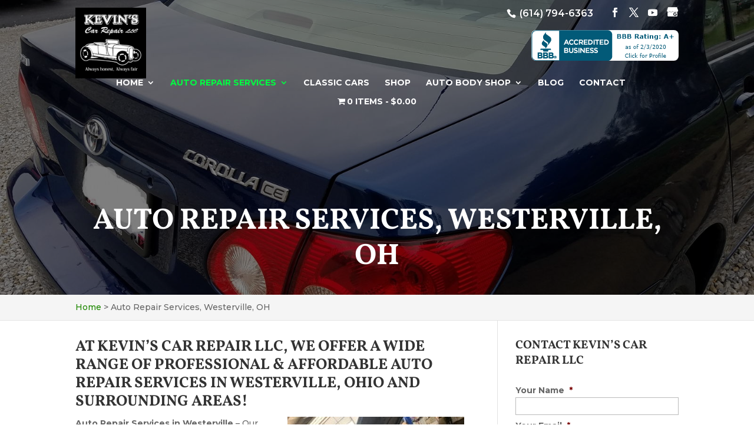

--- FILE ---
content_type: text/html; charset=UTF-8
request_url: https://kevinscarrepair.com/auto-repair-services/
body_size: 32534
content:
<!DOCTYPE html>
<html dir="ltr" lang="en-US" prefix="og: https://ogp.me/ns#">
<head>
	<meta charset="UTF-8" />
<script type="text/javascript">
/* <![CDATA[ */
var gform;gform||(document.addEventListener("gform_main_scripts_loaded",function(){gform.scriptsLoaded=!0}),document.addEventListener("gform/theme/scripts_loaded",function(){gform.themeScriptsLoaded=!0}),window.addEventListener("DOMContentLoaded",function(){gform.domLoaded=!0}),gform={domLoaded:!1,scriptsLoaded:!1,themeScriptsLoaded:!1,isFormEditor:()=>"function"==typeof InitializeEditor,callIfLoaded:function(o){return!(!gform.domLoaded||!gform.scriptsLoaded||!gform.themeScriptsLoaded&&!gform.isFormEditor()||(gform.isFormEditor()&&console.warn("The use of gform.initializeOnLoaded() is deprecated in the form editor context and will be removed in Gravity Forms 3.1."),o(),0))},initializeOnLoaded:function(o){gform.callIfLoaded(o)||(document.addEventListener("gform_main_scripts_loaded",()=>{gform.scriptsLoaded=!0,gform.callIfLoaded(o)}),document.addEventListener("gform/theme/scripts_loaded",()=>{gform.themeScriptsLoaded=!0,gform.callIfLoaded(o)}),window.addEventListener("DOMContentLoaded",()=>{gform.domLoaded=!0,gform.callIfLoaded(o)}))},hooks:{action:{},filter:{}},addAction:function(o,r,e,t){gform.addHook("action",o,r,e,t)},addFilter:function(o,r,e,t){gform.addHook("filter",o,r,e,t)},doAction:function(o){gform.doHook("action",o,arguments)},applyFilters:function(o){return gform.doHook("filter",o,arguments)},removeAction:function(o,r){gform.removeHook("action",o,r)},removeFilter:function(o,r,e){gform.removeHook("filter",o,r,e)},addHook:function(o,r,e,t,n){null==gform.hooks[o][r]&&(gform.hooks[o][r]=[]);var d=gform.hooks[o][r];null==n&&(n=r+"_"+d.length),gform.hooks[o][r].push({tag:n,callable:e,priority:t=null==t?10:t})},doHook:function(r,o,e){var t;if(e=Array.prototype.slice.call(e,1),null!=gform.hooks[r][o]&&((o=gform.hooks[r][o]).sort(function(o,r){return o.priority-r.priority}),o.forEach(function(o){"function"!=typeof(t=o.callable)&&(t=window[t]),"action"==r?t.apply(null,e):e[0]=t.apply(null,e)})),"filter"==r)return e[0]},removeHook:function(o,r,t,n){var e;null!=gform.hooks[o][r]&&(e=(e=gform.hooks[o][r]).filter(function(o,r,e){return!!(null!=n&&n!=o.tag||null!=t&&t!=o.priority)}),gform.hooks[o][r]=e)}});
/* ]]> */
</script>

<meta http-equiv="X-UA-Compatible" content="IE=edge">
	<link rel="pingback" href="https://kevinscarrepair.com/xmlrpc.php" />

	<script type="text/javascript">
		document.documentElement.className = 'js';
	</script>

	<link media="all" href="https://kevinscarrepair.com/wp-content/cache/autoptimize/css/autoptimize_5a5a950aedf92eef34b10626f748848e.css" rel="stylesheet"><link media="only screen and (max-width: 768px)" href="https://kevinscarrepair.com/wp-content/cache/autoptimize/css/autoptimize_41f59b21c4bbf5bf8ff4257643b4a543.css" rel="stylesheet"><title>Auto Repair Services | Kevin's Car Repair LLC</title>

		<!-- All in One SEO Pro 4.7.7 - aioseo.com -->
	<meta name="description" content="oil changes, shocks &amp; struts, alignments, tune-ups, brakes, air conditioning and heating systems, exhaust systems, tire mounting and balancing, computer diagnostics, batteries, timing belts, and much more." />
	<meta name="robots" content="max-image-preview:large" />
	<link rel="canonical" href="https://kevinscarrepair.com/auto-repair-services/" />
	<meta name="generator" content="All in One SEO Pro (AIOSEO) 4.7.7" />
		<meta property="og:locale" content="en_US" />
		<meta property="og:site_name" content="Kevin&#039;s Car Repair LLC | Kevin&#039;s Car Repair services include: Audi Repair, Volkswagen Repair, Auto Repair, Alignment. One of the finest Repair Shops &amp; Mechanics in Westerville, Ohio." />
		<meta property="og:type" content="article" />
		<meta property="og:title" content="Auto Repair Services | Kevin&#039;s Car Repair LLC" />
		<meta property="og:description" content="oil changes, shocks &amp; struts, alignments, tune-ups, brakes, air conditioning and heating systems, exhaust systems, tire mounting and balancing, computer diagnostics, batteries, timing belts, and much more." />
		<meta property="og:url" content="https://kevinscarrepair.com/auto-repair-services/" />
		<meta property="og:image" content="https://kevinscarrepair.com/wp-content/uploads/2012/09/final12-scaled.jpg" />
		<meta property="og:image:secure_url" content="https://kevinscarrepair.com/wp-content/uploads/2012/09/final12-scaled.jpg" />
		<meta property="og:image:width" content="2560" />
		<meta property="og:image:height" content="853" />
		<meta property="article:published_time" content="2012-09-19T08:31:02+00:00" />
		<meta property="article:modified_time" content="2025-04-23T06:35:07+00:00" />
		<meta name="twitter:card" content="summary_large_image" />
		<meta name="twitter:title" content="Auto Repair Services | Kevin&#039;s Car Repair LLC" />
		<meta name="twitter:description" content="oil changes, shocks &amp; struts, alignments, tune-ups, brakes, air conditioning and heating systems, exhaust systems, tire mounting and balancing, computer diagnostics, batteries, timing belts, and much more." />
		<meta name="twitter:image" content="https://kevinscarrepair.com/wp-content/uploads/2012/09/final12-scaled.jpg" />
		<script type="application/ld+json" class="aioseo-schema">
			{"@context":"https:\/\/schema.org","@graph":[{"@type":"BreadcrumbList","@id":"https:\/\/kevinscarrepair.com\/auto-repair-services\/#breadcrumblist","itemListElement":[{"@type":"ListItem","@id":"https:\/\/kevinscarrepair.com\/#listItem","position":1,"name":"Home","item":"https:\/\/kevinscarrepair.com\/","nextItem":{"@type":"ListItem","@id":"https:\/\/kevinscarrepair.com\/auto-repair-services\/#listItem","name":"Auto Repair Services, Westerville, OH"}},{"@type":"ListItem","@id":"https:\/\/kevinscarrepair.com\/auto-repair-services\/#listItem","position":2,"name":"Auto Repair Services, Westerville, OH","previousItem":{"@type":"ListItem","@id":"https:\/\/kevinscarrepair.com\/#listItem","name":"Home"}}]},{"@type":"Organization","@id":"https:\/\/kevinscarrepair.com\/#organization","name":"Kevin's Car Repair LLC","description":"Kevin's Car Repair services include: Audi Repair, Volkswagen Repair, Auto Repair, Alignment. One of the finest Repair Shops & Mechanics in Westerville, Ohio.","url":"https:\/\/kevinscarrepair.com\/"},{"@type":"WebPage","@id":"https:\/\/kevinscarrepair.com\/auto-repair-services\/#webpage","url":"https:\/\/kevinscarrepair.com\/auto-repair-services\/","name":"Auto Repair Services | Kevin's Car Repair LLC","description":"oil changes, shocks & struts, alignments, tune-ups, brakes, air conditioning and heating systems, exhaust systems, tire mounting and balancing, computer diagnostics, batteries, timing belts, and much more.","inLanguage":"en-US","isPartOf":{"@id":"https:\/\/kevinscarrepair.com\/#website"},"breadcrumb":{"@id":"https:\/\/kevinscarrepair.com\/auto-repair-services\/#breadcrumblist"},"image":{"@type":"ImageObject","url":"https:\/\/kevinscarrepair.com\/wp-content\/uploads\/2012\/09\/final12-scaled.jpg","@id":"https:\/\/kevinscarrepair.com\/auto-repair-services\/#mainImage","width":2560,"height":853,"caption":"Auto Repair Services in Columbus, Ohio"},"primaryImageOfPage":{"@id":"https:\/\/kevinscarrepair.com\/auto-repair-services\/#mainImage"},"datePublished":"2012-09-19T03:31:02-04:00","dateModified":"2025-04-23T02:35:07-04:00"},{"@type":"WebSite","@id":"https:\/\/kevinscarrepair.com\/#website","url":"https:\/\/kevinscarrepair.com\/","name":"Kevin's Car Repair LLC","description":"Kevin's Car Repair services include: Audi Repair, Volkswagen Repair, Auto Repair, Alignment. One of the finest Repair Shops & Mechanics in Westerville, Ohio.","inLanguage":"en-US","publisher":{"@id":"https:\/\/kevinscarrepair.com\/#organization"}}]}
		</script>
		<!-- All in One SEO Pro -->

<link rel='dns-prefetch' href='//fonts.googleapis.com' />
<link rel="alternate" type="application/rss+xml" title="Kevin&#039;s Car Repair LLC &raquo; Feed" href="https://kevinscarrepair.com/feed/" />
<link rel="alternate" type="application/rss+xml" title="Kevin&#039;s Car Repair LLC &raquo; Comments Feed" href="https://kevinscarrepair.com/comments/feed/" />
<link rel="alternate" type="application/rss+xml" title="Kevin&#039;s Car Repair LLC &raquo; Auto Repair Services, Westerville, OH Comments Feed" href="https://kevinscarrepair.com/auto-repair-services/feed/" />
<meta content="WordJack Divi Child v.2.5.4" name="generator"/>
<style id='wp-block-library-theme-inline-css' type='text/css'>
.wp-block-audio :where(figcaption){color:#555;font-size:13px;text-align:center}.is-dark-theme .wp-block-audio :where(figcaption){color:#ffffffa6}.wp-block-audio{margin:0 0 1em}.wp-block-code{border:1px solid #ccc;border-radius:4px;font-family:Menlo,Consolas,monaco,monospace;padding:.8em 1em}.wp-block-embed :where(figcaption){color:#555;font-size:13px;text-align:center}.is-dark-theme .wp-block-embed :where(figcaption){color:#ffffffa6}.wp-block-embed{margin:0 0 1em}.blocks-gallery-caption{color:#555;font-size:13px;text-align:center}.is-dark-theme .blocks-gallery-caption{color:#ffffffa6}:root :where(.wp-block-image figcaption){color:#555;font-size:13px;text-align:center}.is-dark-theme :root :where(.wp-block-image figcaption){color:#ffffffa6}.wp-block-image{margin:0 0 1em}.wp-block-pullquote{border-bottom:4px solid;border-top:4px solid;color:currentColor;margin-bottom:1.75em}.wp-block-pullquote cite,.wp-block-pullquote footer,.wp-block-pullquote__citation{color:currentColor;font-size:.8125em;font-style:normal;text-transform:uppercase}.wp-block-quote{border-left:.25em solid;margin:0 0 1.75em;padding-left:1em}.wp-block-quote cite,.wp-block-quote footer{color:currentColor;font-size:.8125em;font-style:normal;position:relative}.wp-block-quote.has-text-align-right{border-left:none;border-right:.25em solid;padding-left:0;padding-right:1em}.wp-block-quote.has-text-align-center{border:none;padding-left:0}.wp-block-quote.is-large,.wp-block-quote.is-style-large,.wp-block-quote.is-style-plain{border:none}.wp-block-search .wp-block-search__label{font-weight:700}.wp-block-search__button{border:1px solid #ccc;padding:.375em .625em}:where(.wp-block-group.has-background){padding:1.25em 2.375em}.wp-block-separator.has-css-opacity{opacity:.4}.wp-block-separator{border:none;border-bottom:2px solid;margin-left:auto;margin-right:auto}.wp-block-separator.has-alpha-channel-opacity{opacity:1}.wp-block-separator:not(.is-style-wide):not(.is-style-dots){width:100px}.wp-block-separator.has-background:not(.is-style-dots){border-bottom:none;height:1px}.wp-block-separator.has-background:not(.is-style-wide):not(.is-style-dots){height:2px}.wp-block-table{margin:0 0 1em}.wp-block-table td,.wp-block-table th{word-break:normal}.wp-block-table :where(figcaption){color:#555;font-size:13px;text-align:center}.is-dark-theme .wp-block-table :where(figcaption){color:#ffffffa6}.wp-block-video :where(figcaption){color:#555;font-size:13px;text-align:center}.is-dark-theme .wp-block-video :where(figcaption){color:#ffffffa6}.wp-block-video{margin:0 0 1em}:root :where(.wp-block-template-part.has-background){margin-bottom:0;margin-top:0;padding:1.25em 2.375em}
</style>
<style id='global-styles-inline-css' type='text/css'>
:root{--wp--preset--aspect-ratio--square: 1;--wp--preset--aspect-ratio--4-3: 4/3;--wp--preset--aspect-ratio--3-4: 3/4;--wp--preset--aspect-ratio--3-2: 3/2;--wp--preset--aspect-ratio--2-3: 2/3;--wp--preset--aspect-ratio--16-9: 16/9;--wp--preset--aspect-ratio--9-16: 9/16;--wp--preset--color--black: #000000;--wp--preset--color--cyan-bluish-gray: #abb8c3;--wp--preset--color--white: #ffffff;--wp--preset--color--pale-pink: #f78da7;--wp--preset--color--vivid-red: #cf2e2e;--wp--preset--color--luminous-vivid-orange: #ff6900;--wp--preset--color--luminous-vivid-amber: #fcb900;--wp--preset--color--light-green-cyan: #7bdcb5;--wp--preset--color--vivid-green-cyan: #00d084;--wp--preset--color--pale-cyan-blue: #8ed1fc;--wp--preset--color--vivid-cyan-blue: #0693e3;--wp--preset--color--vivid-purple: #9b51e0;--wp--preset--gradient--vivid-cyan-blue-to-vivid-purple: linear-gradient(135deg,rgba(6,147,227,1) 0%,rgb(155,81,224) 100%);--wp--preset--gradient--light-green-cyan-to-vivid-green-cyan: linear-gradient(135deg,rgb(122,220,180) 0%,rgb(0,208,130) 100%);--wp--preset--gradient--luminous-vivid-amber-to-luminous-vivid-orange: linear-gradient(135deg,rgba(252,185,0,1) 0%,rgba(255,105,0,1) 100%);--wp--preset--gradient--luminous-vivid-orange-to-vivid-red: linear-gradient(135deg,rgba(255,105,0,1) 0%,rgb(207,46,46) 100%);--wp--preset--gradient--very-light-gray-to-cyan-bluish-gray: linear-gradient(135deg,rgb(238,238,238) 0%,rgb(169,184,195) 100%);--wp--preset--gradient--cool-to-warm-spectrum: linear-gradient(135deg,rgb(74,234,220) 0%,rgb(151,120,209) 20%,rgb(207,42,186) 40%,rgb(238,44,130) 60%,rgb(251,105,98) 80%,rgb(254,248,76) 100%);--wp--preset--gradient--blush-light-purple: linear-gradient(135deg,rgb(255,206,236) 0%,rgb(152,150,240) 100%);--wp--preset--gradient--blush-bordeaux: linear-gradient(135deg,rgb(254,205,165) 0%,rgb(254,45,45) 50%,rgb(107,0,62) 100%);--wp--preset--gradient--luminous-dusk: linear-gradient(135deg,rgb(255,203,112) 0%,rgb(199,81,192) 50%,rgb(65,88,208) 100%);--wp--preset--gradient--pale-ocean: linear-gradient(135deg,rgb(255,245,203) 0%,rgb(182,227,212) 50%,rgb(51,167,181) 100%);--wp--preset--gradient--electric-grass: linear-gradient(135deg,rgb(202,248,128) 0%,rgb(113,206,126) 100%);--wp--preset--gradient--midnight: linear-gradient(135deg,rgb(2,3,129) 0%,rgb(40,116,252) 100%);--wp--preset--font-size--small: 13px;--wp--preset--font-size--medium: 20px;--wp--preset--font-size--large: 36px;--wp--preset--font-size--x-large: 42px;--wp--preset--font-family--inter: "Inter", sans-serif;--wp--preset--font-family--cardo: Cardo;--wp--preset--spacing--20: 0.44rem;--wp--preset--spacing--30: 0.67rem;--wp--preset--spacing--40: 1rem;--wp--preset--spacing--50: 1.5rem;--wp--preset--spacing--60: 2.25rem;--wp--preset--spacing--70: 3.38rem;--wp--preset--spacing--80: 5.06rem;--wp--preset--shadow--natural: 6px 6px 9px rgba(0, 0, 0, 0.2);--wp--preset--shadow--deep: 12px 12px 50px rgba(0, 0, 0, 0.4);--wp--preset--shadow--sharp: 6px 6px 0px rgba(0, 0, 0, 0.2);--wp--preset--shadow--outlined: 6px 6px 0px -3px rgba(255, 255, 255, 1), 6px 6px rgba(0, 0, 0, 1);--wp--preset--shadow--crisp: 6px 6px 0px rgba(0, 0, 0, 1);}:root { --wp--style--global--content-size: 823px;--wp--style--global--wide-size: 1080px; }:where(body) { margin: 0; }.wp-site-blocks > .alignleft { float: left; margin-right: 2em; }.wp-site-blocks > .alignright { float: right; margin-left: 2em; }.wp-site-blocks > .aligncenter { justify-content: center; margin-left: auto; margin-right: auto; }:where(.is-layout-flex){gap: 0.5em;}:where(.is-layout-grid){gap: 0.5em;}.is-layout-flow > .alignleft{float: left;margin-inline-start: 0;margin-inline-end: 2em;}.is-layout-flow > .alignright{float: right;margin-inline-start: 2em;margin-inline-end: 0;}.is-layout-flow > .aligncenter{margin-left: auto !important;margin-right: auto !important;}.is-layout-constrained > .alignleft{float: left;margin-inline-start: 0;margin-inline-end: 2em;}.is-layout-constrained > .alignright{float: right;margin-inline-start: 2em;margin-inline-end: 0;}.is-layout-constrained > .aligncenter{margin-left: auto !important;margin-right: auto !important;}.is-layout-constrained > :where(:not(.alignleft):not(.alignright):not(.alignfull)){max-width: var(--wp--style--global--content-size);margin-left: auto !important;margin-right: auto !important;}.is-layout-constrained > .alignwide{max-width: var(--wp--style--global--wide-size);}body .is-layout-flex{display: flex;}.is-layout-flex{flex-wrap: wrap;align-items: center;}.is-layout-flex > :is(*, div){margin: 0;}body .is-layout-grid{display: grid;}.is-layout-grid > :is(*, div){margin: 0;}body{padding-top: 0px;padding-right: 0px;padding-bottom: 0px;padding-left: 0px;}:root :where(.wp-element-button, .wp-block-button__link){background-color: #32373c;border-width: 0;color: #fff;font-family: inherit;font-size: inherit;line-height: inherit;padding: calc(0.667em + 2px) calc(1.333em + 2px);text-decoration: none;}.has-black-color{color: var(--wp--preset--color--black) !important;}.has-cyan-bluish-gray-color{color: var(--wp--preset--color--cyan-bluish-gray) !important;}.has-white-color{color: var(--wp--preset--color--white) !important;}.has-pale-pink-color{color: var(--wp--preset--color--pale-pink) !important;}.has-vivid-red-color{color: var(--wp--preset--color--vivid-red) !important;}.has-luminous-vivid-orange-color{color: var(--wp--preset--color--luminous-vivid-orange) !important;}.has-luminous-vivid-amber-color{color: var(--wp--preset--color--luminous-vivid-amber) !important;}.has-light-green-cyan-color{color: var(--wp--preset--color--light-green-cyan) !important;}.has-vivid-green-cyan-color{color: var(--wp--preset--color--vivid-green-cyan) !important;}.has-pale-cyan-blue-color{color: var(--wp--preset--color--pale-cyan-blue) !important;}.has-vivid-cyan-blue-color{color: var(--wp--preset--color--vivid-cyan-blue) !important;}.has-vivid-purple-color{color: var(--wp--preset--color--vivid-purple) !important;}.has-black-background-color{background-color: var(--wp--preset--color--black) !important;}.has-cyan-bluish-gray-background-color{background-color: var(--wp--preset--color--cyan-bluish-gray) !important;}.has-white-background-color{background-color: var(--wp--preset--color--white) !important;}.has-pale-pink-background-color{background-color: var(--wp--preset--color--pale-pink) !important;}.has-vivid-red-background-color{background-color: var(--wp--preset--color--vivid-red) !important;}.has-luminous-vivid-orange-background-color{background-color: var(--wp--preset--color--luminous-vivid-orange) !important;}.has-luminous-vivid-amber-background-color{background-color: var(--wp--preset--color--luminous-vivid-amber) !important;}.has-light-green-cyan-background-color{background-color: var(--wp--preset--color--light-green-cyan) !important;}.has-vivid-green-cyan-background-color{background-color: var(--wp--preset--color--vivid-green-cyan) !important;}.has-pale-cyan-blue-background-color{background-color: var(--wp--preset--color--pale-cyan-blue) !important;}.has-vivid-cyan-blue-background-color{background-color: var(--wp--preset--color--vivid-cyan-blue) !important;}.has-vivid-purple-background-color{background-color: var(--wp--preset--color--vivid-purple) !important;}.has-black-border-color{border-color: var(--wp--preset--color--black) !important;}.has-cyan-bluish-gray-border-color{border-color: var(--wp--preset--color--cyan-bluish-gray) !important;}.has-white-border-color{border-color: var(--wp--preset--color--white) !important;}.has-pale-pink-border-color{border-color: var(--wp--preset--color--pale-pink) !important;}.has-vivid-red-border-color{border-color: var(--wp--preset--color--vivid-red) !important;}.has-luminous-vivid-orange-border-color{border-color: var(--wp--preset--color--luminous-vivid-orange) !important;}.has-luminous-vivid-amber-border-color{border-color: var(--wp--preset--color--luminous-vivid-amber) !important;}.has-light-green-cyan-border-color{border-color: var(--wp--preset--color--light-green-cyan) !important;}.has-vivid-green-cyan-border-color{border-color: var(--wp--preset--color--vivid-green-cyan) !important;}.has-pale-cyan-blue-border-color{border-color: var(--wp--preset--color--pale-cyan-blue) !important;}.has-vivid-cyan-blue-border-color{border-color: var(--wp--preset--color--vivid-cyan-blue) !important;}.has-vivid-purple-border-color{border-color: var(--wp--preset--color--vivid-purple) !important;}.has-vivid-cyan-blue-to-vivid-purple-gradient-background{background: var(--wp--preset--gradient--vivid-cyan-blue-to-vivid-purple) !important;}.has-light-green-cyan-to-vivid-green-cyan-gradient-background{background: var(--wp--preset--gradient--light-green-cyan-to-vivid-green-cyan) !important;}.has-luminous-vivid-amber-to-luminous-vivid-orange-gradient-background{background: var(--wp--preset--gradient--luminous-vivid-amber-to-luminous-vivid-orange) !important;}.has-luminous-vivid-orange-to-vivid-red-gradient-background{background: var(--wp--preset--gradient--luminous-vivid-orange-to-vivid-red) !important;}.has-very-light-gray-to-cyan-bluish-gray-gradient-background{background: var(--wp--preset--gradient--very-light-gray-to-cyan-bluish-gray) !important;}.has-cool-to-warm-spectrum-gradient-background{background: var(--wp--preset--gradient--cool-to-warm-spectrum) !important;}.has-blush-light-purple-gradient-background{background: var(--wp--preset--gradient--blush-light-purple) !important;}.has-blush-bordeaux-gradient-background{background: var(--wp--preset--gradient--blush-bordeaux) !important;}.has-luminous-dusk-gradient-background{background: var(--wp--preset--gradient--luminous-dusk) !important;}.has-pale-ocean-gradient-background{background: var(--wp--preset--gradient--pale-ocean) !important;}.has-electric-grass-gradient-background{background: var(--wp--preset--gradient--electric-grass) !important;}.has-midnight-gradient-background{background: var(--wp--preset--gradient--midnight) !important;}.has-small-font-size{font-size: var(--wp--preset--font-size--small) !important;}.has-medium-font-size{font-size: var(--wp--preset--font-size--medium) !important;}.has-large-font-size{font-size: var(--wp--preset--font-size--large) !important;}.has-x-large-font-size{font-size: var(--wp--preset--font-size--x-large) !important;}.has-inter-font-family{font-family: var(--wp--preset--font-family--inter) !important;}.has-cardo-font-family{font-family: var(--wp--preset--font-family--cardo) !important;}
:where(.wp-block-post-template.is-layout-flex){gap: 1.25em;}:where(.wp-block-post-template.is-layout-grid){gap: 1.25em;}
:where(.wp-block-columns.is-layout-flex){gap: 2em;}:where(.wp-block-columns.is-layout-grid){gap: 2em;}
:root :where(.wp-block-pullquote){font-size: 1.5em;line-height: 1.6;}
</style>





<style id='responsive-menu-inline-css' type='text/css'>
/** This file is major component of this plugin so please don't try to edit here. */
#rmp_menu_trigger-214302 {
  width: 110px;
  height: 55px;
  position: absolute;
  top: 30px;
  border-radius: 5px;
  display: none;
  text-decoration: none;
  right: 5%;
  background: #000;
  transition: transform 0.5s, background-color 0.5s;
}
#rmp_menu_trigger-214302:hover, #rmp_menu_trigger-214302:focus {
  background: #000;
  text-decoration: unset;
}
#rmp_menu_trigger-214302.is-active {
  background: #000;
}
#rmp_menu_trigger-214302 .rmp-trigger-box {
  width: 25px;
  color: #fff;
}
#rmp_menu_trigger-214302 .rmp-trigger-icon-active, #rmp_menu_trigger-214302 .rmp-trigger-text-open {
  display: none;
}
#rmp_menu_trigger-214302.is-active .rmp-trigger-icon-active, #rmp_menu_trigger-214302.is-active .rmp-trigger-text-open {
  display: inline;
}
#rmp_menu_trigger-214302.is-active .rmp-trigger-icon-inactive, #rmp_menu_trigger-214302.is-active .rmp-trigger-text {
  display: none;
}
#rmp_menu_trigger-214302 .rmp-trigger-label {
  color: #fff;
  pointer-events: none;
  line-height: 13px;
  font-family: inherit;
  font-size: 14px;
  display: inline;
  text-transform: inherit;
}
#rmp_menu_trigger-214302 .rmp-trigger-label.rmp-trigger-label-top {
  display: block;
  margin-bottom: 12px;
}
#rmp_menu_trigger-214302 .rmp-trigger-label.rmp-trigger-label-bottom {
  display: block;
  margin-top: 12px;
}
#rmp_menu_trigger-214302 .responsive-menu-pro-inner {
  display: block;
}
#rmp_menu_trigger-214302 .rmp-trigger-icon-inactive .rmp-font-icon {
  color: #fff;
}
#rmp_menu_trigger-214302 .responsive-menu-pro-inner, #rmp_menu_trigger-214302 .responsive-menu-pro-inner::before, #rmp_menu_trigger-214302 .responsive-menu-pro-inner::after {
  width: 25px;
  height: 3px;
  background-color: #fff;
  border-radius: 4px;
  position: absolute;
}
#rmp_menu_trigger-214302 .rmp-trigger-icon-active .rmp-font-icon {
  color: #fff;
}
#rmp_menu_trigger-214302.is-active .responsive-menu-pro-inner, #rmp_menu_trigger-214302.is-active .responsive-menu-pro-inner::before, #rmp_menu_trigger-214302.is-active .responsive-menu-pro-inner::after {
  background-color: #fff;
}
#rmp_menu_trigger-214302:hover .rmp-trigger-icon-inactive .rmp-font-icon {
  color: #fff;
}
#rmp_menu_trigger-214302:not(.is-active):hover .responsive-menu-pro-inner, #rmp_menu_trigger-214302:not(.is-active):hover .responsive-menu-pro-inner::before, #rmp_menu_trigger-214302:not(.is-active):hover .responsive-menu-pro-inner::after {
  background-color: #fff;
}
#rmp_menu_trigger-214302 .responsive-menu-pro-inner::before {
  top: 10px;
}
#rmp_menu_trigger-214302 .responsive-menu-pro-inner::after {
  bottom: 10px;
}
#rmp_menu_trigger-214302.is-active .responsive-menu-pro-inner::after {
  bottom: 0;
}
/* Hamburger menu styling */
@media screen and (max-width: 980px) {
  /** Menu Title Style */
  /** Menu Additional Content Style */
  #rmp_menu_trigger-214302 {
    display: block;
  }
  #rmp-container-214302 {
    position: fixed;
    top: 0;
    margin: 0;
    transition: transform 0.5s;
    overflow: auto;
    display: block;
    width: 75%;
    background-color: #212121;
    background-image: url("");
    height: 100%;
    left: 0;
    padding-top: 0px;
    padding-left: 0px;
    padding-bottom: 0px;
    padding-right: 0px;
  }
  #rmp-menu-wrap-214302 {
    padding-top: 0px;
    padding-left: 0px;
    padding-bottom: 0px;
    padding-right: 0px;
    background-color: #212121;
  }
  #rmp-menu-wrap-214302 .rmp-menu, #rmp-menu-wrap-214302 .rmp-submenu {
    width: 100%;
    box-sizing: border-box;
    margin: 0;
    padding: 0;
  }
  #rmp-menu-wrap-214302 .rmp-submenu-depth-1 .rmp-menu-item-link {
    padding-left: 10%;
  }
  #rmp-menu-wrap-214302 .rmp-submenu-depth-2 .rmp-menu-item-link {
    padding-left: 15%;
  }
  #rmp-menu-wrap-214302 .rmp-submenu-depth-3 .rmp-menu-item-link {
    padding-left: 20%;
  }
  #rmp-menu-wrap-214302 .rmp-submenu-depth-4 .rmp-menu-item-link {
    padding-left: 25%;
  }
  #rmp-menu-wrap-214302 .rmp-submenu.rmp-submenu-open {
    display: block;
  }
  #rmp-menu-wrap-214302 .rmp-menu-item {
    width: 100%;
    list-style: none;
    margin: 0;
  }
  #rmp-menu-wrap-214302 .rmp-menu-item-link {
    height: 40px;
    line-height: 40px;
    font-size: 13px;
    border-bottom: 1px solid #212121;
    font-family: inherit;
    color: #fff;
    text-align: left;
    background-color: #212121;
    font-weight: normal;
    letter-spacing: 0px;
    display: block;
    box-sizing: border-box;
    width: 100%;
    text-decoration: none;
    position: relative;
    overflow: hidden;
    transition: background-color 0.5s, border-color 0.5s, 0.5s;
    padding: 0 5%;
    padding-right: 50px;
  }
  #rmp-menu-wrap-214302 .rmp-menu-item-link:after, #rmp-menu-wrap-214302 .rmp-menu-item-link:before {
    display: none;
  }
  #rmp-menu-wrap-214302 .rmp-menu-item-link:hover, #rmp-menu-wrap-214302 .rmp-menu-item-link:focus {
    color: #fff;
    border-color: #212121;
    background-color: #3f3f3f;
  }
  #rmp-menu-wrap-214302 .rmp-menu-item-link:focus {
    outline: none;
    border-color: unset;
    box-shadow: unset;
  }
  #rmp-menu-wrap-214302 .rmp-menu-item-link .rmp-font-icon {
    height: 40px;
    line-height: 40px;
    margin-right: 10px;
    font-size: 13px;
  }
  #rmp-menu-wrap-214302 .rmp-menu-current-item .rmp-menu-item-link {
    color: #fff;
    border-color: #212121;
    background-color: #212121;
  }
  #rmp-menu-wrap-214302 .rmp-menu-current-item .rmp-menu-item-link:hover, #rmp-menu-wrap-214302 .rmp-menu-current-item .rmp-menu-item-link:focus {
    color: #fff;
    border-color: #3f3f3f;
    background-color: #3f3f3f;
  }
  #rmp-menu-wrap-214302 .rmp-menu-subarrow {
    position: absolute;
    top: 0;
    bottom: 0;
    text-align: center;
    overflow: hidden;
    background-size: cover;
    overflow: hidden;
    right: 0;
    border-left-style: solid;
    border-left-color: #212121;
    border-left-width: 1px;
    height: 40px;
    width: 40px;
    color: #fff;
    background-color: #212121;
  }
  #rmp-menu-wrap-214302 .rmp-menu-subarrow svg {
    fill: #fff;
  }
  #rmp-menu-wrap-214302 .rmp-menu-subarrow:hover {
    color: #fff;
    border-color: #fff;
    background-color: #3f3f3f;
  }
  #rmp-menu-wrap-214302 .rmp-menu-subarrow:hover svg {
    fill: #fff;
  }
  #rmp-menu-wrap-214302 .rmp-menu-subarrow .rmp-font-icon {
    margin-right: unset;
  }
  #rmp-menu-wrap-214302 .rmp-menu-subarrow * {
    vertical-align: middle;
    line-height: 40px;
  }
  #rmp-menu-wrap-214302 .rmp-menu-subarrow-active {
    display: block;
    background-size: cover;
    color: #fff;
    border-color: #212121;
    background-color: #212121;
  }
  #rmp-menu-wrap-214302 .rmp-menu-subarrow-active svg {
    fill: #fff;
  }
  #rmp-menu-wrap-214302 .rmp-menu-subarrow-active:hover {
    color: #fff;
    border-color: #fff;
    background-color: #3f3f3f;
  }
  #rmp-menu-wrap-214302 .rmp-menu-subarrow-active:hover svg {
    fill: #fff;
  }
  #rmp-menu-wrap-214302 .rmp-submenu {
    display: none;
  }
  #rmp-menu-wrap-214302 .rmp-submenu .rmp-menu-item-link {
    height: 40px;
    line-height: 40px;
    letter-spacing: 0px;
    font-size: 13px;
    border-bottom: 1px solid #212121;
    font-family: inherit;
    font-weight: normal;
    color: #fff;
    text-align: left;
    background-color: #212121;
  }
  #rmp-menu-wrap-214302 .rmp-submenu .rmp-menu-item-link:hover, #rmp-menu-wrap-214302 .rmp-submenu .rmp-menu-item-link:focus {
    color: #fff;
    border-color: #212121;
    background-color: #3f3f3f;
  }
  #rmp-menu-wrap-214302 .rmp-submenu .rmp-menu-current-item .rmp-menu-item-link {
    color: #fff;
    border-color: #212121;
    background-color: #212121;
  }
  #rmp-menu-wrap-214302 .rmp-submenu .rmp-menu-current-item .rmp-menu-item-link:hover, #rmp-menu-wrap-214302 .rmp-submenu .rmp-menu-current-item .rmp-menu-item-link:focus {
    color: #fff;
    border-color: #3f3f3f;
    background-color: #3f3f3f;
  }
  #rmp-menu-wrap-214302 .rmp-submenu .rmp-menu-subarrow {
    right: 0;
    border-right: unset;
    border-left-style: solid;
    border-left-color: #212121;
    border-left-width: 1px;
    height: 40px;
    line-height: 40px;
    width: 40px;
    color: #fff;
    background-color: #212121;
  }
  #rmp-menu-wrap-214302 .rmp-submenu .rmp-menu-subarrow:hover {
    color: #fff;
    border-color: #fff;
    background-color: #3f3f3f;
  }
  #rmp-menu-wrap-214302 .rmp-submenu .rmp-menu-subarrow-active {
    color: #fff;
    border-color: #212121;
    background-color: #212121;
  }
  #rmp-menu-wrap-214302 .rmp-submenu .rmp-menu-subarrow-active:hover {
    color: #fff;
    border-color: #fff;
    background-color: #3f3f3f;
  }
  #rmp-menu-wrap-214302 .rmp-menu-item-description {
    margin: 0;
    padding: 5px 5%;
    opacity: 0.8;
    color: #fff;
  }
  #rmp-search-box-214302 {
    display: block;
    padding-top: 0px;
    padding-left: 5%;
    padding-bottom: 0px;
    padding-right: 5%;
  }
  #rmp-search-box-214302 .rmp-search-form {
    margin: 0;
  }
  #rmp-search-box-214302 .rmp-search-box {
    background: #fff;
    border: 1px solid #dadada;
    color: #333;
    width: 100%;
    padding: 0 5%;
    border-radius: 30px;
    height: 45px;
    -webkit-appearance: none;
  }
  #rmp-search-box-214302 .rmp-search-box::placeholder {
    color: #C7C7CD;
  }
  #rmp-search-box-214302 .rmp-search-box:focus {
    background-color: #fff;
    outline: 2px solid #dadada;
    color: #333;
  }
  #rmp-menu-title-214302 {
    background-color: #212121;
    color: #fff;
    text-align: left;
    font-size: 13px;
    padding-top: 10%;
    padding-left: 5%;
    padding-bottom: 0%;
    padding-right: 5%;
    font-weight: 400;
    transition: background-color 0.5s, border-color 0.5s, color 0.5s;
  }
  #rmp-menu-title-214302:hover {
    background-color: #212121;
    color: #fff;
  }
  #rmp-menu-title-214302 > .rmp-menu-title-link {
    color: #fff;
    width: 100%;
    background-color: unset;
    text-decoration: none;
  }
  #rmp-menu-title-214302 > .rmp-menu-title-link:hover {
    color: #fff;
  }
  #rmp-menu-title-214302 .rmp-font-icon {
    font-size: 13px;
  }
  #rmp-menu-additional-content-214302 {
    padding-top: 0px;
    padding-left: 5%;
    padding-bottom: 0px;
    padding-right: 5%;
    color: #fff;
    text-align: center;
    font-size: 16px;
  }
}
/**
This file contents common styling of menus.
*/
.rmp-container {
  display: none;
  visibility: visible;
  padding: 0px 0px 0px 0px;
  z-index: 99998;
  transition: all 0.3s;
  /** Scrolling bar in menu setting box **/
}
.rmp-container.rmp-fade-top, .rmp-container.rmp-fade-left, .rmp-container.rmp-fade-right, .rmp-container.rmp-fade-bottom {
  display: none;
}
.rmp-container.rmp-slide-left, .rmp-container.rmp-push-left {
  transform: translateX(-100%);
  -ms-transform: translateX(-100%);
  -webkit-transform: translateX(-100%);
  -moz-transform: translateX(-100%);
}
.rmp-container.rmp-slide-left.rmp-menu-open, .rmp-container.rmp-push-left.rmp-menu-open {
  transform: translateX(0);
  -ms-transform: translateX(0);
  -webkit-transform: translateX(0);
  -moz-transform: translateX(0);
}
.rmp-container.rmp-slide-right, .rmp-container.rmp-push-right {
  transform: translateX(100%);
  -ms-transform: translateX(100%);
  -webkit-transform: translateX(100%);
  -moz-transform: translateX(100%);
}
.rmp-container.rmp-slide-right.rmp-menu-open, .rmp-container.rmp-push-right.rmp-menu-open {
  transform: translateX(0);
  -ms-transform: translateX(0);
  -webkit-transform: translateX(0);
  -moz-transform: translateX(0);
}
.rmp-container.rmp-slide-top, .rmp-container.rmp-push-top {
  transform: translateY(-100%);
  -ms-transform: translateY(-100%);
  -webkit-transform: translateY(-100%);
  -moz-transform: translateY(-100%);
}
.rmp-container.rmp-slide-top.rmp-menu-open, .rmp-container.rmp-push-top.rmp-menu-open {
  transform: translateY(0);
  -ms-transform: translateY(0);
  -webkit-transform: translateY(0);
  -moz-transform: translateY(0);
}
.rmp-container.rmp-slide-bottom, .rmp-container.rmp-push-bottom {
  transform: translateY(100%);
  -ms-transform: translateY(100%);
  -webkit-transform: translateY(100%);
  -moz-transform: translateY(100%);
}
.rmp-container.rmp-slide-bottom.rmp-menu-open, .rmp-container.rmp-push-bottom.rmp-menu-open {
  transform: translateX(0);
  -ms-transform: translateX(0);
  -webkit-transform: translateX(0);
  -moz-transform: translateX(0);
}
.rmp-container::-webkit-scrollbar {
  width: 0px;
}
.rmp-container ::-webkit-scrollbar-track {
  box-shadow: inset 0 0 5px transparent;
}
.rmp-container ::-webkit-scrollbar-thumb {
  background: transparent;
}
.rmp-container ::-webkit-scrollbar-thumb:hover {
  background: transparent;
}
.rmp-container .rmp-menu-wrap .rmp-menu {
  transition: none;
  border-radius: 0;
  box-shadow: none;
  background: none;
  border: 0;
  bottom: auto;
  box-sizing: border-box;
  clip: auto;
  color: #666;
  display: block;
  float: none;
  font-family: inherit;
  font-size: 14px;
  height: auto;
  left: auto;
  line-height: 1.7;
  list-style-type: none;
  margin: 0;
  min-height: auto;
  max-height: none;
  opacity: 1;
  outline: none;
  overflow: visible;
  padding: 0;
  position: relative;
  pointer-events: auto;
  right: auto;
  text-align: left;
  text-decoration: none;
  text-indent: 0;
  text-transform: none;
  transform: none;
  top: auto;
  visibility: inherit;
  width: auto;
  word-wrap: break-word;
  white-space: normal;
}
.rmp-container .rmp-menu-additional-content {
  display: block;
  word-break: break-word;
}
.rmp-container .rmp-menu-title {
  display: flex;
  flex-direction: column;
}
.rmp-container .rmp-menu-title .rmp-menu-title-image {
  max-width: 100%;
  margin-bottom: 15px;
  display: block;
  margin: auto;
  margin-bottom: 15px;
}
button.rmp_menu_trigger {
  z-index: 999999;
  overflow: hidden;
  outline: none;
  border: 0;
  display: none;
  margin: 0;
  transition: transform 0.5s, background-color 0.5s;
  padding: 0;
}
button.rmp_menu_trigger .responsive-menu-pro-inner::before, button.rmp_menu_trigger .responsive-menu-pro-inner::after {
  content: "";
  display: block;
}
button.rmp_menu_trigger .responsive-menu-pro-inner::before {
  top: 10px;
}
button.rmp_menu_trigger .responsive-menu-pro-inner::after {
  bottom: 10px;
}
button.rmp_menu_trigger .rmp-trigger-box {
  width: 40px;
  display: inline-block;
  position: relative;
  pointer-events: none;
  vertical-align: super;
}
.admin-bar .rmp-container, .admin-bar .rmp_menu_trigger {
  margin-top: 32px !important;
}
@media screen and (max-width: 782px) {
  .admin-bar .rmp-container, .admin-bar .rmp_menu_trigger {
    margin-top: 46px !important;
  }
}
/*  Menu Trigger Boring Animation */
.rmp-menu-trigger-boring .responsive-menu-pro-inner {
  transition-property: none;
}
.rmp-menu-trigger-boring .responsive-menu-pro-inner::after, .rmp-menu-trigger-boring .responsive-menu-pro-inner::before {
  transition-property: none;
}
.rmp-menu-trigger-boring.is-active .responsive-menu-pro-inner {
  transform: rotate(45deg);
}
.rmp-menu-trigger-boring.is-active .responsive-menu-pro-inner:before {
  top: 0;
  opacity: 0;
}
.rmp-menu-trigger-boring.is-active .responsive-menu-pro-inner:after {
  bottom: 0;
  transform: rotate(-90deg);
}

</style>
<link rel='stylesheet' id='dashicons-css' href='https://kevinscarrepair.com/wp-includes/css/dashicons.min.css?ver=7ba03b629aaea3d07b29e3a99528a6c4' type='text/css' media='all' />


<style id='wpmenucart-icons-inline-css' type='text/css'>
@font-face{font-family:WPMenuCart;src:url(https://kevinscarrepair.com/wp-content/plugins/woocommerce-menu-bar-cart/assets/fonts/WPMenuCart.eot);src:url(https://kevinscarrepair.com/wp-content/plugins/woocommerce-menu-bar-cart/assets/fonts/WPMenuCart.eot?#iefix) format('embedded-opentype'),url(https://kevinscarrepair.com/wp-content/plugins/woocommerce-menu-bar-cart/assets/fonts/WPMenuCart.woff2) format('woff2'),url(https://kevinscarrepair.com/wp-content/plugins/woocommerce-menu-bar-cart/assets/fonts/WPMenuCart.woff) format('woff'),url(https://kevinscarrepair.com/wp-content/plugins/woocommerce-menu-bar-cart/assets/fonts/WPMenuCart.ttf) format('truetype'),url(https://kevinscarrepair.com/wp-content/plugins/woocommerce-menu-bar-cart/assets/fonts/WPMenuCart.svg#WPMenuCart) format('svg');font-weight:400;font-style:normal;font-display:swap}
</style>

<style id='wpmenucart-inline-css' type='text/css'>
.et-cart-info { display:none !important; } .site-header-cart { display:none !important; }
</style>



<style id='woocommerce-inline-inline-css' type='text/css'>
.woocommerce form .form-row .required { visibility: visible; }
</style>

<style id='wpa-style-inline-css' type='text/css'>
:root { --admin-bar-top : 7px; }
</style>


<link rel='stylesheet' id='et-builder-googlefonts-cached-css' href='https://fonts.googleapis.com/css?family=Vollkorn:regular,500,600,700,800,900,italic,500italic,600italic,700italic,800italic,900italic|Montserrat:100,200,300,regular,500,600,700,800,900,100italic,200italic,300italic,italic,500italic,600italic,700italic,800italic,900italic&#038;subset=latin,latin-ext&#038;display=swap' type='text/css' media='all' />




<link rel='stylesheet' id='popup-maker-site-css' href='//kevinscarrepair.com/wp-content/uploads/pum/pum-site-styles.css?generated=1735255721&#038;ver=1.20.3' type='text/css' media='all' />


<script type="text/javascript" src="https://kevinscarrepair.com/wp-includes/js/jquery/jquery.min.js?ver=3.7.1" id="jquery-core-js"></script>
<script type="text/javascript" src="https://kevinscarrepair.com/wp-includes/js/jquery/jquery-migrate.min.js?ver=3.4.1" id="jquery-migrate-js"></script>
<script type="text/javascript" src="https://kevinscarrepair.com/wp-content/plugins/download-manager/assets/bootstrap/js/popper.min.js?ver=7ba03b629aaea3d07b29e3a99528a6c4" id="wpdm-poper-js"></script>
<script type="text/javascript" src="https://kevinscarrepair.com/wp-content/plugins/download-manager/assets/bootstrap/js/bootstrap.min.js?ver=7ba03b629aaea3d07b29e3a99528a6c4" id="wpdm-frontend-js-js"></script>
<script type="text/javascript" id="wpdm-frontjs-js-extra">
/* <![CDATA[ */
var wpdm_url = {"home":"https:\/\/kevinscarrepair.com\/","site":"https:\/\/kevinscarrepair.com\/","ajax":"https:\/\/kevinscarrepair.com\/wp-admin\/admin-ajax.php"};
var wpdm_js = {"spinner":"<i class=\"fas fa-sun fa-spin\"><\/i>","client_id":"d8bcb101a4f81fa50068a2ed6c8b9fab"};
var wpdm_strings = {"pass_var":"Password Verified!","pass_var_q":"Please click following button to start download.","start_dl":"Start Download"};
/* ]]> */
</script>
<script type="text/javascript" src="https://kevinscarrepair.com/wp-content/plugins/download-manager/assets/js/front.js?ver=3.3.04" id="wpdm-frontjs-js"></script>
<script type="text/javascript" id="rmp_menu_scripts-js-extra">
/* <![CDATA[ */
var rmp_menu = {"ajaxURL":"https:\/\/kevinscarrepair.com\/wp-admin\/admin-ajax.php","wp_nonce":"f2ce00d8d1","menu":[{"menu_theme":"","theme_type":"default","theme_location_menu":"","submenu_submenu_arrow_width":"40","submenu_submenu_arrow_width_unit":"px","submenu_submenu_arrow_height":"40","submenu_submenu_arrow_height_unit":"px","submenu_arrow_position":"right","submenu_sub_arrow_background_colour":"#212121","submenu_sub_arrow_background_hover_colour":"#3f3f3f","submenu_sub_arrow_background_colour_active":"#212121","submenu_sub_arrow_background_hover_colour_active":"#3f3f3f","submenu_sub_arrow_border_width":"1","submenu_sub_arrow_border_width_unit":"px","submenu_sub_arrow_border_colour":"#212121","submenu_sub_arrow_border_hover_colour":"#fff","submenu_sub_arrow_border_colour_active":"#212121","submenu_sub_arrow_border_hover_colour_active":"#fff","submenu_sub_arrow_shape_colour":"#fff","submenu_sub_arrow_shape_hover_colour":"#fff","submenu_sub_arrow_shape_colour_active":"#fff","submenu_sub_arrow_shape_hover_colour_active":"#fff","use_header_bar":"off","header_bar_items_order":"{\"logo\":\"on\",\"title\":\"on\",\"search\":\"on\",\"html content\":\"on\",\"button\":\"on\"}","header_bar_title":"","header_bar_html_content":"","header_bar_logo":"","header_bar_logo_link":"","header_bar_logo_width":"","header_bar_logo_width_unit":"%","header_bar_logo_height":"","header_bar_logo_height_unit":"px","header_bar_height":"80","header_bar_height_unit":"px","header_bar_padding":{"top":"0px","right":"5%","bottom":"0px","left":"5%"},"header_bar_font":"","header_bar_font_size":"14","header_bar_font_size_unit":"px","header_bar_text_color":"#ffffff","header_bar_background_color":"#ffffff","header_bar_breakpoint":"800","header_bar_position_type":"fixed","header_bar_adjust_page":"","header_bar_scroll_enable":"off","header_bar_scroll_background_color":"#36bdf6","mobile_breakpoint":"600","tablet_breakpoint":"980","transition_speed":"0.5","sub_menu_speed":"0.2","show_menu_on_page_load":"","menu_disable_scrolling":"off","menu_overlay":"off","menu_overlay_colour":"rgba(0,0,0,0.7)","desktop_menu_width":"","desktop_menu_width_unit":"px","desktop_menu_positioning":"fixed","desktop_menu_side":"","desktop_menu_to_hide":"","use_current_theme_location":"off","mega_menu":{"225":"off","227":"off","229":"off","228":"off","226":"off"},"desktop_submenu_open_animation":"none","desktop_submenu_open_animation_speed":"100ms","desktop_submenu_open_on_click":"off","desktop_menu_hide_and_show":"off","menu_name":"Default Menu","menu_to_use":"top-menu","different_menu_for_mobile":"off","menu_to_use_in_mobile":"main-menu","use_mobile_menu":"on","use_tablet_menu":"on","use_desktop_menu":"","menu_display_on":"all-pages","menu_to_hide":"","submenu_descriptions_on":"","custom_walker":"","menu_background_colour":"#212121","menu_depth":"5","smooth_scroll_on":"off","smooth_scroll_speed":"500","menu_font_icons":[],"menu_links_height":"40","menu_links_height_unit":"px","menu_links_line_height":"40","menu_links_line_height_unit":"px","menu_depth_0":"5","menu_depth_0_unit":"%","menu_font_size":"13","menu_font_size_unit":"px","menu_font":"","menu_font_weight":"normal","menu_text_alignment":"left","menu_text_letter_spacing":"","menu_word_wrap":"off","menu_link_colour":"#fff","menu_link_hover_colour":"#fff","menu_current_link_colour":"#fff","menu_current_link_hover_colour":"#fff","menu_item_background_colour":"#212121","menu_item_background_hover_colour":"#3f3f3f","menu_current_item_background_colour":"#212121","menu_current_item_background_hover_colour":"#3f3f3f","menu_border_width":"1","menu_border_width_unit":"px","menu_item_border_colour":"#212121","menu_item_border_colour_hover":"#212121","menu_current_item_border_colour":"#212121","menu_current_item_border_hover_colour":"#3f3f3f","submenu_links_height":"40","submenu_links_height_unit":"px","submenu_links_line_height":"40","submenu_links_line_height_unit":"px","menu_depth_side":"left","menu_depth_1":"10","menu_depth_1_unit":"%","menu_depth_2":"15","menu_depth_2_unit":"%","menu_depth_3":"20","menu_depth_3_unit":"%","menu_depth_4":"25","menu_depth_4_unit":"%","submenu_item_background_colour":"#212121","submenu_item_background_hover_colour":"#3f3f3f","submenu_current_item_background_colour":"#212121","submenu_current_item_background_hover_colour":"#3f3f3f","submenu_border_width":"1","submenu_border_width_unit":"px","submenu_item_border_colour":"#212121","submenu_item_border_colour_hover":"#212121","submenu_current_item_border_colour":"#212121","submenu_current_item_border_hover_colour":"#3f3f3f","submenu_font_size":"13","submenu_font_size_unit":"px","submenu_font":"","submenu_font_weight":"normal","submenu_text_letter_spacing":"","submenu_text_alignment":"left","submenu_link_colour":"#fff","submenu_link_hover_colour":"#fff","submenu_current_link_colour":"#fff","submenu_current_link_hover_colour":"#fff","inactive_arrow_shape":"\u25bc","active_arrow_shape":"\u25b2","inactive_arrow_font_icon":"","active_arrow_font_icon":"","inactive_arrow_image":"","active_arrow_image":"","submenu_arrow_width":"40","submenu_arrow_width_unit":"px","submenu_arrow_height":"40","submenu_arrow_height_unit":"px","arrow_position":"right","menu_sub_arrow_shape_colour":"#fff","menu_sub_arrow_shape_hover_colour":"#fff","menu_sub_arrow_shape_colour_active":"#fff","menu_sub_arrow_shape_hover_colour_active":"#fff","menu_sub_arrow_border_width":"1","menu_sub_arrow_border_width_unit":"px","menu_sub_arrow_border_colour":"#212121","menu_sub_arrow_border_hover_colour":"#fff","menu_sub_arrow_border_colour_active":"#212121","menu_sub_arrow_border_hover_colour_active":"#fff","menu_sub_arrow_background_colour":"#212121","menu_sub_arrow_background_hover_colour":"#3f3f3f","menu_sub_arrow_background_colour_active":"#212121","menu_sub_arrow_background_hover_colour_active":"#3f3f3f","fade_submenus":"off","fade_submenus_side":"left","fade_submenus_delay":"100","fade_submenus_speed":"500","use_slide_effect":"off","slide_effect_back_to_text":"Back","accordion_animation":"off","auto_expand_all_submenus":"off","auto_expand_current_submenus":"off","menu_item_click_to_trigger_submenu":"off","button_width":"110","button_width_unit":"px","button_height":"55","button_height_unit":"px","button_background_colour":"#000","button_background_colour_hover":"#000","button_background_colour_active":"#000","toggle_button_border_radius":"5","button_transparent_background":"off","button_left_or_right":"right","button_position_type":"absolute","button_distance_from_side":"5","button_distance_from_side_unit":"%","button_top":"30","button_top_unit":"px","button_push_with_animation":"off","button_click_animation":"boring","button_line_margin":"5","button_line_margin_unit":"px","button_line_width":"25","button_line_width_unit":"px","button_line_height":"3","button_line_height_unit":"px","button_line_colour":"#fff","button_line_colour_hover":"#fff","button_line_colour_active":"#fff","button_font_icon":"","button_font_icon_when_clicked":"","button_image":"","button_image_when_clicked":"","button_title":"MENU","button_title_open":"","button_title_position":"left","menu_container_columns":"","button_font":"","button_font_size":"14","button_font_size_unit":"px","button_title_line_height":"13","button_title_line_height_unit":"px","button_text_colour":"#fff","button_trigger_type_click":"on","button_trigger_type_hover":"off","button_click_trigger":"#responsive-menu-button","items_order":{"title":"on","menu":"on","search":"on","additional content":"on"},"menu_title":"","menu_title_link":"","menu_title_link_location":"_self","menu_title_image":"","menu_title_font_icon":"","menu_title_section_padding":{"top":"10%","right":"5%","bottom":"0%","left":"5%"},"menu_title_background_colour":"#212121","menu_title_background_hover_colour":"#212121","menu_title_font_size":"13","menu_title_font_size_unit":"px","menu_title_alignment":"left","menu_title_font_weight":"400","menu_title_font_family":"","menu_title_colour":"#fff","menu_title_hover_colour":"#fff","menu_title_image_width":"","menu_title_image_width_unit":"%","menu_title_image_height":"","menu_title_image_height_unit":"px","menu_additional_content":"","menu_additional_section_padding":{"left":"5%","top":"0px","right":"5%","bottom":"0px"},"menu_additional_content_font_size":"16","menu_additional_content_font_size_unit":"px","menu_additional_content_alignment":"center","menu_additional_content_colour":"#fff","menu_search_box_text":"Search","menu_search_box_code":"","menu_search_section_padding":{"left":"5%","top":"0px","right":"5%","bottom":"0px"},"menu_search_box_height":"45","menu_search_box_height_unit":"px","menu_search_box_border_radius":"30","menu_search_box_text_colour":"#333","menu_search_box_background_colour":"#fff","menu_search_box_placeholder_colour":"#C7C7CD","menu_search_box_border_colour":"#dadada","menu_section_padding":{"top":"0px","right":"0px","bottom":"0px","left":"0px"},"menu_width":"75","menu_width_unit":"%","menu_maximum_width":"","menu_maximum_width_unit":"px","menu_minimum_width":"","menu_minimum_width_unit":"px","menu_auto_height":"off","menu_container_padding":{"top":"0px","right":"0px","bottom":"0px","left":"0px"},"menu_container_background_colour":"#212121","menu_background_image":"","animation_type":"slide","menu_appear_from":"left","animation_speed":"0.5","page_wrapper":"","menu_close_on_body_click":"off","menu_close_on_scroll":"off","menu_close_on_link_click":"off","enable_touch_gestures":"","breakpoint":"980","minify_scripts":"off","scripts_in_footer":"off","external_files":"off","shortcode":"off","mobile_only":"off","custom_css":"","single_menu_height":"80","single_menu_font":"","single_menu_font_size":"14","single_menu_submenu_height":"40","single_menu_submenu_font":"","single_menu_submenu_font_size":"12","single_menu_item_link_colour":"#ffffff","single_menu_item_link_colour_hover":"#ffffff","single_menu_item_background_colour":"#ffffff","single_menu_item_background_colour_hover":"#ffffff","single_menu_item_submenu_link_colour":"#ffffff","single_menu_item_submenu_link_colour_hover":"#ffffff","single_menu_item_submenu_background_colour":"#ffffff","single_menu_item_submenu_background_colour_hover":"#ffffff","button_image_alt":"","button_image_alt_when_clicked":"","active_arrow_image_alt":"","inactive_arrow_image_alt":"","menu_title_image_alt":"","header_bar_logo_alt":"","menu_depth_5":"30","menu_depth_5_unit":"%","keyboard_shortcut_close_menu":"27,37","keyboard_shortcut_open_menu":"32,39","button_font_icon_type":"font-awesome","button_font_icon_when_clicked_type":"font-awesome","button_trigger_type":"click","active_arrow_font_icon_type":"font-awesome","inactive_arrow_font_icon_type":"font-awesome","menu_adjust_for_wp_admin_bar":"off","menu_title_font_icon_type":"font-awesome","remove_fontawesome":"","remove_bootstrap":"","hide_on_mobile":"off","hide_on_desktop":"off","excluded_pages":"","desktop_menu_options":"{}","single_menu_height_unit":"px","single_menu_line_height":"80","single_menu_line_height_unit":"px","single_menu_font_size_unit":"px","single_menu_submenu_height_unit":"auto","single_menu_submenu_line_height":"40","single_menu_submenu_line_height_unit":"px","single_menu_submenu_font_size_unit":"px","admin_theme":"light","menu_title_padding":{"left":"5%","top":"0px","right":"5%","bottom":"0px"},"menu_id":214302,"active_toggle_contents":"\u25b2","inactive_toggle_contents":"\u25bc"}]};
/* ]]> */
</script>
<script type="text/javascript" src="https://kevinscarrepair.com/wp-content/plugins/responsive-menu/v4.0.0/assets/js/rmp-menu.js?ver=4.5.0" id="rmp_menu_scripts-js"></script>
<script type="text/javascript" src="https://kevinscarrepair.com/wp-content/plugins/wonderplugin-carousel/engine/wonderplugincarouselskins.js?ver=16.9C" id="wonderplugin-carousel-skins-script-js"></script>
<script type="text/javascript" src="https://kevinscarrepair.com/wp-content/plugins/wonderplugin-carousel/engine/wonderplugincarousel.js?ver=16.9C" id="wonderplugin-carousel-script-js"></script>
<script type="text/javascript" src="https://kevinscarrepair.com/wp-content/plugins/woocommerce/assets/js/jquery-blockui/jquery.blockUI.min.js?ver=2.7.0-wc.9.5.3" id="jquery-blockui-js" defer="defer" data-wp-strategy="defer"></script>
<script type="text/javascript" id="wc-add-to-cart-js-extra">
/* <![CDATA[ */
var wc_add_to_cart_params = {"ajax_url":"\/wp-admin\/admin-ajax.php","wc_ajax_url":"\/?wc-ajax=%%endpoint%%","i18n_view_cart":"View cart","cart_url":"https:\/\/kevinscarrepair.com\/cart\/","is_cart":"","cart_redirect_after_add":"yes"};
/* ]]> */
</script>
<script type="text/javascript" src="https://kevinscarrepair.com/wp-content/plugins/woocommerce/assets/js/frontend/add-to-cart.min.js?ver=9.5.3" id="wc-add-to-cart-js" defer="defer" data-wp-strategy="defer"></script>
<script type="text/javascript" src="https://kevinscarrepair.com/wp-content/plugins/woocommerce/assets/js/js-cookie/js.cookie.min.js?ver=2.1.4-wc.9.5.3" id="js-cookie-js" defer="defer" data-wp-strategy="defer"></script>
<script type="text/javascript" id="woocommerce-js-extra">
/* <![CDATA[ */
var woocommerce_params = {"ajax_url":"\/wp-admin\/admin-ajax.php","wc_ajax_url":"\/?wc-ajax=%%endpoint%%"};
/* ]]> */
</script>
<script type="text/javascript" src="https://kevinscarrepair.com/wp-content/plugins/woocommerce/assets/js/frontend/woocommerce.min.js?ver=9.5.3" id="woocommerce-js" defer="defer" data-wp-strategy="defer"></script>
<script type="text/javascript" id="brb-public-main-js-js-extra">
/* <![CDATA[ */
var brb_vars = {"ajaxurl":"https:\/\/kevinscarrepair.com\/wp-admin\/admin-ajax.php","gavatar":"https:\/\/kevinscarrepair.com\/wp-content\/plugins\/business-reviews-bundle\/assets\/img\/google_avatar.png"};
/* ]]> */
</script>
<script type="text/javascript" defer="defer" src="https://kevinscarrepair.com/wp-content/plugins/business-reviews-bundle/assets/js/public-main.js?ver=1.9.87" id="brb-public-main-js-js"></script>
<script type="text/javascript" defer='defer' src="https://kevinscarrepair.com/wp-content/plugins/gravityforms/js/jquery.json.min.js?ver=2.9.25" id="gform_json-js"></script>
<script type="text/javascript" id="gform_gravityforms-js-extra">
/* <![CDATA[ */
var gf_global = {"gf_currency_config":{"name":"U.S. Dollar","symbol_left":"$","symbol_right":"","symbol_padding":"","thousand_separator":",","decimal_separator":".","decimals":2,"code":"USD"},"base_url":"https:\/\/kevinscarrepair.com\/wp-content\/plugins\/gravityforms","number_formats":[],"spinnerUrl":"https:\/\/kevinscarrepair.com\/wp-content\/plugins\/gravityforms\/images\/spinner.svg","version_hash":"4b089ffd57c4bb733abdf174c871e56a","strings":{"newRowAdded":"New row added.","rowRemoved":"Row removed","formSaved":"The form has been saved.  The content contains the link to return and complete the form."}};
var gf_global = {"gf_currency_config":{"name":"U.S. Dollar","symbol_left":"$","symbol_right":"","symbol_padding":"","thousand_separator":",","decimal_separator":".","decimals":2,"code":"USD"},"base_url":"https:\/\/kevinscarrepair.com\/wp-content\/plugins\/gravityforms","number_formats":[],"spinnerUrl":"https:\/\/kevinscarrepair.com\/wp-content\/plugins\/gravityforms\/images\/spinner.svg","version_hash":"4b089ffd57c4bb733abdf174c871e56a","strings":{"newRowAdded":"New row added.","rowRemoved":"Row removed","formSaved":"The form has been saved.  The content contains the link to return and complete the form."}};
var gform_i18n = {"datepicker":{"days":{"monday":"Mo","tuesday":"Tu","wednesday":"We","thursday":"Th","friday":"Fr","saturday":"Sa","sunday":"Su"},"months":{"january":"January","february":"February","march":"March","april":"April","may":"May","june":"June","july":"July","august":"August","september":"September","october":"October","november":"November","december":"December"},"firstDay":1,"iconText":"Select date"}};
var gf_legacy_multi = {"6":"1"};
var gform_gravityforms = {"strings":{"invalid_file_extension":"This type of file is not allowed. Must be one of the following:","delete_file":"Delete this file","in_progress":"in progress","file_exceeds_limit":"File exceeds size limit","illegal_extension":"This type of file is not allowed.","max_reached":"Maximum number of files reached","unknown_error":"There was a problem while saving the file on the server","currently_uploading":"Please wait for the uploading to complete","cancel":"Cancel","cancel_upload":"Cancel this upload","cancelled":"Cancelled","error":"Error","message":"Message"},"vars":{"images_url":"https:\/\/kevinscarrepair.com\/wp-content\/plugins\/gravityforms\/images"}};
/* ]]> */
</script>
<script type="text/javascript" defer='defer' src="https://kevinscarrepair.com/wp-content/plugins/gravityforms/js/gravityforms.min.js?ver=2.9.25" id="gform_gravityforms-js"></script>
<script type="text/javascript" defer='defer' src="https://kevinscarrepair.com/wp-content/plugins/gravityforms/assets/js/dist/utils.min.js?ver=48a3755090e76a154853db28fc254681" id="gform_gravityforms_utils-js"></script>
<script type="text/javascript" src="https://kevinscarrepair.com/wp-content/plugins/wp-accessibility/js/fingerprint.min.js?ver=2.1.13" id="wpa-fingerprintjs-js"></script>
<link rel="https://api.w.org/" href="https://kevinscarrepair.com/wp-json/" /><link rel="alternate" title="JSON" type="application/json" href="https://kevinscarrepair.com/wp-json/wp/v2/pages/7" /><link rel="EditURI" type="application/rsd+xml" title="RSD" href="https://kevinscarrepair.com/xmlrpc.php?rsd" />

<link rel='shortlink' href='https://kevinscarrepair.com/?p=7' />
<link rel="alternate" title="oEmbed (JSON)" type="application/json+oembed" href="https://kevinscarrepair.com/wp-json/oembed/1.0/embed?url=https%3A%2F%2Fkevinscarrepair.com%2Fauto-repair-services%2F" />
<link rel="alternate" title="oEmbed (XML)" type="text/xml+oembed" href="https://kevinscarrepair.com/wp-json/oembed/1.0/embed?url=https%3A%2F%2Fkevinscarrepair.com%2Fauto-repair-services%2F&#038;format=xml" />
<!-- start Simple Custom CSS and JS -->
<style type="text/css">
/* latin-ext */
@font-face {
  font-family: 'Vollkorn';
  font-style: italic;
  font-weight: 400 900;
  font-display: swap;
  src: url(https://fonts.gstatic.com/s/vollkorn/v29/0yb7GDoxxrvAnPhYGxksWEEeqSg1.woff2) format('woff2');
  unicode-range: U+0100-02BA, U+02BD-02C5, U+02C7-02CC, U+02CE-02D7, U+02DD-02FF, U+0304, U+0308, U+0329, U+1D00-1DBF, U+1E00-1E9F, U+1EF2-1EFF, U+2020, U+20A0-20AB, U+20AD-20C0, U+2113, U+2C60-2C7F, U+A720-A7FF;
}
/* latin */
@font-face {
  font-family: 'Vollkorn';
  font-style: italic;
  font-weight: 400 900;
  font-display: swap;
  src: url(https://fonts.gstatic.com/s/vollkorn/v29/0yb7GDoxxrvAnPhYGxksWE8eqQ.woff2) format('woff2');
  unicode-range: U+0000-00FF, U+0131, U+0152-0153, U+02BB-02BC, U+02C6, U+02DA, U+02DC, U+0304, U+0308, U+0329, U+2000-206F, U+20AC, U+2122, U+2191, U+2193, U+2212, U+2215, U+FEFF, U+FFFD;
}
/* latin-ext */
@font-face {
  font-family: 'Vollkorn';
  font-style: normal;
  font-weight: 400 900;
  font-display: swap;
  src: url(https://fonts.gstatic.com/s/vollkorn/v29/0yb9GDoxxrvAnPhYGxknaE0GrQ.woff2) format('woff2');
  unicode-range: U+0100-02BA, U+02BD-02C5, U+02C7-02CC, U+02CE-02D7, U+02DD-02FF, U+0304, U+0308, U+0329, U+1D00-1DBF, U+1E00-1E9F, U+1EF2-1EFF, U+2020, U+20A0-20AB, U+20AD-20C0, U+2113, U+2C60-2C7F, U+A720-A7FF;
}
/* latin */
@font-face {
  font-family: 'Vollkorn';
  font-style: normal;
  font-weight: 400 900;
  font-display: swap;
  src: url(https://fonts.gstatic.com/s/vollkorn/v29/0yb9GDoxxrvAnPhYGxkpaE0.woff2) format('woff2');
  unicode-range: U+0000-00FF, U+0131, U+0152-0153, U+02BB-02BC, U+02C6, U+02DA, U+02DC, U+0304, U+0308, U+0329, U+2000-206F, U+20AC, U+2122, U+2191, U+2193, U+2212, U+2215, U+FEFF, U+FFFD;
}</style>
<!-- end Simple Custom CSS and JS -->
<!-- start Simple Custom CSS and JS -->
<style type="text/css">
@media (max-width: 980px) {
#home-row-desktop-slider {
height:0px !important;
overflow: hidden  !important;
} 
  }  
  
@media (min-width: 981px) {
#home-row-mobile-slider {
height:0px !important;
overflow: hidden  !important;
} 
} </style>
<!-- end Simple Custom CSS and JS -->
        <style>
            #related_posts_thumbnails li {
                border-right: 1px solid #dddddd;
                background-color: #ffffff            }

            #related_posts_thumbnails li:hover {
                background-color: #eeeeee;
            }

            .relpost_content {
                font-size: 13px;
                color: #333333;
            }

            .relpost-block-single {
                background-color: #ffffff;
                border-right: 1px solid #dddddd;
                border-left: 1px solid #dddddd;
                margin-right: -1px;
            }

            .relpost-block-single:hover {
                background-color: #eeeeee;
            }
        </style>

                            <script>
                        //Had to do this on resize event
                        var dc_resize;
                        jQuery(window).resize(function () {
                            if (!!dc_resize) {
                                clearTimeout(dc_resize);
                            }
                            dc_resize = setTimeout(function () {
                                //Remove the style attribute for the first container in the #main-content element for compatibility
                                jQuery('#main-content .container:first-child').removeAttr('style');
                            }, 201);
                        });
                        setTimeout(function () {

                            //Remove the style attribute for the first container in the #main-content element for compatibility
                            jQuery('#main-content .container:first-child').removeAttr('style');

                            //Define variables
                            var top_header_height = (jQuery('#top-header').height() != null) ? jQuery('#top-header').height() : 0,
                                main_header_height = jQuery('#main-header').attr('data-height-onload'),
                                total_height = parseInt(top_header_height) + parseInt(main_header_height);

                                                        jQuery('#dc_coverpic_image, #dc_coverpic_text_wrapper, #dc_coverpic_text_area_flex').each(function (index) {
                                if (jQuery(this).attr('id') === 'dc_coverpic_text_area_flex') {
                                    jQuery(this).attr('style', 'height: ' + (parseInt('500') + total_height) + 'px; padding-top: ' + total_height + 'px;');
                                } else {
                                    jQuery(this).attr('style', 'height: ' + (parseInt('500') + total_height) + 'px;');
                                }
                            });
                            
                            
                        }, 250); //This 250ms timeout is based from Divi's custom.js (200) timeout declaration. Refer to the codes from there.
                    </script>
                        <script>jQuery(function ($) {
            if ($('body:not(.home).et_fixed_nav').length > 0) {
                $(window).on('scroll', function () {
                    var t = $(window).scrollTop();
                    if (t > 50) {
                        $('#top-header').addClass('et-fixed-header');
                        $('#main-header').addClass('et-fixed-header');
                    } else {
                        $('#top-header').removeClass('et-fixed-header');
                        $('#main-header').removeClass('et-fixed-header');
                    }
                });
            }
        });</script><meta name="viewport" content="width=device-width, initial-scale=1.0, maximum-scale=1.0, user-scalable=0" />	<noscript><style>.woocommerce-product-gallery{ opacity: 1 !important; }</style></noscript>
	    <style type="text/css" id="lseo-default-css">
        /********* LOCAL SEO V2 ************/
        div.lseo-operation-hours {
            display: block;
        }

        div.lseo-operation-hours > ul.operation-hours {
            display: block;
            margin: 0;
            padding: 0;
        }

        div.lseo-operation-hours > ul.operation-hours > li {
            display: block;
            margin: 0;
            font-size: 14px;
        }

        div.lseo-operation-hours > ul.operation-hours > li .ebs-dayname {
            display: inline-block;
            width: 50px;
        }

        /*** HIDE LOGO ***/
        div.lseo-contact-card > .logo {
            display: none;
        }

        div.lseo-contact-card > .fn[itemprop="name"] {
            font-size: 20px;
        }

        /*** HIDE SITE URL ***/
        div.lseo-contact-card > .website-url {
            display: none;
        }

        div.lseo-social-network {
            display: block;
        }

        div.lseo-social-network > a {
            display: inline-block;
            width: 30px;
            margin-right: 5px;
        }
        div.lseo-social-network > a > svg{
            height: 100%;
            width: 100%;
        }
    </style>
    <link rel="stylesheet" id="xb-compiled-css"  href="https://kevinscarrepair.com/wp-content/plugins/wj-xbrowser/dist/styles.css?ver=2.0.2" type="text/css" media="all"><script type="text/javascript" id="xb-eqh">
    jQuery(function($){

        var eqh_s = ['.focus-services-blurbs .et_pb_blurb_description'];
        var xb_eqh = function (h) {
            try{
                var l = h.split(' ');
                if (l.length > 0) {
                    var p = '', c = '', f = false;
                    for (var i = 0; i < l.length; i++) {
                        if (!f) {
                            p += l[i] + ' ';
                            if ($(p).length > 1) {
                                f = true;
                            }
                        } else {
                            c += l[i] + ' ';
                        }
                    }
                    if(c.length > 0){
                        $(p).each(function (ip, ipl) {
                            $(ipl).find(c).css('height', 'auto');
                            var x = Math.max.apply(null, $(ipl).find(c).map(function () { return $(this).innerHeight(); }).get());
                            $(ipl).find(c).each(function (h, t) {
                                $(t).css("height", x)
                            });
                        });
                        return;
                    }
                }
                var a = $(h);
                a.css('height', 'auto');
                var x = Math.max.apply(null, a.map(function () { return $(this).innerHeight(); }).get());
                a.each(function (h, t) {
                    $(t).css("height", x)
                });
            }catch(e){}
        };
        try{
                        eqh_s.forEach(function (i) {
                xb_eqh(i);
            });
                        $(window).on('resize', function () {
                                eqh_s.forEach(function (i) {
                    xb_eqh(i);
                });
                            });
        }catch(e){}
    });
</script>
                                <script type="text/javascript" id="spai_js" data-cfasync="false">
                document.documentElement.className += " spai_has_js";
                (function(w, d){
                    var b = d.getElementsByTagName('head')[0];
                    var s = d.createElement("script");
                    var v = ("IntersectionObserver" in w) ? "" : "-compat";
                    s.async = true; // This includes the script as async.
                    s.src = "https://cdn.shortpixel.ai/assets/js/bundles/spai-lib-bg" + v
                        + ".1.1.min.js?v=3.10.2";
                    w.spaiDomain = "cdn.shortpixel.ai";
                    w.spaiData = {
                        version: "3.10.2",
                        key: "spai",
                        quality: "glossy",
                        convert: "webp",
                        lqip: false,
                                                rootMargin: "500px",
                        crop: false,
                        sizeBreakpoints: {"on":false,"base":50,"rate":10},
                        backgroundsMaxWidth: 1920,
                        resizeStyleBackgrounds: false,
                        nativeLazyLoad: false,
                        safeLazyBackgrounds: false,
                        asyncInitialParsing: true,
                        debug: false,
                        doSelectors: "__SPAI_DO_SELECTORS__",
                        exclusions: "__SPAI_EXCLUSIONS__",
                        sizeFromImageSuffix: true,
                        ajax_url: "https://kevinscarrepair.com/wp-admin/admin-ajax.php",
                    };
                    b.appendChild(s);
                }(window, document));
            </script>
            <style id='wp-fonts-local' type='text/css'>
@font-face{font-family:Inter;font-style:normal;font-weight:300 900;font-display:fallback;src:url('https://kevinscarrepair.com/wp-content/plugins/woocommerce/assets/fonts/Inter-VariableFont_slnt,wght.woff2') format('woff2');font-stretch:normal;}
@font-face{font-family:Cardo;font-style:normal;font-weight:400;font-display:fallback;src:url('https://kevinscarrepair.com/wp-content/plugins/woocommerce/assets/fonts/cardo_normal_400.woff2') format('woff2');}
</style>
<link rel="icon" href="https://kevinscarrepair.com/wp-content/uploads/2012/11/cropped-kevins-favicon-32x32.jpg" sizes="32x32" />
<link rel="icon" href="https://kevinscarrepair.com/wp-content/uploads/2012/11/cropped-kevins-favicon-192x192.jpg" sizes="192x192" />
<link rel="apple-touch-icon" href="https://kevinscarrepair.com/wp-content/uploads/2012/11/cropped-kevins-favicon-180x180.jpg" />
<meta name="msapplication-TileImage" content="https://kevinscarrepair.com/wp-content/uploads/2012/11/cropped-kevins-favicon-270x270.jpg" />
<link rel="stylesheet" id="et-divi-customizer-global-cached-inline-styles" href="https://kevinscarrepair.com/wp-content/et-cache/global/et-divi-customizer-global.min.css?ver=1758534871" /><link rel="stylesheet" id="et-core-unified-deferred-7-cached-inline-styles" href="https://kevinscarrepair.com/wp-content/et-cache/7/et-core-unified-deferred-7.min.css?ver=1758553659" /><meta name="zipcode" content="43081">
<meta name="city" content="Westerville">
<meta name="state" content="OH">
<meta name="geo.position" content="40.0946621;-82.9276214">
<meta name="dc.language" content="en">
<meta name="keywords" content="Audi Repair Service,auto body shop,Volkswagen Repair Service,tire replacement">
<meta name="p:domain_verify" content="ee3ad3436c1778a0f3e0cea5160f3433" >
<meta name="google-site-verification" content="gQEadLQiso1JmNku7gzK4vWDQ1ei2NctE8uTHqvdZ2U" />

<!--
<script type="text/javascript">
  var _gaq = _gaq || [];
  _gaq.push(['_setAccount', 'UA-36156400-1']);
  _gaq.push(['_trackPageview']);

  (function() {
    var ga = document.createElement('script'); ga.type = 'text/javascript'; ga.async = true;
    ga.src = ('https:' == document.location.protocol ? 'https://ssl' : 'https://www') + '.google-analytics.com/ga.js';
    var s = document.getElementsByTagName('script')[0]; s.parentNode.insertBefore(ga, s);
  })();
</script>
-->

<script type="text/javascript">
adroll_adv_id = "P6S6DM5I2NAXFJYD23OG3W";
adroll_pix_id = "7KOVVII73RD43O7H2BPQG7";
(function () {
var oldonload = window.onload;
window.onload = function(){
   __adroll_loaded=true;
   var scr = document.createElement("script");
   var host = (("https:" == document.location.protocol) ? "https://s.adroll.com" : "https://a.adroll.com");
   scr.setAttribute('async', 'true');
   scr.type = "text/javascript";
   scr.src = host + "/j/roundtrip.js";
   ((document.getElementsByTagName('head') || [null])[0] ||
    document.getElementsByTagName('script')[0].parentNode).appendChild(scr);
   if(oldonload){oldonload()}};
}());
</script>

<!-- Google Tag Manager -->
<script>(function(w,d,s,l,i){w[l]=w[l]||[];w[l].push({'gtm.start':
new Date().getTime(),event:'gtm.js'});var f=d.getElementsByTagName(s)[0],
j=d.createElement(s),dl=l!='dataLayer'?'&l='+l:'';j.async=true;j.src=
'https://www.googletagmanager.com/gtm.js?id='+i+dl;f.parentNode.insertBefore(j,f);
})(window,document,'script','dataLayer','GTM-NJVGZ7B5');</script>
<!-- End Google Tag Manager -->

<script type="text/javascript">
    (function(c,l,a,r,i,t,y){
        c[a]=c[a]||function(){(c[a].q=c[a].q||[]).push(arguments)};
        t=l.createElement(r);t.async=1;t.src="https://www.clarity.ms/tag/"+i;
        y=l.getElementsByTagName(r)[0];y.parentNode.insertBefore(t,y);
    })(window, document, "clarity", "script", "pyub8lubok");
</script><meta name="generator" content="WordPress Download Manager 3.3.04" />
                <style>
        /* WPDM Link Template Styles */        </style>
                <style>

            :root {
                --color-primary: #4a8eff;
                --color-primary-rgb: 74, 142, 255;
                --color-primary-hover: #4a8eff;
                --color-primary-active: #4a8eff;
                --color-secondary: #4a8eff;
                --color-secondary-rgb: 74, 142, 255;
                --color-secondary-hover: #4a8eff;
                --color-secondary-active: #4a8eff;
                --color-success: #18ce0f;
                --color-success-rgb: 24, 206, 15;
                --color-success-hover: #4a8eff;
                --color-success-active: #4a8eff;
                --color-info: #2CA8FF;
                --color-info-rgb: 44, 168, 255;
                --color-info-hover: #2CA8FF;
                --color-info-active: #2CA8FF;
                --color-warning: #f29e0f;
                --color-warning-rgb: 242, 158, 15;
                --color-warning-hover: orange;
                --color-warning-active: orange;
                --color-danger: #ff5062;
                --color-danger-rgb: 255, 80, 98;
                --color-danger-hover: #ff5062;
                --color-danger-active: #ff5062;
                --color-green: #30b570;
                --color-blue: #0073ff;
                --color-purple: #8557D3;
                --color-red: #ff5062;
                --color-muted: rgba(69, 89, 122, 0.6);
                --wpdm-font: "Rubik", -apple-system, BlinkMacSystemFont, "Segoe UI", Roboto, Helvetica, Arial, sans-serif, "Apple Color Emoji", "Segoe UI Emoji", "Segoe UI Symbol";
            }

            .wpdm-download-link.btn.btn-primary {
                border-radius: 4px;
            }


        </style>
        </head>
<body class="page-template-default page page-id-7 page-parent theme-Divi xbrowser unknown woocommerce-no-js dc-has-cover-pic et_button_no_icon et_pb_button_helper_class et_transparent_nav et_fixed_nav et_show_nav et_hide_primary_logo et_secondary_nav_enabled et_secondary_nav_two_panels et_primary_nav_dropdown_animation_fade et_secondary_nav_dropdown_animation_fade et_header_style_centered et_pb_footer_columns3 et_cover_background et_pb_gutters3 et_smooth_scroll et_right_sidebar et_divi_theme et-db platform-unknown modula-best-grid-gallery">
<!-- Google Tag Manager (noscript) -->
<noscript><iframe src="https://www.googletagmanager.com/ns.html?id=GTM-NJVGZ7B5"
height="0" width="0" style="display:none;visibility:hidden"></iframe></noscript>
<!-- End Google Tag Manager (noscript) -->	<div id="page-container">

					<div id="top-header">
			<div class="container clearfix">

			
				<div id="et-info">
									<span id="et-info-phone"><a href="tel:+16147946363"> (614) 794-6363</a></span>
				
				
				<ul class="et-social-icons">

            <li class="et-social-icon et-social-facebook">
            <a href="https://www.facebook.com/KevinsCarRepair/" class="icon" target="_blank">
                <span>Facebook</span>
            </a>
        </li>
                <li class="et-social-icon et-social-twitter">
            <a href="https://twitter.com/KevinsCarRepair" class="icon" target="_blank">
                <span>Twitter</span>
            </a>
        </li>
                                                    <li class="et-social-icon et-social-youtube">
            <a href="https://www.youtube.com/user/KevinsCarRepair" class="icon" target="_blank">
                <span>Youtube</span>
            </a>
        </li>
            
</ul>				</div>

			
				<div id="et-secondary-menu">
				<div class="et_duplicate_social_icons">
								<ul class="et-social-icons">

            <li class="et-social-icon et-social-facebook">
            <a href="https://www.facebook.com/KevinsCarRepair/" class="icon" target="_blank">
                <span>Facebook</span>
            </a>
        </li>
                <li class="et-social-icon et-social-twitter">
            <a href="https://twitter.com/KevinsCarRepair" class="icon" target="_blank">
                <span>Twitter</span>
            </a>
        </li>
                                                    <li class="et-social-icon et-social-youtube">
            <a href="https://www.youtube.com/user/KevinsCarRepair" class="icon" target="_blank">
                <span>Youtube</span>
            </a>
        </li>
            
</ul>
							</div><a href="https://kevinscarrepair.com/cart/" class="et-cart-info">
				<span>0 Items</span>
			</a>				</div>

			</div>
		</div>
		
	
			<header id="main-header" data-height-onload="100">
			<div class="container clearfix et_menu_container">
							<div class="logo_container">
					<span class="logo_helper"></span>
					<a href="https://kevinscarrepair.com/">
						<img src="https://kevinscarrepair.com/wp-content/uploads/2025/04/res-logo_otm.jpg" width="150" height="150" alt="Kevin&#039;s Car Repair LLC" id="logo" data-height-percentage="85" />
					</a>
				</div>
			<div class="header_text"><a href="https://www.bbb.org/us/oh/westerville/profile/auto-services/kevins-car-repair-llc-0302-70055688" id="bbb_header" target="_blank" ><img src="/wp-content/uploads/2020/02/blue-seal-250-52-bbb-70055688.png"></a>
<div class="lseo-social-network"><a href="https://www.facebook.com/KevinsCarRepair/" target="_new" title="Facebook" alt="Facebook"><img src="/wp-content/uploads/2020/02/iconmonstr-facebook-1-32.png" alt="Facebook" title="Facebook" /></a><a href="https://twitter.com/KevinsCarRepair" target="_new" title="Twitter" alt="Twitter"><img src="/wp-content/uploads/2024/05/x-logo-small.png" alt="Twitter" title="Twitter" /></a><a href="https://www.youtube.com/user/KevinsCarRepair" target="_new" title="YouTube" alt="YouTube"><img src="/wp-content/uploads/2020/02/iconmonstr-youtube-6-32.png" alt="YouTube" title="YouTube" /></a><a href="https://g.page/KevinsCarRepair" target="_new" title="Google Business Profile" alt="Google Business Profile"><img src="/wp-content/uploads/2020/02/32X32-white2.png" alt="Google Business Profile" title="Google Business Profile" /></a><a href="https://autorepairbodyshopwesterville.wordjack.info/" target="_new" title="Jackpage" alt="Jackpage"><img src="/wp-content/uploads/2022/04/WordJack-Media_Final_icon-white-jack-32.png" alt="Jackpage" title="Jackpage" /></a></div></div><div class="header_text_clear"></div>				<div id="et-top-navigation" data-height="100" data-fixed-height="40">
											<nav id="top-menu-nav">
						<ul id="top-menu" class="nav"><li id="menu-item-95" class="menu-item menu-item-type-custom menu-item-object-custom menu-item-home menu-item-has-children menu-item-95"><a href="https://kevinscarrepair.com/">Home</a>
<ul class="sub-menu">
	<li id="menu-item-92" class="menu-item menu-item-type-post_type menu-item-object-page menu-item-has-children menu-item-92"><a href="https://kevinscarrepair.com/about-kevins-car-repair-llc/">About Us</a>
	<ul class="sub-menu">
		<li id="menu-item-2149" class="menu-item menu-item-type-post_type menu-item-object-page menu-item-2149"><a href="https://kevinscarrepair.com/about-kevins-car-repair-llc/custom-performance-rcs-automotive/">K &#038; R Custom Performance and RC’s Automotive</a></li>
	</ul>
</li>
</ul>
</li>
<li id="menu-item-91" class="menu-item menu-item-type-post_type menu-item-object-page current-menu-item page_item page-item-7 current_page_item menu-item-has-children menu-item-91"><a href="https://kevinscarrepair.com/auto-repair-services/" aria-current="page">Auto Repair Services</a>
<ul class="sub-menu">
	<li id="menu-item-90" class="menu-item menu-item-type-post_type menu-item-object-page menu-item-90"><a href="https://kevinscarrepair.com/auto-repair-services/volkswagen-repair-service/">Volkswagen Repair</a></li>
	<li id="menu-item-89" class="menu-item menu-item-type-post_type menu-item-object-page menu-item-89"><a href="https://kevinscarrepair.com/auto-repair-services/audi-repair/">Audi Repair</a></li>
	<li id="menu-item-278" class="menu-item menu-item-type-post_type menu-item-object-page menu-item-278"><a href="https://kevinscarrepair.com/auto-repair-services/wheel-alignment/">Wheel Alignment</a></li>
	<li id="menu-item-275" class="menu-item menu-item-type-post_type menu-item-object-page menu-item-275"><a href="https://kevinscarrepair.com/auto-repair-services/air-conditioning-and-heating/">Air Conditioning &#038; Heating</a></li>
	<li id="menu-item-277" class="menu-item menu-item-type-post_type menu-item-object-page menu-item-277"><a href="https://kevinscarrepair.com/auto-repair-services/oil-changes/">Oil Changes</a></li>
	<li id="menu-item-276" class="menu-item menu-item-type-post_type menu-item-object-page menu-item-276"><a href="https://kevinscarrepair.com/auto-repair-services/brake-service-and-repair/">Brakes Services &#038; Repair</a></li>
	<li id="menu-item-274" class="menu-item menu-item-type-post_type menu-item-object-page menu-item-274"><a href="https://kevinscarrepair.com/auto-repair-services/shocks-and-struts/">Shocks &#038; Struts</a></li>
	<li id="menu-item-1233" class="menu-item menu-item-type-post_type menu-item-object-page menu-item-1233"><a href="https://kevinscarrepair.com/auto-repair-services/vehicle-tune-up/">Vehicle Tune-Up</a></li>
	<li id="menu-item-1232" class="menu-item menu-item-type-post_type menu-item-object-page menu-item-1232"><a href="https://kevinscarrepair.com/auto-repair-services/tire-replacement/">Tire Replacement</a></li>
	<li id="menu-item-1231" class="menu-item menu-item-type-post_type menu-item-object-page menu-item-1231"><a href="https://kevinscarrepair.com/auto-repair-services/engine-repair/">Engine Repair</a></li>
	<li id="menu-item-1273" class="menu-item menu-item-type-post_type menu-item-object-page menu-item-1273"><a href="https://kevinscarrepair.com/auto-repair-services/auto-repair/">Auto Repair</a></li>
	<li id="menu-item-6537" class="menu-item menu-item-type-post_type menu-item-object-page menu-item-6537"><a href="https://kevinscarrepair.com/auto-repair-services/car-batteries/">Car Batteries</a></li>
	<li id="menu-item-6543" class="menu-item menu-item-type-post_type menu-item-object-page menu-item-6543"><a href="https://kevinscarrepair.com/auto-repair-services/vehicle-winterization/">Vehicle Winterization</a></li>
</ul>
</li>
<li id="menu-item-1132" class="menu-item menu-item-type-custom menu-item-object-custom menu-item-1132"><a href="https://kevinscarrepair.com/classic-cars/">Classic Cars</a></li>
<li id="menu-item-567" class="menu-item menu-item-type-post_type menu-item-object-page menu-item-567"><a href="https://kevinscarrepair.com/shop/">Shop</a></li>
<li id="menu-item-1690" class="menu-item menu-item-type-post_type menu-item-object-page menu-item-has-children menu-item-1690"><a href="https://kevinscarrepair.com/auto-body-shop-westerville/">Auto Body Shop</a>
<ul class="sub-menu">
	<li id="menu-item-1695" class="menu-item menu-item-type-post_type menu-item-object-page menu-item-1695"><a href="https://kevinscarrepair.com/auto-body-shop-westerville/auto-body-repair/">Auto Body Repair</a></li>
	<li id="menu-item-1692" class="menu-item menu-item-type-post_type menu-item-object-page menu-item-1692"><a href="https://kevinscarrepair.com/auto-body-shop-westerville/body-shops/">Body Shops</a></li>
	<li id="menu-item-1691" class="menu-item menu-item-type-post_type menu-item-object-page menu-item-1691"><a href="https://kevinscarrepair.com/auto-body-shop-westerville/collision-repair/">Collision Repair</a></li>
	<li id="menu-item-6472" class="menu-item menu-item-type-post_type menu-item-object-page menu-item-6472"><a href="https://kevinscarrepair.com/auto-body-shop-westerville/dent-repair/">Dent Repair</a></li>
	<li id="menu-item-6526" class="menu-item menu-item-type-post_type menu-item-object-page menu-item-6526"><a href="https://kevinscarrepair.com/auto-body-shop-westerville/paint-touch-up-bottles/">Paint Touch-Up Bottles</a></li>
	<li id="menu-item-2128" class="menu-item menu-item-type-post_type menu-item-object-page menu-item-2128"><a href="https://kevinscarrepair.com/auto-body-repair-before-and-after/">Before and After</a></li>
</ul>
</li>
<li id="menu-item-321" class="menu-item menu-item-type-taxonomy menu-item-object-category menu-item-321"><a href="https://kevinscarrepair.com/category/auto-repair/">Blog</a></li>
<li id="menu-item-1166" class="menu-item menu-item-type-post_type menu-item-object-page menu-item-1166"><a href="https://kevinscarrepair.com/contact-kevins-car-repair-llc/">Contact</a></li>
<li class="menu-item wpmenucartli wpmenucart-display-standard menu-item" id="wpmenucartli"><a class="wpmenucart-contents empty-wpmenucart-visible" href="https://kevinscarrepair.com/shop/" title="Start shopping"><i class="wpmenucart-icon-shopping-cart-0" role="img" aria-label="Cart"></i><span class="cartcontents">0 items</span><span class="amount">&#36;0.00</span></a></li></ul>						</nav>
					
					
					
					
					<div id="et_mobile_nav_menu">
				<div class="mobile_nav closed">
					<span class="select_page">Select Page</span>
					<span class="mobile_menu_bar mobile_menu_bar_toggle"></span>
				</div>
			</div>				</div> <!-- #et-top-navigation -->
			</div> <!-- .container -->
					</header> <!-- #main-header -->
			<div id="et-main-area">
	<!-- Google Tag Manager (noscript) -->
<noscript><iframe src="https://www.googletagmanager.com/ns.html?id=GTM-NJVGZ7B5"
height="0" width="0" style="display:none;visibility:hidden"></iframe></noscript>
<!-- End Google Tag Manager (noscript) -->
            <style>
                #dc_coverpic_image {
                    background-image: url('https://kevinscarrepair.com/wp-content/uploads/2020/02/20171006_113714-2.jpg');
                    background-position: left center !important;
                }
                #dc_coverpic_image, #dc_coverpic_text_wrapper, #dc_coverpic_text_area_flex {
                    height: 500px;
                }
                #dc_coverpic_text_wrapper {
                    background: rgba(0, 0, 0, 0.5);
                }
                #dc_coverpic_text_area_flex {
                align-items: flex-end; text-align: center;                }
                #dc_text_box h1 {
                font-size: 50px;font-weight: bold;color: #FFFFFF;                }

                #dc_text_box h2 {
                font-size: 18px;font-weight: normal;color: #FFFFFF;                }

                @media (max-width: 601px) {
                    #dc_text_box h1 {
                    font-size: 27.777777777778px;                    }

                    #dc_text_box h2 {
                                        }
                }
             </style>
            <div id="dc_coverpic_wrapper" class="dc_coverpic_wrapper">
                <div id="dc_coverpic_image"
                                    >
                </div>
                <div id="dc_coverpic_text_wrapper" class="dc_coverpic_text_wrapper">
                    <div class="container">
                        <div id="dc_coverpic_text_area_flex" class="dc_coverpic_text_area_flex">
                            <div id="dc_text_box" class="dc_text_box">
                                                                    <h1>Auto Repair Services, Westerville, OH</h1>
                                                                                                    <h2></h2>
                                                            </div>
                        </div>
                    </div>
                </div>
            </div>
                            <div class="dc_breadcrumbs">
                        <div class="container">
                            <!-- Breadcrumb NavXT 7.3.1 -->
<span property="itemListElement" typeof="ListItem"><a property="item" typeof="WebPage" title="Go to Kevin&#039;s Car Repair LLC." href="https://kevinscarrepair.com" class="home"><span property="name">Home</span></a><meta property="position" content="1"></span> &gt; <span property="itemListElement" typeof="ListItem"><span property="name">Auto Repair Services, Westerville, OH</span><meta property="position" content="2"></span>                        </div>
                    </div>
                
<div id="main-content">


	<div class="container">
		<div id="content-area" class="clearfix">
			<div id="left-area">


			
				<article id="post-7" class="post-7 page type-page status-publish has-post-thumbnail hentry">

				
					
				
				
					<div class="entry-content">
					<h2>At Kevin&#8217;s Car Repair LLC, we offer a wide range of professional &amp; affordable auto repair services in Westerville, Ohio and surrounding areas!</h2>
<p><img fetchpriority="high" decoding="async" class="content-image alignright wp-image-2401 size-medium" src="https://kevinscarrepair.com/wp-content/uploads/2012/09/61371817_10156965050845813_4961418926098481152_n-300x225.jpg" alt="Auto Repair Services" width="300" height="225" srcset="https://kevinscarrepair.com/wp-content/uploads/2012/09/61371817_10156965050845813_4961418926098481152_n-300x225.jpg 300w, https://kevinscarrepair.com/wp-content/uploads/2012/09/61371817_10156965050845813_4961418926098481152_n-510x383.jpg 510w, https://kevinscarrepair.com/wp-content/uploads/2012/09/61371817_10156965050845813_4961418926098481152_n-768x576.jpg 768w, https://kevinscarrepair.com/wp-content/uploads/2012/09/61371817_10156965050845813_4961418926098481152_n-600x450.jpg 600w, https://kevinscarrepair.com/wp-content/uploads/2012/09/61371817_10156965050845813_4961418926098481152_n.jpg 960w" sizes="(max-width: 300px) 100vw, 300px" /><strong>Auto Repair Services in Westerville</strong> &#8211; Our <em><strong>automotive repair services</strong></em> include oil changes, shocks &amp; struts, alignments, tune-ups, brakes, air conditioning and heating systems, exhaust systems, tire mounting and balancing, computer diagnostics, batteries, timing belts, and much more.</p>
<p>We can get the job done right and make sure you’re safely back on the road in no time.</p>
<p>We offer <strong>auto repair services</strong> for all makes &amp; models &#8211; including Audi, Volkswagen, and many more.</p>
<p>&nbsp;</p>
<p><a href="/auto-repair-services/personal-reliable-auto-repair-service/"><img decoding="async" class="content-image alignleft wp-image-2403 size-medium" src="/wp-content/uploads/2012/09/36325335_10156183674135813_4123639225201459200_n-300x225.png" alt="Auto Repair Services" width="300" height="225" srcset="https://kevinscarrepair.com/wp-content/uploads/2012/09/36325335_10156183674135813_4123639225201459200_n-300x225.png 300w, https://kevinscarrepair.com/wp-content/uploads/2012/09/36325335_10156183674135813_4123639225201459200_n-510x383.png 510w, https://kevinscarrepair.com/wp-content/uploads/2012/09/36325335_10156183674135813_4123639225201459200_n-600x450.png 600w, https://kevinscarrepair.com/wp-content/uploads/2012/09/36325335_10156183674135813_4123639225201459200_n.png 640w" sizes="(max-width: 300px) 100vw, 300px" /></a></p>
<p><a title="Mechanics" href="/auto-repair-services/personal-reliable-auto-repair-service/"><span style="color: #800080;"><strong><span style="color: #800080;">Reliable Auto Repair</span></strong></span> </a>&#8211; We recognize how vital your vehicle is to your everyday life, so when something goes wrong, we promise to get the job done quickly, efficiently, and affordably.</p>
<p><a title="Auto Repair Shop" href="/auto-repair-services/personal-reliable-auto-repair-service/">Read more</a></p>
<p>&nbsp;</p>
<p>To learn more about our reliable auto repair services, <a title="contact us for anything to do with auto repair and servicing" href="/contact-kevins-car-repair-llc/">contact us</a> and we will gladly help you with your car repair needs.</p>
<hr />
<p><em>At Kevin&#8217;s Car Repair LLC, we offer <strong>auto repair services</strong> to those in <strong><a href="/auto-repair-services/">Westerville</a>,</strong> <a href="/auto-repair-services-columbus/">Columbus</a>, <a href="/auto-repair-services-worthington/">Worthington</a>, and Mid-Ohio.</em></p>
<p>&nbsp;</p>
<h3>Similar Services we Offer:</h3>
					</div>

				
				</article>

			


                    <div class="wj-catchall-child-en">
                    <div class="wj-catchall-container container">
                        <button class="accordion" style="background-color: #F4F4F4;"><h3 style="color: #333333;">Volkswagen Repair Service</h3><span style="color: #000000; background-color: #F4F4F4;"></span></button>

                        <div class="panel">

                            <a href='https://kevinscarrepair.com/auto-repair-services/volkswagen-repair-service/' class="thumbnail" style="float: left;"><img width="150" height="150" src="https://kevinscarrepair.com/wp-content/uploads/2012/09/finals21-150x150.jpg" class="attachment-thumbnail size-thumbnail wp-post-image" alt="Volkswagen Repair Service in Worthington, Ohio" decoding="async" srcset="https://kevinscarrepair.com/wp-content/uploads/2012/09/finals21-150x150.jpg 150w, https://kevinscarrepair.com/wp-content/uploads/2012/09/finals21-scaled-400x400.jpg 400w, https://kevinscarrepair.com/wp-content/uploads/2012/09/finals21-scaled-100x100.jpg 100w" sizes="(max-width: 150px) 100vw, 150px" /></a>

                            <h4><a href='https://kevinscarrepair.com/auto-repair-services/volkswagen-repair-service/'>Volkswagen Repair Service</a></h4>

                            
                            <p>Our skilled &amp; experienced Volkswagen Mechanics offer only the highest quality Volkswagen Repair Services for your Westerville OH vehicle! Volkswagen Repair Services - Why should you bring your Volkswagen to us for repairs and services? Well, the simple answer is...<br>

                                <a href='https://kevinscarrepair.com/auto-repair-services/volkswagen-repair-service/' class="read-more">Read More</a>

                            </p>

                        </div>
                </div>
                    </div>

                    


                    <div class="wj-catchall-child-en">
                    <div class="wj-catchall-container container">
                        <button class="accordion" style="background-color: #F4F4F4;"><h3 style="color: #333333;">Audi Repair Services</h3><span style="color: #000000; background-color: #F4F4F4;"></span></button>

                        <div class="panel">

                            <a href='https://kevinscarrepair.com/auto-repair-services/audi-repair/' class="thumbnail" style="float: left;"><img width="150" height="150" src="https://kevinscarrepair.com/wp-content/uploads/2012/09/final3-150x150.jpg" class="attachment-thumbnail size-thumbnail wp-post-image" alt="Audi Repair Services in Worthington, Ohio" decoding="async" srcset="https://kevinscarrepair.com/wp-content/uploads/2012/09/final3-150x150.jpg 150w, https://kevinscarrepair.com/wp-content/uploads/2012/09/final3-scaled-400x400.jpg 400w, https://kevinscarrepair.com/wp-content/uploads/2012/09/final3-scaled-100x100.jpg 100w" sizes="(max-width: 150px) 100vw, 150px" /></a>

                            <h4><a href='https://kevinscarrepair.com/auto-repair-services/audi-repair/'>Audi Repair Services</a></h4>

                            
                            <p>Our experienced Audi mechanics provide some of the best Audi Repair Services in the area. Audi Repair Services - We offer professional Audi repair services performed by some of the most experienced Audi mechanics in the area for our Westerville,...<br>

                                <a href='https://kevinscarrepair.com/auto-repair-services/audi-repair/' class="read-more">Read More</a>

                            </p>

                        </div>
                </div>
                    </div>

                    


                    <div class="wj-catchall-child-en">
                    <div class="wj-catchall-container container">
                        <button class="accordion" style="background-color: #F4F4F4;"><h3 style="color: #333333;">Wheel Alignment</h3><span style="color: #000000; background-color: #F4F4F4;"></span></button>

                        <div class="panel">

                            <a href='https://kevinscarrepair.com/auto-repair-services/wheel-alignment/' class="thumbnail" style="float: left;"><img width="150" height="150" src="https://kevinscarrepair.com/wp-content/uploads/2012/09/0021-150x150.jpg" class="attachment-thumbnail size-thumbnail wp-post-image" alt="Wheel Alignment in Columbus, Ohio" decoding="async" srcset="https://kevinscarrepair.com/wp-content/uploads/2012/09/0021-150x150.jpg 150w, https://kevinscarrepair.com/wp-content/uploads/2012/09/0021-400x400.jpg 400w, https://kevinscarrepair.com/wp-content/uploads/2012/09/0021-100x100.jpg 100w" sizes="(max-width: 150px) 100vw, 150px" /></a>

                            <h4><a href='https://kevinscarrepair.com/auto-repair-services/wheel-alignment/'>Wheel Alignment</a></h4>

                            
                            <p>We offer fast &amp; reliable tire and wheel alignment services. Is a wheel alignment really a necessary piece of maintenance for your car? The answer is yes! Keeping your car wheels in proper alignment can increase the lifespan of your tires...<br>

                                <a href='https://kevinscarrepair.com/auto-repair-services/wheel-alignment/' class="read-more">Read More</a>

                            </p>

                        </div>
                </div>
                    </div>

                    


                    <div class="wj-catchall-child-en">
                    <div class="wj-catchall-container container">
                        <button class="accordion" style="background-color: #F4F4F4;"><h3 style="color: #333333;">Shocks & Struts</h3><span style="color: #000000; background-color: #F4F4F4;"></span></button>

                        <div class="panel">

                            <a href='https://kevinscarrepair.com/auto-repair-services/shocks-and-struts/' class="thumbnail" style="float: left;"><img width="150" height="150" src="https://kevinscarrepair.com/wp-content/uploads/2012/09/039-150x150.jpg" class="attachment-thumbnail size-thumbnail wp-post-image" alt="Shocks &amp; Struts in Columbus, Ohio" decoding="async" srcset="https://kevinscarrepair.com/wp-content/uploads/2012/09/039-150x150.jpg 150w, https://kevinscarrepair.com/wp-content/uploads/2012/09/039-e1348801879308-100x100.jpg 100w" sizes="(max-width: 150px) 100vw, 150px" /></a>

                            <h4><a href='https://kevinscarrepair.com/auto-repair-services/shocks-and-struts/'>Shocks & Struts</a></h4>

                            
                            <p>We offer professional and reliable shock &amp; strut replacement or repair services at an affordable price. Your shocks &amp; struts should always be inspected by an auto repair shop at least every 12,000 miles. You may also observe some warning...<br>

                                <a href='https://kevinscarrepair.com/auto-repair-services/shocks-and-struts/' class="read-more">Read More</a>

                            </p>

                        </div>
                </div>
                    </div>

                    


                    <div class="wj-catchall-child-en">
                    <div class="wj-catchall-container container">
                        <button class="accordion" style="background-color: #F4F4F4;"><h3 style="color: #333333;">Vehicle Tune-Up</h3><span style="color: #000000; background-color: #F4F4F4;"></span></button>

                        <div class="panel">

                            <a href='https://kevinscarrepair.com/auto-repair-services/vehicle-tune-up/' class="thumbnail" style="float: left;"><img width="150" height="150" src="https://kevinscarrepair.com/wp-content/uploads/2015/01/Vehicle-Tuneup-150x150.jpg" class="attachment-thumbnail size-thumbnail wp-post-image" alt="Vehicle Tune-Up in Worthington, Ohio" decoding="async" srcset="https://kevinscarrepair.com/wp-content/uploads/2015/01/Vehicle-Tuneup-150x150.jpg 150w, https://kevinscarrepair.com/wp-content/uploads/2015/01/Vehicle-Tuneup-400x400.jpg 400w, https://kevinscarrepair.com/wp-content/uploads/2015/01/Vehicle-Tuneup-100x100.jpg 100w" sizes="(max-width: 150px) 100vw, 150px" /></a>

                            <h4><a href='https://kevinscarrepair.com/auto-repair-services/vehicle-tune-up/'>Vehicle Tune-Up</a></h4>

                            
                            <p>At Kevin's Car Repair LLC, we will make sure that all necessary maintenance and vehicle tune-up services are done on the right schedule for your car. Vehicle Tune-Up - What used to be a vehicle tune-up is really a thing of...<br>

                                <a href='https://kevinscarrepair.com/auto-repair-services/vehicle-tune-up/' class="read-more">Read More</a>

                            </p>

                        </div>
                </div>
                    </div>

                    


                    <div class="wj-catchall-child-en">
                    <div class="wj-catchall-container container">
                        <button class="accordion" style="background-color: #F4F4F4;"><h3 style="color: #333333;">Tire Replacement</h3><span style="color: #000000; background-color: #F4F4F4;"></span></button>

                        <div class="panel">

                            <a href='https://kevinscarrepair.com/auto-repair-services/tire-replacement/' class="thumbnail" style="float: left;"><img width="150" height="150" src="https://kevinscarrepair.com/wp-content/uploads/2015/01/Tire-Replacement-150x150.jpg" class="attachment-thumbnail size-thumbnail wp-post-image" alt="Tire Replacement in Columbus, Ohio" decoding="async" srcset="https://kevinscarrepair.com/wp-content/uploads/2015/01/Tire-Replacement-150x150.jpg 150w, https://kevinscarrepair.com/wp-content/uploads/2015/01/Tire-Replacement-400x400.jpg 400w, https://kevinscarrepair.com/wp-content/uploads/2015/01/Tire-Replacement-100x100.jpg 100w" sizes="(max-width: 150px) 100vw, 150px" /></a>

                            <h4><a href='https://kevinscarrepair.com/auto-repair-services/tire-replacement/'>Tire Replacement</a></h4>

                            
                            <p>Don’t put you and your family’s safety at risk when we can take care of your tire replacement in Westerville, OH at an affordable price. Of all the things that are part of keeping up with the maintenance on your...<br>

                                <a href='https://kevinscarrepair.com/auto-repair-services/tire-replacement/' class="read-more">Read More</a>

                            </p>

                        </div>
                </div>
                    </div>

                    


                    <div class="wj-catchall-child-en">
                    <div class="wj-catchall-container container">
                        <button class="accordion" style="background-color: #F4F4F4;"><h3 style="color: #333333;">Engine Repair</h3><span style="color: #000000; background-color: #F4F4F4;"></span></button>

                        <div class="panel">

                            <a href='https://kevinscarrepair.com/auto-repair-services/engine-repair/' class="thumbnail" style="float: left;"><img width="150" height="150" src="https://kevinscarrepair.com/wp-content/uploads/2015/01/Engine-Repair-150x150.jpg" class="attachment-thumbnail size-thumbnail wp-post-image" alt="Engine Repair in Columbus, Ohio" decoding="async" srcset="https://kevinscarrepair.com/wp-content/uploads/2015/01/Engine-Repair-150x150.jpg 150w, https://kevinscarrepair.com/wp-content/uploads/2015/01/Engine-Repair-400x400.jpg 400w, https://kevinscarrepair.com/wp-content/uploads/2015/01/Engine-Repair-100x100.jpg 100w, https://kevinscarrepair.com/wp-content/uploads/2015/01/Engine-Repair-510x510.jpg 510w, https://kevinscarrepair.com/wp-content/uploads/2015/01/Engine-Repair-300x300.jpg 300w, https://kevinscarrepair.com/wp-content/uploads/2015/01/Engine-Repair.jpg 592w" sizes="(max-width: 150px) 100vw, 150px" /></a>

                            <h4><a href='https://kevinscarrepair.com/auto-repair-services/engine-repair/'>Engine Repair</a></h4>

                            
                            <p>We have earned a reputation for being honest and fair, so you can feel confident that you are getting the best engine repair at the fairest price. Is your vehicle’s engine acting up? Have you been told it is irreparable?...<br>

                                <a href='https://kevinscarrepair.com/auto-repair-services/engine-repair/' class="read-more">Read More</a>

                            </p>

                        </div>
                </div>
                    </div>

                    


                    <div class="wj-catchall-child-en">
                    <div class="wj-catchall-container container">
                        <button class="accordion" style="background-color: #F4F4F4;"><h3 style="color: #333333;">Auto Repair</h3><span style="color: #000000; background-color: #F4F4F4;"></span></button>

                        <div class="panel">

                            <a href='https://kevinscarrepair.com/auto-repair-services/auto-repair/' class="thumbnail" style="float: left;"><img width="150" height="150" src="https://kevinscarrepair.com/wp-content/uploads/2015/04/007-150x150.jpg" class="attachment-thumbnail size-thumbnail wp-post-image" alt="Auto Repair in Columbus, Ohio" decoding="async" srcset="https://kevinscarrepair.com/wp-content/uploads/2015/04/007-150x150.jpg 150w, https://kevinscarrepair.com/wp-content/uploads/2015/04/007-400x400.jpg 400w, https://kevinscarrepair.com/wp-content/uploads/2015/04/007-100x100.jpg 100w" sizes="(max-width: 150px) 100vw, 150px" /></a>

                            <h4><a href='https://kevinscarrepair.com/auto-repair-services/auto-repair/'>Auto Repair</a></h4>

                            
                            <p>If you are looking for an honest auto repair shop that truly cares about your vehicle and family, stop on by Kevin's Car Repair LLC. What do you expect from your auto repair technician? Do you dread taking your vehicle...<br>

                                <a href='https://kevinscarrepair.com/auto-repair-services/auto-repair/' class="read-more">Read More</a>

                            </p>

                        </div>
                </div>
                    </div>

                    


                    <div class="wj-catchall-child-en">
                    <div class="wj-catchall-container container">
                        <button class="accordion" style="background-color: #F4F4F4;"><h3 style="color: #333333;">Car Batteries</h3><span style="color: #000000; background-color: #F4F4F4;"></span></button>

                        <div class="panel">

                            <a href='https://kevinscarrepair.com/auto-repair-services/car-batteries/' class="thumbnail" style="float: left;"><img width="150" height="150" src="https://kevinscarrepair.com/wp-content/uploads/2020/10/kevinscarrepair.com-Volkswagen-Mechanics_feat-150x150.jpg" class="attachment-thumbnail size-thumbnail wp-post-image" alt="Car Batteries in Columbus, Ohio" decoding="async" /></a>

                            <h4><a href='https://kevinscarrepair.com/auto-repair-services/car-batteries/'>Car Batteries</a></h4>

                            
                            <p>Give us a call if you your car battery gives out on you. Every time you turn your car key in the ignition, you expect your engine to start running. Any delay or problem leaves you feeling stressed and worried...<br>

                                <a href='https://kevinscarrepair.com/auto-repair-services/car-batteries/' class="read-more">Read More</a>

                            </p>

                        </div>
                </div>
                    </div>

                    

			</div>

				<div id="sidebar">
		<div id="text-21" class="et_pb_widget widget_text"><h4 class="widgettitle">Contact Kevin&#8217;s Car Repair LLC</h4>			<div class="textwidget">
                <div class='gf_browser_unknown gform_wrapper gform_legacy_markup_wrapper gform-theme--no-framework' data-form-theme='legacy' data-form-index='0' id='gform_wrapper_3' ><div id='gf_3' class='gform_anchor' tabindex='-1'></div><form method='post' enctype='multipart/form-data' target='gform_ajax_frame_3' id='gform_3'  action='/auto-repair-services/#gf_3' data-formid='3' novalidate> 
 <input type='hidden' class='gforms-pum' value='{"closepopup":false,"closedelay":0,"openpopup":false,"openpopup_id":0}' />
                        <div class='gform-body gform_body'><ul id='gform_fields_3' class='gform_fields top_label form_sublabel_below description_below validation_below'><li id="field_3_1" class="gfield gfield--type-text gfield--input-type-text gfield_contains_required field_sublabel_below gfield--no-description field_description_below field_validation_below gfield_visibility_visible"  ><label class='gfield_label gform-field-label' for='input_3_1'>Your Name<span class="gfield_required"><span class="gfield_required gfield_required_asterisk">*</span></span></label><div class='ginput_container ginput_container_text'><input name='input_1' id='input_3_1' type='text' value='' class='large'   tabindex='49'  aria-required="true" aria-invalid="false"   /></div></li><li id="field_3_2" class="gfield gfield--type-email gfield--input-type-email gfield_contains_required field_sublabel_below gfield--no-description field_description_below field_validation_below gfield_visibility_visible"  ><label class='gfield_label gform-field-label' for='input_3_2'>Your Email<span class="gfield_required"><span class="gfield_required gfield_required_asterisk">*</span></span></label><div class='ginput_container ginput_container_email'>
                            <input name='input_2' id='input_3_2' type='email' value='' class='large' tabindex='50'   aria-required="true" aria-invalid="false"  />
                        </div></li><li id="field_3_3" class="gfield gfield--type-phone gfield--input-type-phone gfield_contains_required field_sublabel_below gfield--no-description field_description_below field_validation_below gfield_visibility_visible"  ><label class='gfield_label gform-field-label' for='input_3_3'>Phone Number<span class="gfield_required"><span class="gfield_required gfield_required_asterisk">*</span></span></label><div class='ginput_container ginput_container_phone'><input name='input_3' id='input_3_3' type='tel' value='' class='large' tabindex='51'  aria-required="true" aria-invalid="false"   /></div></li><li id="field_3_4" class="gfield gfield--type-textarea gfield--input-type-textarea gfield_contains_required field_sublabel_below gfield--no-description field_description_below field_validation_below gfield_visibility_visible"  ><label class='gfield_label gform-field-label' for='input_3_4'>Your Message<span class="gfield_required"><span class="gfield_required gfield_required_asterisk">*</span></span></label><div class='ginput_container ginput_container_textarea'><textarea name='input_4' id='input_3_4' class='textarea medium' tabindex='52'    aria-required="true" aria-invalid="false"   rows='10' cols='50'></textarea></div></li><li id="field_3_6" class="gfield gfield--type-hidden gfield--input-type-hidden gfield--width-full gform_hidden field_sublabel_below gfield--no-description field_description_below field_validation_below gfield_visibility_visible"  ><div class='ginput_container ginput_container_text'><input name='input_6' id='input_3_6' type='hidden' class='gform_hidden'  aria-invalid="false" value='https://kevinscarrepair.com/auto-repair-services/' /></div></li></ul></div>
        <div class='gform-footer gform_footer top_label'> <input type='submit' id='gform_submit_button_3' class='gform_button button' onclick='gform.submission.handleButtonClick(this);' data-submission-type='submit' value='Send' tabindex='53' /> <input type='hidden' name='gform_ajax' value='form_id=3&amp;title=&amp;description=&amp;tabindex=49&amp;theme=legacy&amp;styles=[]&amp;hash=80ad151509e113abe82b45d1959980f4' />
            <input type='hidden' class='gform_hidden' name='gform_submission_method' data-js='gform_submission_method_3' value='iframe' />
            <input type='hidden' class='gform_hidden' name='gform_theme' data-js='gform_theme_3' id='gform_theme_3' value='legacy' />
            <input type='hidden' class='gform_hidden' name='gform_style_settings' data-js='gform_style_settings_3' id='gform_style_settings_3' value='[]' />
            <input type='hidden' class='gform_hidden' name='is_submit_3' value='1' />
            <input type='hidden' class='gform_hidden' name='gform_submit' value='3' />
            
            <input type='hidden' class='gform_hidden' name='gform_unique_id' value='' />
            <input type='hidden' class='gform_hidden' name='state_3' value='WyJbXSIsIjRiY2E3NmJjNDMwMjcwNmIxZTQwMDQ1ZWQ0Mzg0ZDYzIl0=' />
            <input type='hidden' autocomplete='off' class='gform_hidden' name='gform_target_page_number_3' id='gform_target_page_number_3' value='0' />
            <input type='hidden' autocomplete='off' class='gform_hidden' name='gform_source_page_number_3' id='gform_source_page_number_3' value='1' />
            <input type='hidden' name='gform_field_values' value='' />
            
        </div>
                        <p style="display: none !important;" class="akismet-fields-container" data-prefix="ak_"><label>&#916;<textarea name="ak_hp_textarea" cols="45" rows="8" maxlength="100"></textarea></label><input type="hidden" id="ak_js_2" name="ak_js" value="43"/><script>document.getElementById( "ak_js_2" ).setAttribute( "value", ( new Date() ).getTime() );</script></p></form>
                        </div>
		                <iframe style='display:none;width:100%;height:0px;' src='about:blank' name='gform_ajax_frame_3' id='gform_ajax_frame_3' title='This iframe contains the logic required to handle Ajax powered Gravity Forms.'></iframe>
		                <script type="text/javascript">
/* <![CDATA[ */
 gform.initializeOnLoaded( function() {gformInitSpinner( 3, 'https://kevinscarrepair.com/wp-content/plugins/gravityforms/images/spinner.svg', true );jQuery('#gform_ajax_frame_3').on('load',function(){var contents = jQuery(this).contents().find('*').html();var is_postback = contents.indexOf('GF_AJAX_POSTBACK') >= 0;if(!is_postback){return;}var form_content = jQuery(this).contents().find('#gform_wrapper_3');var is_confirmation = jQuery(this).contents().find('#gform_confirmation_wrapper_3').length > 0;var is_redirect = contents.indexOf('gformRedirect(){') >= 0;var is_form = form_content.length > 0 && ! is_redirect && ! is_confirmation;var mt = parseInt(jQuery('html').css('margin-top'), 10) + parseInt(jQuery('body').css('margin-top'), 10) + 100;if(is_form){jQuery('#gform_wrapper_3').html(form_content.html());if(form_content.hasClass('gform_validation_error')){jQuery('#gform_wrapper_3').addClass('gform_validation_error');} else {jQuery('#gform_wrapper_3').removeClass('gform_validation_error');}setTimeout( function() { /* delay the scroll by 50 milliseconds to fix a bug in chrome */ jQuery(document).scrollTop(jQuery('#gform_wrapper_3').offset().top - mt); }, 50 );if(window['gformInitDatepicker']) {gformInitDatepicker();}if(window['gformInitPriceFields']) {gformInitPriceFields();}var current_page = jQuery('#gform_source_page_number_3').val();gformInitSpinner( 3, 'https://kevinscarrepair.com/wp-content/plugins/gravityforms/images/spinner.svg', true );jQuery(document).trigger('gform_page_loaded', [3, current_page]);window['gf_submitting_3'] = false;}else if(!is_redirect){var confirmation_content = jQuery(this).contents().find('.GF_AJAX_POSTBACK').html();if(!confirmation_content){confirmation_content = contents;}jQuery('#gform_wrapper_3').replaceWith(confirmation_content);jQuery(document).scrollTop(jQuery('#gf_3').offset().top - mt);jQuery(document).trigger('gform_confirmation_loaded', [3]);window['gf_submitting_3'] = false;wp.a11y.speak(jQuery('#gform_confirmation_message_3').text());}else{jQuery('#gform_3').append(contents);if(window['gformRedirect']) {gformRedirect();}}jQuery(document).trigger("gform_pre_post_render", [{ formId: "3", currentPage: "current_page", abort: function() { this.preventDefault(); } }]);        if (event && event.defaultPrevented) {                return;        }        const gformWrapperDiv = document.getElementById( "gform_wrapper_3" );        if ( gformWrapperDiv ) {            const visibilitySpan = document.createElement( "span" );            visibilitySpan.id = "gform_visibility_test_3";            gformWrapperDiv.insertAdjacentElement( "afterend", visibilitySpan );        }        const visibilityTestDiv = document.getElementById( "gform_visibility_test_3" );        let postRenderFired = false;        function triggerPostRender() {            if ( postRenderFired ) {                return;            }            postRenderFired = true;            gform.core.triggerPostRenderEvents( 3, current_page );            if ( visibilityTestDiv ) {                visibilityTestDiv.parentNode.removeChild( visibilityTestDiv );            }        }        function debounce( func, wait, immediate ) {            var timeout;            return function() {                var context = this, args = arguments;                var later = function() {                    timeout = null;                    if ( !immediate ) func.apply( context, args );                };                var callNow = immediate && !timeout;                clearTimeout( timeout );                timeout = setTimeout( later, wait );                if ( callNow ) func.apply( context, args );            };        }        const debouncedTriggerPostRender = debounce( function() {            triggerPostRender();        }, 200 );        if ( visibilityTestDiv && visibilityTestDiv.offsetParent === null ) {            const observer = new MutationObserver( ( mutations ) => {                mutations.forEach( ( mutation ) => {                    if ( mutation.type === 'attributes' && visibilityTestDiv.offsetParent !== null ) {                        debouncedTriggerPostRender();                        observer.disconnect();                    }                });            });            observer.observe( document.body, {                attributes: true,                childList: false,                subtree: true,                attributeFilter: [ 'style', 'class' ],            });        } else {            triggerPostRender();        }    } );} ); 
/* ]]> */
</script>

</div>
		</div><div id="custom_html-4" class="widget_text et_pb_widget widget_custom_html"><h4 class="widgettitle">Black Widow Exhaust Dealer</h4><div class="textwidget custom-html-widget"><img src="https://kevinscarrepair.com/wp-content/uploads/2016/05/black-widow-300x229.jpg" alt="black-widow" width="250" height="180" class="alignleft size-medium wp-image-1551" /></div></div><div id="custom_html-3" class="widget_text et_pb_widget widget_custom_html"><h4 class="widgettitle">About Kevin&#8217;s Car Repair LLC</h4><div class="textwidget custom-html-widget">About Kevin's Car Repair LLC
For professional and reliable automotive repair services, visit us at Kevin's Car Repair LLC in Westerville, Ohio. Our auto repair jobs are always honest & fair. We specialize in Audi & Volkswagen auto repairs!
</div></div><div id="text-18" class="et_pb_widget widget_text"><h4 class="widgettitle">Testimonials</h4>			<div class="textwidget"><img src="/wp-content/uploads/2015/04/64521142_10157033998430813_5515559008242499584_n-1.jpg" alt="Kevin's Car Repair & Body Shop LLC" width="300" class="alignnone size-medium wp-image-1551"><br />
<p>This is our 1999 VW Beetle which has been mechanically fixed and also some body work and repainted. The work was done at Kevin's Car Repair, 5985 Westerville Road Westerville, Ohio. 614-794-6363. Kevin, son Andy, daughter Kirsten and painter Jeff did a wonderful job with the car. They are fair and do a wonderful job. Any repair job or body work needed, contact Kevin, you will be pleased. They are a credit to their profession.</p>
<strong><em>- Ernie Wilson</em></strong></div>
		</div>	</div>
		</div>
	</div>


</div>


			<footer id="main-footer">
				
<div class="container">
	<div id="footer-widgets" class="clearfix">
		<div class="footer-widget"><div id="custom_html-2" class="widget_text fwidget et_pb_widget widget_custom_html"><h4 class="title">Call Kevin&#8217;s Car Repair LLC</h4><div class="textwidget custom-html-widget">    <div class="vCard lseo-contact-card" itemtype="https://schema.org/LocalBusiness" itemscope>
        <meta content="https://maps.google.com/maps?q=5985 Westerville Rd.  Westerville OH 43081&amp;output=embed" itemprop="map">
        <div class="fn" itemprop="name"><strong>Kevin's Car Repair LLC</strong></div>
        <img class="logo" itemprop="image" src="https://kevinscarrepair.com/wp-content/uploads/2025/04/kevins-res-card-logo.jpg" alt="Kevin's Car Repair LLC">
        <div class="adr" itemscope itemprop="address" itemtype="https://schema.org/PostalAddress">
            <div class="address-unit-street">
                <span itemprop="streetAddress" class="street-address">5985 Westerville Rd. </span>
            </div>
            <div class="address-city-postal">
                <span itemprop="addressLocality" class="locality">Westerville</span>,
                <span itemprop="addressRegion" class="region">OH</span>
                <span itemprop="postalcode" class="postal-code">43081</span>
            </div>
                    </div>
                    <div class="tel">
                <meta content="Work" class="type">
                <span>Telephone: </span>
                <meta content="(614) 794-6363" itemprop="telephone">
                <abbr title="(614) 794-6363" class="value">(614) 794-6363</abbr>
            </div>
                    <div class="website-url">
            <a href="https://kevinscarrepair.com" class="url">https://kevinscarrepair.com</a>
        </div>
    </div>
    
<div style="margin-top:10px;">
<br>
<a href="/find-us-on-the-web/">Find Us On The Web</a>
	<div class="lseo-social-network"><a href="https://www.facebook.com/KevinsCarRepair/" target="_new" title="Facebook" alt="Facebook" rel="noopener"><img src="/wp-content/uploads/2020/02/iconmonstr-facebook-1-32.png" alt="Facebook" title="Facebook" /></a><a href="https://twitter.com/KevinsCarRepair" target="_new" title="Twitter" alt="Twitter" rel="noopener"><img src="/wp-content/uploads/2024/05/x-logo-small.png" alt="Twitter" title="Twitter" /></a><a href="https://www.youtube.com/user/KevinsCarRepair" target="_new" title="YouTube" alt="YouTube" rel="noopener"><img src="/wp-content/uploads/2020/02/iconmonstr-youtube-6-32.png" alt="YouTube" title="YouTube" /></a><a href="https://g.page/KevinsCarRepair" target="_new" title="Google Business Profile" alt="Google Business Profile" rel="noopener"><img src="/wp-content/uploads/2020/02/32X32-white2.png" alt="Google Business Profile" title="Google Business Profile" /></a><a href="https://autorepairbodyshopwesterville.wordjack.info/" target="_new" title="Jackpage" alt="Jackpage" rel="noopener"><img src="/wp-content/uploads/2022/04/WordJack-Media_Final_icon-white-jack-32.png" alt="Jackpage" title="Jackpage" /></a></div>
</div>
<script type="application/ld+json">
{
    "@context": "http://schema.org",
    "@type": "LocalBusiness",
    "name": "Kevin's Car Repair LLC",
    "telephone": [
        "(614) 794-6363"
    ],
    "image": "https://kevinscarrepair.com/wp-content/uploads/2025/04/kevins-res-card-logo.jpg",
    "url": "https://kevinscarrepair.com",
    "address": {
        "@type": "PostalAddress",
        "streetAddress": "5985 Westerville Rd. ",
        "addressLocality": "Westerville",
        "addressRegion": "OH",
        "postalCode": "43081"
    },
    "openingHours": [
        "Mon 08:00-17:00",
        "Tue 08:00-17:00",
        "Wed 08:00-17:00",
        "Thur 08:00-17:00",
        "Fri 08:00-15:00"
    ]
}
</script></div></div></div><div class="footer-widget"><div id="text-22" class="fwidget et_pb_widget widget_text"><h4 class="title">Auto Repair – Service Areas</h4>			<div class="textwidget"><ul>
<li>Westerville OH</li>
<li>Columbus OH</li>
<li>Mid Ohio</li>
</ul>
<p>


<div id="text_lists">
	<ul>
		<li><a href='https://kevinscarrepair.com/auto-repair-services/engine-repair/'>Engine Repair, Westerville, OH</a></li><li><a href='https://kevinscarrepair.com/auto-repair-services/'>Auto Repair Services, Westerville OH</a></li><li><a href='https://kevinscarrepair.com/auto-repair-services/oil-changes/'>Oil Change Services, Westerville OH</a></li><li><a href='https://kevinscarrepair.com/auto-repair/support-smaller-locally-owned-repair-shops/'>Support Smaller, Locally-Owned Repair Shops</a></li><li><a href='https://kevinscarrepair.com/auto-repair-services/brake-service-and-repair/'>Brake Repair Services, Westerville OH</a></li>	</ul>
</div>

<script type="text/javascript">

var mtt = jQuery.noConflict();

var istance_text = function() {
	
	//Define display wrapper
	mtt('#display_mtt').css('padding', '5px 10px');
	
	//Define text entry wrapper color
	mtt('#display_mtt').css('background-color', '#232323');
	
	//Define counter
	var counter = 0;
	
	//Define item links array
	var links = [];
	
	//Find item links
	var text_entries_link = mtt('#text_lists ul li').find('a');
	
	//Get each attribute links from the <a> tag
	text_entries_link.each(function(){
		
		var item_links = jQuery(this).attr('href');
		
		//Pass it as a reference to a function
		 global_item_links( item_links );
		
	});
	
	function global_item_links( a ) {
		
		//Add the the links into the array
		links.push( a );
		
	}
	//Run the function
	global_item_links();
	
	//Remove the last item array that has an "undefined" variable.
	links.pop();
	
	//Define item texts
	var text_entries = mtt('#text_lists ul li');
	
	//Define number of items to display
	var items = text_entries.length;
	
	//Define pause for each entries
	var pause_timeout = parseInt('3000');
	
	//Define typing speed
	var type_speed = parseInt('200');
	
	function display_mtt_texts(){
	
		//Append <h4> tag and then wrap it with <a> tag
		mtt('#display_mtt').append('<div class="mtt_inner_wrapper"><h4 class="display_mtt_class"></h4></div>');
		mtt('.display_mtt_class').wrap('<a href="'+ links[counter] + '" class="mtt_link_wrapper"></a>');
		
		//Define display_mtt typing
		var entries = mtt('#display_mtt .mtt_inner_wrapper .display_mtt_class').html( text_entries[counter] );
		
		var htmltxt = entries.text(),
			txtLen = htmltxt.length,
			timeOut,
			char = 0;

		entries.text('|');
		
		function typeIt() {
		
			//Type like a human given with the type speed.
			var humanize = Math.round( Math.random() * ( type_speed - 30 ) ) + 30;
				
			timeOut = setTimeout(function() {
					
					char++;
					var type = htmltxt.substring( 0, char );
					entries.text( type + '_' );
					
					typeIt();
					
					//Checks if the shortcode is placed on a text widget
					var widget_width = mtt('#display_mtt').closest('.widget_text').parent().width();
					
					if( widget_width != null ) {
						
						mtt("#display_mtt").css('width', widget_width);
						var mtt_wrapper_width = mtt("#display_mtt").width();
						
					}
					else {
						var mtt_wrapper_width = mtt('#display_mtt').width();
					}
					
					//Define total width of the text entry
					var abs_offset_mes = mtt('.display_mtt_class').width();
					
					//Begin offset placement
					if( abs_offset_mes >= mtt_wrapper_width ) {
					   
						mtt('.display_mtt_class').css('margin-left', -Math.abs( abs_offset_mes - mtt_wrapper_width ));

					}

					if ( char == txtLen ) {
						
						//Remove the '_' from the displayed item entry
						entries.text( entries.text().slice( 0, -1 ) ); 
						clearTimeout( timeOut );
						char = 0;
						
						//Remove item after being displayed
						function remove_entry() {
							mtt('#display_mtt .mtt_inner_wrapper').remove();
						}
						
						setTimeout( remove_entry, ( pause_timeout - 1 ) );
						
						//Execute the function again after typing each items. (loop)
						setTimeout( display_mtt_texts, pause_timeout );
						
					}
					
				}, humanize );

			};
			typeIt();
		
		//Defining items to display and then repeat when all items are displayed.
		counter = counter + 1;
		if( counter == items ) {
			counter = 0;
		}
		
	}
	//Execute the function on first load
	display_mtt_texts();
	
}
mtt( window ).load( istance_text );
</script>


<div id="display_mtt"></div>


<br /></p>
</div>
		</div></div><div class="footer-widget">
		<div id="recent-posts-3" class="fwidget et_pb_widget widget_recent_entries">
		<h4 class="title">Recent Auto Repair Articles</h4>
		<ul>
											<li>
					<a href="https://kevinscarrepair.com/auto-repair/is-diy-auto-repair-a-good-option/">Is DIY Auto Repair a Good Option?</a>
									</li>
											<li>
					<a href="https://kevinscarrepair.com/auto-repair/what-to-consider-before-a-tire-replacement/">What to Consider Before a Tire Replacement</a>
									</li>
											<li>
					<a href="https://kevinscarrepair.com/auto-repair/5-tips-for-choosing-a-reliable-auto-body-shop/">5 Tips for Choosing a Reliable Auto Body Shop [infographic]</a>
									</li>
					</ul>

		</div></div>	</div>
</div>


		
				<div id="et-footer-nav">
					<div class="container">
						<ul id="menu-footer-menu" class="bottom-nav"><li id="menu-item-2685" class="menu-item menu-item-type-custom menu-item-object-custom menu-item-2685"><a href="/auto-repair-services/audi-mechanics/">Audi Mechanics</a></li>
<li id="menu-item-2686" class="menu-item menu-item-type-custom menu-item-object-custom menu-item-2686"><a href="/auto-repair/audi-service-importance-specialist/">Audi Service &#038; Repair</a></li>
<li id="menu-item-2687" class="menu-item menu-item-type-custom menu-item-object-custom menu-item-2687"><a href="/body-shop-paint-booth/">Auto Body Shop</a></li>
<li id="menu-item-2688" class="menu-item menu-item-type-custom menu-item-object-custom menu-item-2688"><a href="/automobile-repair/">Automobile Repair</a></li>
<li id="menu-item-2689" class="menu-item menu-item-type-custom menu-item-object-custom menu-item-2689"><a href="/automotive-repair/">Automotive Repair</a></li>
<li id="menu-item-2690" class="menu-item menu-item-type-custom menu-item-object-custom menu-item-2690"><a href="/auto-repair/auto-mechanics-brake-jobs-do/">Brakes Service &#038; Repair</a></li>
<li id="menu-item-2691" class="menu-item menu-item-type-custom menu-item-object-custom menu-item-2691"><a href="/repair-shops/">Repair Shops</a></li>
<li id="menu-item-2692" class="menu-item menu-item-type-custom menu-item-object-custom menu-item-2692"><a href="/auto-repair-services/volkswagen-mechanics/">Volkswagen Mechanics</a></li>
<li id="menu-item-2693" class="menu-item menu-item-type-custom menu-item-object-custom menu-item-2693"><a href="/auto-repair/myth-expensive-volkswagen-repair/">Volkswagen Service &#038; Repair</a></li>
<li id="menu-item-2694" class="menu-item menu-item-type-custom menu-item-object-custom menu-item-2694"><a href="/auto-repair/wheel-alignment-necessary/">Wheel Alignment</a></li>
</ul>					</div>
				</div>

			
				<div id="footer-bottom">
					<div class="container clearfix">
				<div id="footer-info">© 2026 <a href="/">Kevin's Car Repair LLC, Westerville, OH</a>
<a class="top_phone" href="tel:+1-614-794-6363">(614) 794-6363</a>
<table class="mobile_info">
<tbody>
<tr>
<td id="mobile_hr" class="mobile_hr_btn"><img style="position: relative; top: 5px; right: 5px;" src="/wp-content/uploads/2020/02/ck_mobile.png" alt="Hour" width="20">Hours</td>
<td id="mobile_mp" class="mobile_mp_btn"><img style="position: relative; top: 5px; right: 5px;" src="/wp-content/uploads/2020/02/mp_mobile.png" alt="Map" width="15">Map</td>
</tr>
</tbody>
</table>
<div class="mobile_box"><span class="close_btn">X</span>
<div class="mobile_title">BUSINESS HOURS</div>
<div class="mobile_hr"><div class="vCard lseo-operation-hours" itemtype="https://schema.org/LocalBusiness" itemscope><h4 class="heading">Hours of Operation</h4><meta name="name" content="Kevin's Car Repair LLC" class="fn" itemprop="name"><meta name="logo" class="logo" itemprop="image" content="https://kevinscarrepair.com/wp-content/uploads/2025/04/kevins-res-card-logo.jpg" alt="Kevin's Car Repair LLC"><ul class="operation-hours"><li class="operation-time">
                        <span class="ebs-dayname">Mon</span>
                        <time datetime="Mo 08:00-17:00" itemprop="openinghours">
                            <span class="open-time">08:00 AM</span>
                            <span class="dash-seperator">-</span>
                            <span class="close-time">05:00 PM</span>
                        </time>
                        <div itemtype="https://schema.org/OpeningHoursSpecification" itemscope="" itemprop="openingHoursSpecification">
                            <link href="https://purl.org/goodrelations/v1#Monday" itemprop="dayOfWeek">
                            <meta content="08:00 AM" itemprop="opens">
                            <meta content="05:00 PM" itemprop="closes">
                        </div>
                    </li>
                                        <li class="operation-time">
                        <span class="ebs-dayname">Tue</span>
                        <time datetime="Tu 08:00-17:00" itemprop="openinghours">
                            <span class="open-time">08:00 AM</span>
                            <span class="dash-seperator">-</span>
                            <span class="close-time">05:00 PM</span>
                        </time>
                        <div itemtype="https://schema.org/OpeningHoursSpecification" itemscope="" itemprop="openingHoursSpecification">
                            <link href="https://purl.org/goodrelations/v1#Tuesday" itemprop="dayOfWeek">
                            <meta content="08:00 AM" itemprop="opens">
                            <meta content="05:00 PM" itemprop="closes">
                        </div>
                    </li>
                                        <li class="operation-time">
                        <span class="ebs-dayname">Wed</span>
                        <time datetime="We 08:00-17:00" itemprop="openinghours">
                            <span class="open-time">08:00 AM</span>
                            <span class="dash-seperator">-</span>
                            <span class="close-time">05:00 PM</span>
                        </time>
                        <div itemtype="https://schema.org/OpeningHoursSpecification" itemscope="" itemprop="openingHoursSpecification">
                            <link href="https://purl.org/goodrelations/v1#Wednesday" itemprop="dayOfWeek">
                            <meta content="08:00 AM" itemprop="opens">
                            <meta content="05:00 PM" itemprop="closes">
                        </div>
                    </li>
                                        <li class="operation-time">
                        <span class="ebs-dayname">Thur</span>
                        <time datetime="Th 08:00-17:00" itemprop="openinghours">
                            <span class="open-time">08:00 AM</span>
                            <span class="dash-seperator">-</span>
                            <span class="close-time">05:00 PM</span>
                        </time>
                        <div itemtype="https://schema.org/OpeningHoursSpecification" itemscope="" itemprop="openingHoursSpecification">
                            <link href="https://purl.org/goodrelations/v1#Thursday" itemprop="dayOfWeek">
                            <meta content="08:00 AM" itemprop="opens">
                            <meta content="05:00 PM" itemprop="closes">
                        </div>
                    </li>
                                        <li class="operation-time">
                        <span class="ebs-dayname">Fri</span>
                        <time datetime="Fr 08:00-15:00" itemprop="openinghours">
                            <span class="open-time">08:00 AM</span>
                            <span class="dash-seperator">-</span>
                            <span class="close-time">03:00 PM</span>
                        </time>
                        <div itemtype="https://schema.org/OpeningHoursSpecification" itemscope="" itemprop="openingHoursSpecification">
                            <link href="https://purl.org/goodrelations/v1#Friday" itemprop="dayOfWeek">
                            <meta content="08:00 AM" itemprop="opens">
                            <meta content="03:00 PM" itemprop="closes">
                        </div>
                    </li></ul><div itemprop="address" itemscope itemtype="http://schema.org/PostalAddress"><meta name="streetAddress" content="5985 Westerville Rd." itemprop="streetAddress"><meta name="addressLocality" content="Westerville" itemprop="addressLocality"><meta name="addressRegion" content="OH" itemprop="addressRegion"><meta name="postalCode" content="43081" itemprop="postalCode"></div><div class="tel"><meta name="telephone" content="614-794-6363" itemprop="telephone"></div></div></div>
<div class="mobile_btn"><a href="tel:+1-614-794-6363">(614) 794-6363</a></div>
<div class="mobile_btn"><a href="/contact-kevins-car-repair-llc/">Contact Us</a></div>
</div>
<div class="mobile_box_map"><span class="close_btn">X</span>
<div class="mobile_title">OUR LOCATION</div>
<div class="mobile_map"><iframe src="https://www.google.com/maps/embed?pb=!1m18!1m12!1m3!1d3052.128144801055!2d-82.92949188461385!3d40.09485577940393!2m3!1f0!2f0!3f0!3m2!1i1024!2i768!4f13.1!3m3!1m2!1s0x0%3A0xb0cb889c5e9825a2!2sKevin's%20Car%20Repair%20%26%20Body%20Shop%20LLC!5e0!3m2!1sen!2sph!4v1582703818764!5m2!1sen!2sph" width="200" height="200" frameborder="0" style="border:0;" allowfullscreen=""></iframe></div>
<div class="mobile_btn"><a href="https://g.page/KevinsCarRepair" target="_blank" rel="nofollow noopener noreferrer">View in Maps</a></div>
<div class="mobile_btn"><a href="tel:+1-614-794-6363">(614) 794-6363</a></div>
<div class="mobile_btn"><a href="/contact-kevins-car-repair-llc/">Contact Us</a></div>
</div><div id="dc_privacy_policy"><a href="https://kevinscarrepair.com/privacy-policy/">Privacy Policy</a></div></div>					</div>
				</div>
			</footer>
		</div>


	</div>

	            <script>
                jQuery(function($){

                    
                });
            </script>
            <div id="fb-root"></div>
            	
	
	<style type='text/css'>
	#display_mtt .display_mtt_class {
		color: #00FE41!important;
		font-size: 16px!important;
		display: inline-block;
	}
	#display_mtt .mtt_link_wrapper {
		display: block;
	}
	</style>
	
				<button type="button"  aria-controls="rmp-container-214302" aria-label="Menu Trigger" id="rmp_menu_trigger-214302"  class="rmp_menu_trigger rmp-menu-trigger-boring">
								<div class="rmp-trigger-label rmp-trigger-label-left">
					<span class="rmp-trigger-text">MENU</span>
										</div>
								<span class="rmp-trigger-box">
									<span class="responsive-menu-pro-inner"></span>
								</span>
					</button>
						<div id="rmp-container-214302" class="rmp-container rmp-container rmp-slide-left">
							<div id="rmp-menu-title-214302" class="rmp-menu-title">
									<span class="rmp-menu-title-link">
										<span></span>					</span>
							</div>
			<div id="rmp-menu-wrap-214302" class="rmp-menu-wrap"><ul id="rmp-menu-214302" class="rmp-menu" role="menubar" aria-label="Default Menu"><li id="rmp-menu-item-95" class=" menu-item menu-item-type-custom menu-item-object-custom menu-item-home menu-item-has-children rmp-menu-item rmp-menu-item-has-children rmp-menu-top-level-item" role="none"><a  href="https://kevinscarrepair.com/"  class="rmp-menu-item-link"  role="menuitem"  >Home<div class="rmp-menu-subarrow">▼</div></a><ul aria-label="Home"
            role="menu" data-depth="2"
            class="rmp-submenu rmp-submenu-depth-1"><li id="rmp-menu-item-92" class=" menu-item menu-item-type-post_type menu-item-object-page menu-item-has-children rmp-menu-item rmp-menu-item-has-children rmp-menu-sub-level-item" role="none"><a  href="https://kevinscarrepair.com/about-kevins-car-repair-llc/"  class="rmp-menu-item-link"  role="menuitem"  >About Us<div class="rmp-menu-subarrow">▼</div></a><ul aria-label="About Us"
            role="menu" data-depth="3"
            class="rmp-submenu rmp-submenu-depth-2"><li id="rmp-menu-item-2149" class=" menu-item menu-item-type-post_type menu-item-object-page rmp-menu-item rmp-menu-sub-level-item" role="none"><a  href="https://kevinscarrepair.com/about-kevins-car-repair-llc/custom-performance-rcs-automotive/"  class="rmp-menu-item-link"  role="menuitem"  >K &#038; R Custom Performance and RC’s Automotive</a></li></ul></li></ul></li><li id="rmp-menu-item-91" class=" menu-item menu-item-type-post_type menu-item-object-page current-menu-item page_item page-item-7 current_page_item menu-item-has-children rmp-menu-item rmp-menu-current-item rmp-menu-item-has-children rmp-menu-top-level-item" role="none"><a  href="https://kevinscarrepair.com/auto-repair-services/"  class="rmp-menu-item-link"  role="menuitem"  >Auto Repair Services<div class="rmp-menu-subarrow">▼</div></a><ul aria-label="Auto Repair Services"
            role="menu" data-depth="2"
            class="rmp-submenu rmp-submenu-depth-1"><li id="rmp-menu-item-90" class=" menu-item menu-item-type-post_type menu-item-object-page rmp-menu-item rmp-menu-sub-level-item" role="none"><a  href="https://kevinscarrepair.com/auto-repair-services/volkswagen-repair-service/"  class="rmp-menu-item-link"  role="menuitem"  >Volkswagen Repair</a></li><li id="rmp-menu-item-89" class=" menu-item menu-item-type-post_type menu-item-object-page rmp-menu-item rmp-menu-sub-level-item" role="none"><a  href="https://kevinscarrepair.com/auto-repair-services/audi-repair/"  class="rmp-menu-item-link"  role="menuitem"  >Audi Repair</a></li><li id="rmp-menu-item-278" class=" menu-item menu-item-type-post_type menu-item-object-page rmp-menu-item rmp-menu-sub-level-item" role="none"><a  href="https://kevinscarrepair.com/auto-repair-services/wheel-alignment/"  class="rmp-menu-item-link"  role="menuitem"  >Wheel Alignment</a></li><li id="rmp-menu-item-275" class=" menu-item menu-item-type-post_type menu-item-object-page rmp-menu-item rmp-menu-sub-level-item" role="none"><a  href="https://kevinscarrepair.com/auto-repair-services/air-conditioning-and-heating/"  class="rmp-menu-item-link"  role="menuitem"  >Air Conditioning &#038; Heating</a></li><li id="rmp-menu-item-277" class=" menu-item menu-item-type-post_type menu-item-object-page rmp-menu-item rmp-menu-sub-level-item" role="none"><a  href="https://kevinscarrepair.com/auto-repair-services/oil-changes/"  class="rmp-menu-item-link"  role="menuitem"  >Oil Changes</a></li><li id="rmp-menu-item-276" class=" menu-item menu-item-type-post_type menu-item-object-page rmp-menu-item rmp-menu-sub-level-item" role="none"><a  href="https://kevinscarrepair.com/auto-repair-services/brake-service-and-repair/"  class="rmp-menu-item-link"  role="menuitem"  >Brakes Services &#038; Repair</a></li><li id="rmp-menu-item-274" class=" menu-item menu-item-type-post_type menu-item-object-page rmp-menu-item rmp-menu-sub-level-item" role="none"><a  href="https://kevinscarrepair.com/auto-repair-services/shocks-and-struts/"  class="rmp-menu-item-link"  role="menuitem"  >Shocks &#038; Struts</a></li><li id="rmp-menu-item-1233" class=" menu-item menu-item-type-post_type menu-item-object-page rmp-menu-item rmp-menu-sub-level-item" role="none"><a  href="https://kevinscarrepair.com/auto-repair-services/vehicle-tune-up/"  class="rmp-menu-item-link"  role="menuitem"  >Vehicle Tune-Up</a></li><li id="rmp-menu-item-1232" class=" menu-item menu-item-type-post_type menu-item-object-page rmp-menu-item rmp-menu-sub-level-item" role="none"><a  href="https://kevinscarrepair.com/auto-repair-services/tire-replacement/"  class="rmp-menu-item-link"  role="menuitem"  >Tire Replacement</a></li><li id="rmp-menu-item-1231" class=" menu-item menu-item-type-post_type menu-item-object-page rmp-menu-item rmp-menu-sub-level-item" role="none"><a  href="https://kevinscarrepair.com/auto-repair-services/engine-repair/"  class="rmp-menu-item-link"  role="menuitem"  >Engine Repair</a></li><li id="rmp-menu-item-1273" class=" menu-item menu-item-type-post_type menu-item-object-page rmp-menu-item rmp-menu-sub-level-item" role="none"><a  href="https://kevinscarrepair.com/auto-repair-services/auto-repair/"  class="rmp-menu-item-link"  role="menuitem"  >Auto Repair</a></li><li id="rmp-menu-item-6537" class=" menu-item menu-item-type-post_type menu-item-object-page rmp-menu-item rmp-menu-sub-level-item" role="none"><a  href="https://kevinscarrepair.com/auto-repair-services/car-batteries/"  class="rmp-menu-item-link"  role="menuitem"  >Car Batteries</a></li><li id="rmp-menu-item-6543" class=" menu-item menu-item-type-post_type menu-item-object-page rmp-menu-item rmp-menu-sub-level-item" role="none"><a  href="https://kevinscarrepair.com/auto-repair-services/vehicle-winterization/"  class="rmp-menu-item-link"  role="menuitem"  >Vehicle Winterization</a></li></ul></li><li id="rmp-menu-item-1132" class=" menu-item menu-item-type-custom menu-item-object-custom rmp-menu-item rmp-menu-top-level-item" role="none"><a  href="https://kevinscarrepair.com/classic-cars/"  class="rmp-menu-item-link"  role="menuitem"  >Classic Cars</a></li><li id="rmp-menu-item-567" class=" menu-item menu-item-type-post_type menu-item-object-page rmp-menu-item rmp-menu-top-level-item" role="none"><a  href="https://kevinscarrepair.com/shop/"  class="rmp-menu-item-link"  role="menuitem"  >Shop</a></li><li id="rmp-menu-item-1690" class=" menu-item menu-item-type-post_type menu-item-object-page menu-item-has-children rmp-menu-item rmp-menu-item-has-children rmp-menu-top-level-item" role="none"><a  href="https://kevinscarrepair.com/auto-body-shop-westerville/"  class="rmp-menu-item-link"  role="menuitem"  >Auto Body Shop<div class="rmp-menu-subarrow">▼</div></a><ul aria-label="Auto Body Shop"
            role="menu" data-depth="2"
            class="rmp-submenu rmp-submenu-depth-1"><li id="rmp-menu-item-1695" class=" menu-item menu-item-type-post_type menu-item-object-page rmp-menu-item rmp-menu-sub-level-item" role="none"><a  href="https://kevinscarrepair.com/auto-body-shop-westerville/auto-body-repair/"  class="rmp-menu-item-link"  role="menuitem"  >Auto Body Repair</a></li><li id="rmp-menu-item-1692" class=" menu-item menu-item-type-post_type menu-item-object-page rmp-menu-item rmp-menu-sub-level-item" role="none"><a  href="https://kevinscarrepair.com/auto-body-shop-westerville/body-shops/"  class="rmp-menu-item-link"  role="menuitem"  >Body Shops</a></li><li id="rmp-menu-item-1691" class=" menu-item menu-item-type-post_type menu-item-object-page rmp-menu-item rmp-menu-sub-level-item" role="none"><a  href="https://kevinscarrepair.com/auto-body-shop-westerville/collision-repair/"  class="rmp-menu-item-link"  role="menuitem"  >Collision Repair</a></li><li id="rmp-menu-item-6472" class=" menu-item menu-item-type-post_type menu-item-object-page rmp-menu-item rmp-menu-sub-level-item" role="none"><a  href="https://kevinscarrepair.com/auto-body-shop-westerville/dent-repair/"  class="rmp-menu-item-link"  role="menuitem"  >Dent Repair</a></li><li id="rmp-menu-item-6526" class=" menu-item menu-item-type-post_type menu-item-object-page rmp-menu-item rmp-menu-sub-level-item" role="none"><a  href="https://kevinscarrepair.com/auto-body-shop-westerville/paint-touch-up-bottles/"  class="rmp-menu-item-link"  role="menuitem"  >Paint Touch-Up Bottles</a></li><li id="rmp-menu-item-2128" class=" menu-item menu-item-type-post_type menu-item-object-page rmp-menu-item rmp-menu-sub-level-item" role="none"><a  href="https://kevinscarrepair.com/auto-body-repair-before-and-after/"  class="rmp-menu-item-link"  role="menuitem"  >Before and After</a></li></ul></li><li id="rmp-menu-item-321" class=" menu-item menu-item-type-taxonomy menu-item-object-category rmp-menu-item rmp-menu-top-level-item" role="none"><a  href="https://kevinscarrepair.com/category/auto-repair/"  class="rmp-menu-item-link"  role="menuitem"  >Blog</a></li><li id="rmp-menu-item-1166" class=" menu-item menu-item-type-post_type menu-item-object-page rmp-menu-item rmp-menu-top-level-item" role="none"><a  href="https://kevinscarrepair.com/contact-kevins-car-repair-llc/"  class="rmp-menu-item-link"  role="menuitem"  >Contact</a></li><li class=" menu-item rmp-menu-item rmp-menu-top-level-item wpmenucartli wpmenucart-display-standard menu-item" id="wpmenucartli"><a class="wpmenucart-contents empty-wpmenucart-visible" href="https://kevinscarrepair.com/shop/" title="Start shopping"><i class="wpmenucart-icon-shopping-cart-0" role="img" aria-label="Cart"></i><span class="cartcontents">0 items</span><span class="amount">&#36;0.00</span></a></li></ul></div>			<div id="rmp-search-box-214302" class="rmp-search-box">
					<form action="https://kevinscarrepair.com/" class="rmp-search-form" role="search">
						<input type="search" name="s" title="Search" placeholder="Search" class="rmp-search-box">
					</form>
				</div>
						<div id="rmp-menu-additional-content-214302" class="rmp-menu-additional-content">
									</div>
						</div>
			






<script type="text/javascript">



    //Accordion animation



    var acc = document.getElementsByClassName("accordion");

    var i;



    for (i = 0; i < acc.length; i++) {

        acc[i].addEventListener("click", function () {

            this.classList.toggle("active");

            var panel = this.nextElementSibling;

            if (panel.style.maxHeight) {

                panel.style.maxHeight = null;

            } else {

                panel.style.maxHeight = panel.scrollHeight + "px";

            }

        });

    }

</script>



<div id="pum-2554" role="dialog" aria-modal="false" aria-labelledby=&quot;pum_popup_title_2554&quot; class="pum pum-overlay pum-theme-2552 pum-theme-cutting-edge popmake-overlay click_open" data-popmake="{&quot;id&quot;:2554,&quot;slug&quot;:&quot;contact-us-pop-up&quot;,&quot;theme_id&quot;:2552,&quot;cookies&quot;:[],&quot;triggers&quot;:[{&quot;type&quot;:&quot;click_open&quot;,&quot;settings&quot;:{&quot;extra_selectors&quot;:&quot;&quot;,&quot;cookie_name&quot;:null}}],&quot;mobile_disabled&quot;:null,&quot;tablet_disabled&quot;:null,&quot;meta&quot;:{&quot;display&quot;:{&quot;stackable&quot;:false,&quot;overlay_disabled&quot;:false,&quot;scrollable_content&quot;:false,&quot;disable_reposition&quot;:false,&quot;size&quot;:&quot;small&quot;,&quot;responsive_min_width&quot;:&quot;0%&quot;,&quot;responsive_min_width_unit&quot;:false,&quot;responsive_max_width&quot;:&quot;100%&quot;,&quot;responsive_max_width_unit&quot;:false,&quot;custom_width&quot;:&quot;640px&quot;,&quot;custom_width_unit&quot;:false,&quot;custom_height&quot;:&quot;380px&quot;,&quot;custom_height_unit&quot;:false,&quot;custom_height_auto&quot;:false,&quot;location&quot;:&quot;center top&quot;,&quot;position_from_trigger&quot;:false,&quot;position_top&quot;:&quot;100&quot;,&quot;position_left&quot;:&quot;0&quot;,&quot;position_bottom&quot;:&quot;0&quot;,&quot;position_right&quot;:&quot;0&quot;,&quot;position_fixed&quot;:false,&quot;animation_type&quot;:&quot;fade&quot;,&quot;animation_speed&quot;:&quot;350&quot;,&quot;animation_origin&quot;:&quot;center top&quot;,&quot;overlay_zindex&quot;:false,&quot;zindex&quot;:&quot;1999999999&quot;},&quot;close&quot;:{&quot;text&quot;:&quot;&quot;,&quot;button_delay&quot;:&quot;0&quot;,&quot;overlay_click&quot;:false,&quot;esc_press&quot;:false,&quot;f4_press&quot;:false},&quot;click_open&quot;:[]}}">

	<div id="popmake-2554" class="pum-container popmake theme-2552 pum-responsive pum-responsive-small responsive size-small">

				
							<div id="pum_popup_title_2554" class="pum-title popmake-title">
				Contact Us For More Information			</div>
		
		
				<div class="pum-content popmake-content" tabindex="0">
			
                <div class='gf_browser_unknown gform_wrapper gform_legacy_markup_wrapper gform-theme--no-framework' data-form-theme='legacy' data-form-index='0' id='gform_wrapper_6' ><div id='gf_6' class='gform_anchor' tabindex='-1'></div>
                        <div class='gform_heading'>
                            <p class='gform_description'></p>
                        </div><form method='post' enctype='multipart/form-data' target='gform_ajax_frame_6' id='gform_6'  action='/auto-repair-services/#gf_6' data-formid='6' novalidate> 
 <input type='hidden' class='gforms-pum' value='{"closepopup":false,"closedelay":0,"openpopup":false,"openpopup_id":0}' />
                        <div class='gform-body gform_body'><ul id='gform_fields_6' class='gform_fields top_label form_sublabel_below description_below validation_below'><li id="field_6_1" class="gfield gfield--type-text gfield--input-type-text gfield_contains_required field_sublabel_below gfield--no-description field_description_below field_validation_below gfield_visibility_visible"  ><label class='gfield_label gform-field-label' for='input_6_1'>Your Name<span class="gfield_required"><span class="gfield_required gfield_required_asterisk">*</span></span></label><div class='ginput_container ginput_container_text'><input name='input_1' id='input_6_1' type='text' value='' class='large'     aria-required="true" aria-invalid="false"   /></div></li><li id="field_6_2" class="gfield gfield--type-email gfield--input-type-email gfield_contains_required field_sublabel_below gfield--no-description field_description_below field_validation_below gfield_visibility_visible"  ><label class='gfield_label gform-field-label' for='input_6_2'>Your Email<span class="gfield_required"><span class="gfield_required gfield_required_asterisk">*</span></span></label><div class='ginput_container ginput_container_email'>
                            <input name='input_2' id='input_6_2' type='email' value='' class='large'    aria-required="true" aria-invalid="false"  />
                        </div></li><li id="field_6_3" class="gfield gfield--type-phone gfield--input-type-phone gfield_contains_required field_sublabel_below gfield--no-description field_description_below field_validation_below gfield_visibility_visible"  ><label class='gfield_label gform-field-label' for='input_6_3'>Phone Number<span class="gfield_required"><span class="gfield_required gfield_required_asterisk">*</span></span></label><div class='ginput_container ginput_container_phone'><input name='input_3' id='input_6_3' type='tel' value='' class='large'   aria-required="true" aria-invalid="false"   /></div></li><li id="field_6_4" class="gfield gfield--type-textarea gfield--input-type-textarea gfield_contains_required field_sublabel_below gfield--no-description field_description_below field_validation_below gfield_visibility_visible"  ><label class='gfield_label gform-field-label' for='input_6_4'>Your Message<span class="gfield_required"><span class="gfield_required gfield_required_asterisk">*</span></span></label><div class='ginput_container ginput_container_textarea'><textarea name='input_4' id='input_6_4' class='textarea medium'     aria-required="true" aria-invalid="false"   rows='10' cols='50'></textarea></div></li><li id="field_6_6" class="gfield gfield--type-hidden gfield--input-type-hidden gfield--width-full gform_hidden field_sublabel_below gfield--no-description field_description_below field_validation_below gfield_visibility_visible"  ><div class='ginput_container ginput_container_text'><input name='input_6' id='input_6_6' type='hidden' class='gform_hidden'  aria-invalid="false" value='https://kevinscarrepair.com/auto-repair-services/' /></div></li></ul></div>
        <div class='gform-footer gform_footer top_label'> <input type='submit' id='gform_submit_button_6' class='gform_button button' onclick='gform.submission.handleButtonClick(this);' data-submission-type='submit' value='Send'  /> <input type='hidden' name='gform_ajax' value='form_id=6&amp;title=&amp;description=1&amp;tabindex=0&amp;theme=legacy&amp;styles=[]&amp;hash=f80f6fcda153f0c46952b8c214956014' />
            <input type='hidden' class='gform_hidden' name='gform_submission_method' data-js='gform_submission_method_6' value='iframe' />
            <input type='hidden' class='gform_hidden' name='gform_theme' data-js='gform_theme_6' id='gform_theme_6' value='legacy' />
            <input type='hidden' class='gform_hidden' name='gform_style_settings' data-js='gform_style_settings_6' id='gform_style_settings_6' value='[]' />
            <input type='hidden' class='gform_hidden' name='is_submit_6' value='1' />
            <input type='hidden' class='gform_hidden' name='gform_submit' value='6' />
            
            <input type='hidden' class='gform_hidden' name='gform_unique_id' value='' />
            <input type='hidden' class='gform_hidden' name='state_6' value='WyJbXSIsIjRiY2E3NmJjNDMwMjcwNmIxZTQwMDQ1ZWQ0Mzg0ZDYzIl0=' />
            <input type='hidden' autocomplete='off' class='gform_hidden' name='gform_target_page_number_6' id='gform_target_page_number_6' value='0' />
            <input type='hidden' autocomplete='off' class='gform_hidden' name='gform_source_page_number_6' id='gform_source_page_number_6' value='1' />
            <input type='hidden' name='gform_field_values' value='' />
            
        </div>
                        <p style="display: none !important;" class="akismet-fields-container" data-prefix="ak_"><label>&#916;<textarea name="ak_hp_textarea" cols="45" rows="8" maxlength="100"></textarea></label><input type="hidden" id="ak_js_1" name="ak_js" value="240"/><script>document.getElementById( "ak_js_1" ).setAttribute( "value", ( new Date() ).getTime() );</script></p></form>
                        </div>
		                <iframe style='display:none;width:0px;height:0px;' src='about:blank' name='gform_ajax_frame_6' id='gform_ajax_frame_6' title='This iframe contains the logic required to handle Ajax powered Gravity Forms.'></iframe>
		                <script type="text/javascript">
/* <![CDATA[ */
 gform.initializeOnLoaded( function() {gformInitSpinner( 6, 'https://kevinscarrepair.com/wp-content/plugins/gravityforms/images/spinner.svg', true );jQuery('#gform_ajax_frame_6').on('load',function(){var contents = jQuery(this).contents().find('*').html();var is_postback = contents.indexOf('GF_AJAX_POSTBACK') >= 0;if(!is_postback){return;}var form_content = jQuery(this).contents().find('#gform_wrapper_6');var is_confirmation = jQuery(this).contents().find('#gform_confirmation_wrapper_6').length > 0;var is_redirect = contents.indexOf('gformRedirect(){') >= 0;var is_form = form_content.length > 0 && ! is_redirect && ! is_confirmation;var mt = parseInt(jQuery('html').css('margin-top'), 10) + parseInt(jQuery('body').css('margin-top'), 10) + 100;if(is_form){jQuery('#gform_wrapper_6').html(form_content.html());if(form_content.hasClass('gform_validation_error')){jQuery('#gform_wrapper_6').addClass('gform_validation_error');} else {jQuery('#gform_wrapper_6').removeClass('gform_validation_error');}setTimeout( function() { /* delay the scroll by 50 milliseconds to fix a bug in chrome */ jQuery(document).scrollTop(jQuery('#gform_wrapper_6').offset().top - mt); }, 50 );if(window['gformInitDatepicker']) {gformInitDatepicker();}if(window['gformInitPriceFields']) {gformInitPriceFields();}var current_page = jQuery('#gform_source_page_number_6').val();gformInitSpinner( 6, 'https://kevinscarrepair.com/wp-content/plugins/gravityforms/images/spinner.svg', true );jQuery(document).trigger('gform_page_loaded', [6, current_page]);window['gf_submitting_6'] = false;}else if(!is_redirect){var confirmation_content = jQuery(this).contents().find('.GF_AJAX_POSTBACK').html();if(!confirmation_content){confirmation_content = contents;}jQuery('#gform_wrapper_6').replaceWith(confirmation_content);jQuery(document).scrollTop(jQuery('#gf_6').offset().top - mt);jQuery(document).trigger('gform_confirmation_loaded', [6]);window['gf_submitting_6'] = false;wp.a11y.speak(jQuery('#gform_confirmation_message_6').text());}else{jQuery('#gform_6').append(contents);if(window['gformRedirect']) {gformRedirect();}}jQuery(document).trigger("gform_pre_post_render", [{ formId: "6", currentPage: "current_page", abort: function() { this.preventDefault(); } }]);        if (event && event.defaultPrevented) {                return;        }        const gformWrapperDiv = document.getElementById( "gform_wrapper_6" );        if ( gformWrapperDiv ) {            const visibilitySpan = document.createElement( "span" );            visibilitySpan.id = "gform_visibility_test_6";            gformWrapperDiv.insertAdjacentElement( "afterend", visibilitySpan );        }        const visibilityTestDiv = document.getElementById( "gform_visibility_test_6" );        let postRenderFired = false;        function triggerPostRender() {            if ( postRenderFired ) {                return;            }            postRenderFired = true;            gform.core.triggerPostRenderEvents( 6, current_page );            if ( visibilityTestDiv ) {                visibilityTestDiv.parentNode.removeChild( visibilityTestDiv );            }        }        function debounce( func, wait, immediate ) {            var timeout;            return function() {                var context = this, args = arguments;                var later = function() {                    timeout = null;                    if ( !immediate ) func.apply( context, args );                };                var callNow = immediate && !timeout;                clearTimeout( timeout );                timeout = setTimeout( later, wait );                if ( callNow ) func.apply( context, args );            };        }        const debouncedTriggerPostRender = debounce( function() {            triggerPostRender();        }, 200 );        if ( visibilityTestDiv && visibilityTestDiv.offsetParent === null ) {            const observer = new MutationObserver( ( mutations ) => {                mutations.forEach( ( mutation ) => {                    if ( mutation.type === 'attributes' && visibilityTestDiv.offsetParent !== null ) {                        debouncedTriggerPostRender();                        observer.disconnect();                    }                });            });            observer.observe( document.body, {                attributes: true,                childList: false,                subtree: true,                attributeFilter: [ 'style', 'class' ],            });        } else {            triggerPostRender();        }    } );} ); 
/* ]]> */
</script>

		</div>

				
							<button type="button" class="pum-close popmake-close" aria-label="Close">
			×			</button>
		
	</div>

</div>
<script type="text/javascript">jQuery(function ($) { $('input[type="submit"]').addClass('et_pb_button'); });</script><script type="text/javascript" id="xb-unified-js">(function(){ jQuery(function($){
  if ($(window).width() >= 981) {
   (function( $ ) {
     $( document ).on( 'mousewheel DOMMouseScroll', function( event ) {
     if ( ( $( '.et_pb_side_nav' ).length === 0 ) || $( 'html, body' ).is( ':animated' ) ) return;
     event.preventDefault();
     var direction = event.originalEvent.wheelDelta || -event.originalEvent.detail;
     var $position = $( '.et_pb_side_nav' ).find( '.active' );
     var $target;
     if( direction < 0 ) {
     $target = $( $position ).parent().next();
     } else {
     $target = $( $position ).parent().prev();
     }
     if ( $( $target.length ) !== 0 ) {
     $( $target ).children( 'a' ).trigger( "click" );
     }
     } );
     } )( jQuery );
  }
});


jQuery(function($){
  $('.et-social-icons').append('<li><a href="https://g.page/KevinsCarRepair"><img src="/wp-content/uploads/2020/02/32X32-white2.png" class="GMB"></a></li>');
});



jQuery(function($){
  $(document).ready(function(){
    //$jx('.select_page').html('Menu');

    $('.mobile_hr_btn').click(function() {
      $('.mobile_box').toggle();
      $('.mobile_box_map').hide();
    });

    $('.mobile_mp_btn').click(function() {
      $('.mobile_box_map').toggle();
      $('.mobile_box').hide();
    });

    $('.close_btn').click(function() {
      $('.mobile_box').hide();
    });

    $('.close_btn').click(function() {
      $('.mobile_box_map').hide();
    });
  });
});
jQuery(function($){
  var w = window.location.href;
  /*
    $('#catch_nav_section ul li a').on('click', function(){
       var i = $('#catch_nav_section ul li a').index(this);
       window.location.hash = $(this).attr('href');
      try{
         $("html, body").animate({ scrollTop: $($('.focus-content-block').get(i + 1)).offset().top }, 600);
       }catch(e){}
    });
*/
  $(window).scroll(function(){
    var s = $(window).scrollTop();
    $('.focus-content-block').each(function(i, el){
      var o = $(el).offset().top - 50;
      var h = $(el).height();
      var p = (o + h) - (h/2);
      if(i > 0 && i <  $('.focus-content-block').length){
        if(s >= o && s <= p){
          var t = $($('#catch_nav_section ul li a').get(i - 1)).attr('href');
          if(t != undefined){
            if(window.location.hash != '' && t == window.location.hash){
              return false;
            }
            history.replaceState(null, window.title || document.title, t);
            return false;
          }
        }
      }
    });
    try{
      if(s <= $( $('.focus-content-block').get(0)).offset().top){
        history.replaceState(null, window.title || document.title, w);
      }
      if(s <= 100){
        history.replaceState(null, window.title || document.title, w);
      }
    }catch(e){}
  });
});


















 })();</script><script type="text/javascript" id="xb-mobile-menu-js">/** Divi Theme Mobile Nav tweaks **/
jQuery(function ($) {
    $(document).ready(function () {
        $('ul.et_mobile_menu li.menu-item-has-children').append('<span class="chevron"></span>');
        $('ul.et_mobile_menu li.menu-item-has-children .chevron').on('click', function (e) {
            e.preventDefault();
            $(this).toggleClass('open');
            $(this).parent().find('> ul.sub-menu').toggleClass('shown').toggle(1, function () {
                if (!$(this).find('> ul.sub-menu').hasClass('shown')) {
                    $(this).find('ul li').hide();
                }
            });
            $(this).parent().find('> ul.sub-menu > li').slideToggle(500);
        });
        $('.mobile_menu_bar').on('click', function () {
            $('ul.et_mobile_menu li.menu-item-has-children ul.sub-menu, ul.et_mobile_menu li.menu-item-has-children ul.sub-menu li').hide();
        });
    });
});
</script>	<script type='text/javascript'>
		(function () {
			var c = document.body.className;
			c = c.replace(/woocommerce-no-js/, 'woocommerce-js');
			document.body.className = c;
		})();
	</script>
	
<script type="text/javascript" src="https://kevinscarrepair.com/wp-content/plugins/auto-image-alt/js/auto_image_alt.js?ver=1.1" id="auto_image_alt-js"></script>
<script type="text/javascript" src="https://kevinscarrepair.com/wp-includes/js/dist/hooks.min.js?ver=2810c76e705dd1a53b18" id="wp-hooks-js"></script>
<script type="text/javascript" src="https://kevinscarrepair.com/wp-includes/js/dist/i18n.min.js?ver=5e580eb46a90c2b997e6" id="wp-i18n-js"></script>
<script type="text/javascript" id="wp-i18n-js-after">
/* <![CDATA[ */
wp.i18n.setLocaleData( { 'text direction\u0004ltr': [ 'ltr' ] } );
/* ]]> */
</script>
<script type="text/javascript" src="https://kevinscarrepair.com/wp-includes/js/jquery/jquery.form.min.js?ver=4.3.0" id="jquery-form-js"></script>
<script type="text/javascript" src="https://kevinscarrepair.com/wp-includes/js/jquery/ui/core.min.js?ver=1.13.3" id="jquery-ui-core-js"></script>
<script type="text/javascript" src="https://kevinscarrepair.com/wp-includes/js/jquery/ui/accordion.min.js?ver=1.13.3" id="jquery-ui-accordion-js"></script>
<script type="text/javascript" src="https://kevinscarrepair.com/wp-content/plugins/faq-schema-for-pages-and-posts//js/frontend.js?ver=2.0.0" id="wp-faq-schema-frontend-js"></script>
<script type="text/javascript" id="divi-custom-script-js-extra">
/* <![CDATA[ */
var DIVI = {"item_count":"%d Item","items_count":"%d Items"};
var et_builder_utils_params = {"condition":{"diviTheme":true,"extraTheme":false},"scrollLocations":["app","top"],"builderScrollLocations":{"desktop":"app","tablet":"app","phone":"app"},"onloadScrollLocation":"app","builderType":"fe"};
var et_frontend_scripts = {"builderCssContainerPrefix":"#et-boc","builderCssLayoutPrefix":"#et-boc .et-l"};
var et_pb_custom = {"ajaxurl":"https:\/\/kevinscarrepair.com\/wp-admin\/admin-ajax.php","images_uri":"https:\/\/kevinscarrepair.com\/wp-content\/themes\/Divi\/images","builder_images_uri":"https:\/\/kevinscarrepair.com\/wp-content\/themes\/Divi\/includes\/builder\/images","et_frontend_nonce":"24745a6bbb","subscription_failed":"Please, check the fields below to make sure you entered the correct information.","et_ab_log_nonce":"fa4ca41d08","fill_message":"Please, fill in the following fields:","contact_error_message":"Please, fix the following errors:","invalid":"Invalid email","captcha":"Captcha","prev":"Prev","previous":"Previous","next":"Next","wrong_captcha":"You entered the wrong number in captcha.","wrong_checkbox":"Checkbox","ignore_waypoints":"no","is_divi_theme_used":"1","widget_search_selector":".widget_search","ab_tests":[],"is_ab_testing_active":"","page_id":"7","unique_test_id":"","ab_bounce_rate":"5","is_cache_plugin_active":"yes","is_shortcode_tracking":"","tinymce_uri":"https:\/\/kevinscarrepair.com\/wp-content\/themes\/Divi\/includes\/builder\/frontend-builder\/assets\/vendors","accent_color":"#7EBEC5","waypoints_options":{"context":[".pum-overlay"]}};
var et_pb_box_shadow_elements = [];
/* ]]> */
</script>
<script type="text/javascript" src="https://kevinscarrepair.com/wp-content/themes/Divi/js/scripts.min.js?ver=4.27.2" id="divi-custom-script-js"></script>
<script type="text/javascript" src="https://kevinscarrepair.com/wp-content/themes/Divi/js/smoothscroll.js?ver=4.27.2" id="smoothscroll-js"></script>
<script type="text/javascript" src="https://kevinscarrepair.com/wp-includes/js/comment-reply.min.js?ver=7ba03b629aaea3d07b29e3a99528a6c4" id="comment-reply-js" async="async" data-wp-strategy="async"></script>
<script type="text/javascript" src="https://kevinscarrepair.com/wp-content/plugins/modula-best-grid-gallery/includes/divi-extension/scripts/frontend-bundle.min.js" id="modula-divi-frontend-bundle-js"></script>
<script type="text/javascript" src="https://kevinscarrepair.com/wp-content/plugins/woocommerce/assets/js/sourcebuster/sourcebuster.min.js?ver=9.5.3" id="sourcebuster-js-js"></script>
<script type="text/javascript" id="wc-order-attribution-js-extra">
/* <![CDATA[ */
var wc_order_attribution = {"params":{"lifetime":1.0e-5,"session":30,"base64":false,"ajaxurl":"https:\/\/kevinscarrepair.com\/wp-admin\/admin-ajax.php","prefix":"wc_order_attribution_","allowTracking":true},"fields":{"source_type":"current.typ","referrer":"current_add.rf","utm_campaign":"current.cmp","utm_source":"current.src","utm_medium":"current.mdm","utm_content":"current.cnt","utm_id":"current.id","utm_term":"current.trm","utm_source_platform":"current.plt","utm_creative_format":"current.fmt","utm_marketing_tactic":"current.tct","session_entry":"current_add.ep","session_start_time":"current_add.fd","session_pages":"session.pgs","session_count":"udata.vst","user_agent":"udata.uag"}};
/* ]]> */
</script>
<script type="text/javascript" src="https://kevinscarrepair.com/wp-content/plugins/woocommerce/assets/js/frontend/order-attribution.min.js?ver=9.5.3" id="wc-order-attribution-js"></script>
<script type="text/javascript" src="https://kevinscarrepair.com/wp-includes/js/dist/dom-ready.min.js?ver=f77871ff7694fffea381" id="wp-dom-ready-js"></script>
<script type="text/javascript" src="https://kevinscarrepair.com/wp-includes/js/dist/a11y.min.js?ver=d90eebea464f6c09bfd5" id="wp-a11y-js"></script>
<script type="text/javascript" defer='defer' src="https://kevinscarrepair.com/wp-content/plugins/gravityforms/js/jquery.maskedinput.min.js?ver=2.9.25" id="gform_masked_input-js"></script>
<script type="text/javascript" defer='defer' src="https://kevinscarrepair.com/wp-content/plugins/gravityforms/assets/js/dist/vendor-theme.min.js?ver=4f8b3915c1c1e1a6800825abd64b03cb" id="gform_gravityforms_theme_vendors-js"></script>
<script type="text/javascript" id="gform_gravityforms_theme-js-extra">
/* <![CDATA[ */
var gform_theme_config = {"common":{"form":{"honeypot":{"version_hash":"4b089ffd57c4bb733abdf174c871e56a"},"ajax":{"ajaxurl":"https:\/\/kevinscarrepair.com\/wp-admin\/admin-ajax.php","ajax_submission_nonce":"8c5accb8a9","i18n":{"step_announcement":"Step %1$s of %2$s, %3$s","unknown_error":"There was an unknown error processing your request. Please try again."}}}},"hmr_dev":"","public_path":"https:\/\/kevinscarrepair.com\/wp-content\/plugins\/gravityforms\/assets\/js\/dist\/","config_nonce":"353ce46e60"};
/* ]]> */
</script>
<script type="text/javascript" defer='defer' src="https://kevinscarrepair.com/wp-content/plugins/gravityforms/assets/js/dist/scripts-theme.min.js?ver=244d9e312b90e462b62b2d9b9d415753" id="gform_gravityforms_theme-js"></script>
<script defer type="text/javascript" src="https://kevinscarrepair.com/wp-content/plugins/akismet/_inc/akismet-frontend.js?ver=1735254365" id="akismet-frontend-js"></script>
<script type="text/javascript" id="popup-maker-site-js-extra">
/* <![CDATA[ */
var pum_vars = {"version":"1.20.3","pm_dir_url":"https:\/\/kevinscarrepair.com\/wp-content\/plugins\/popup-maker\/","ajaxurl":"https:\/\/kevinscarrepair.com\/wp-admin\/admin-ajax.php","restapi":"https:\/\/kevinscarrepair.com\/wp-json\/pum\/v1","rest_nonce":null,"default_theme":"2548","debug_mode":"","disable_tracking":"","home_url":"\/","message_position":"top","core_sub_forms_enabled":"1","popups":[],"cookie_domain":"","analytics_route":"analytics","analytics_api":"https:\/\/kevinscarrepair.com\/wp-json\/pum\/v1"};
var pum_sub_vars = {"ajaxurl":"https:\/\/kevinscarrepair.com\/wp-admin\/admin-ajax.php","message_position":"top"};
var pum_popups = {"pum-2554":{"triggers":[],"cookies":[],"disable_on_mobile":false,"disable_on_tablet":false,"atc_promotion":null,"explain":null,"type_section":null,"theme_id":"2552","size":"small","responsive_min_width":"0%","responsive_max_width":"100%","custom_width":"640px","custom_height_auto":false,"custom_height":"380px","scrollable_content":false,"animation_type":"fade","animation_speed":"350","animation_origin":"center top","open_sound":"none","custom_sound":"","location":"center top","position_top":"100","position_bottom":"0","position_left":"0","position_right":"0","position_from_trigger":false,"position_fixed":false,"overlay_disabled":false,"stackable":false,"disable_reposition":false,"zindex":"1999999999","close_button_delay":"0","fi_promotion":null,"close_on_form_submission":false,"close_on_form_submission_delay":0,"close_on_overlay_click":false,"close_on_esc_press":false,"close_on_f4_press":false,"disable_form_reopen":false,"disable_accessibility":false,"theme_slug":"cutting-edge","id":2554,"slug":"contact-us-pop-up"}};
/* ]]> */
</script>
<script type="text/javascript" src="//kevinscarrepair.com/wp-content/uploads/pum/pum-site-scripts.js?defer&amp;generated=1735255721&amp;ver=1.20.3" id="popup-maker-site-js"></script>
<script type="text/javascript" src="https://kevinscarrepair.com/wp-content/themes/Divi/core/admin/js/common.js?ver=4.27.2" id="et-core-common-js"></script>
<script type="text/javascript" id="wpa.longdesc-js-extra">
/* <![CDATA[ */
var wpald = {"url":"https:\/\/kevinscarrepair.com\/wp-json\/wp\/v2\/media","type":"jquery","text":"<span class=\"dashicons dashicons-media-text\" aria-hidden=\"true\"><\/span><span class=\"screen-reader\">Long Description<\/span>"};
/* ]]> */
</script>
<script type="text/javascript" src="https://kevinscarrepair.com/wp-content/plugins/wp-accessibility/js/longdesc.min.js?ver=2.1.13" id="wpa.longdesc-js"></script>
<script type="text/javascript" id="wp-accessibility-js-extra">
/* <![CDATA[ */
var wpa = {"skiplinks":{"enabled":false,"output":""},"target":"","tabindex":"1","underline":{"enabled":false,"target":"a"},"dir":"ltr","lang":"en-US","titles":"1","labels":"1","wpalabels":{"s":"Search","author":"Name","email":"Email","url":"Website","comment":"Comment"},"current":"","errors":"","tracking":"1","ajaxurl":"https:\/\/kevinscarrepair.com\/wp-admin\/admin-ajax.php","security":"db55ea09d2","action":"wpa_stats_action","url":"https:\/\/kevinscarrepair.com\/auto-repair-services\/","post_id":"7"};
/* ]]> */
</script>
<script type="text/javascript" src="https://kevinscarrepair.com/wp-content/plugins/wp-accessibility/js/wp-accessibility.min.js?ver=2.1.13" id="wp-accessibility-js"></script>
<script type="text/javascript" src="https://kevinscarrepair.com/wp-content/themes/Divi/includes/builder/feature/dynamic-assets/assets/js/jquery.fitvids.js?ver=4.27.2" id="fitvids-js"></script>
<script type="text/javascript" src="https://kevinscarrepair.com/wp-content/themes/Divi/includes/builder/feature/dynamic-assets/assets/js/magnific-popup.js?ver=4.27.2" id="magnific-popup-js"></script>
<script type="text/javascript" src="https://kevinscarrepair.com/wp-content/themes/Divi/includes/builder/feature/dynamic-assets/assets/js/salvattore.js?ver=4.27.2" id="salvattore-js"></script>
<link rel="stylesheet" href="https://cdnjs.cloudflare.com/ajax/libs/font-awesome/6.7.2/css/all.min.css" integrity="sha512-Evv84Mr4kqVGRNSgIGL/F/aIDqQb7xQ2vcrdIwxfjThSH8CSR7PBEakCr51Ck+w+/U6swU2Im1vVX0SVk9ABhg==" crossorigin="anonymous" referrerpolicy="no-referrer" />

<!-- <script>
 ( function( $ ) {
 $( document ).on( 'mousewheel DOMMouseScroll', function( event ) {
 if ( ( $( '.et_pb_side_nav' ).length === 0 ) || $( 'html, body' ).is( ':animated' ) ) return;
 event.preventDefault();
 var direction = event.originalEvent.wheelDelta || -event.originalEvent.detail;
 var $position = $( '.et_pb_side_nav' ).find( '.active' );
 var $target;
 if( direction < 0 ) {
 $target = $( $position ).parent().next();
 } else {
 $target = $( $position ).parent().prev();
 }
 if ( $( $target.length ) !== 0 ) {
 $( $target ).children( 'a' ).trigger( "click" );
 }
 } );
 } )( jQuery );
 </script> --><script type="text/javascript">
/* <![CDATA[ */
 gform.initializeOnLoaded( function() { jQuery(document).on('gform_post_render', function(event, formId, currentPage){if(formId == 6) {jQuery('#input_6_3').mask('(999) 999-9999').bind('keypress', function(e){if(e.which == 13){jQuery(this).blur();} } );} } );jQuery(document).on('gform_post_conditional_logic', function(event, formId, fields, isInit){} ) } ); 
/* ]]> */
</script>
<script type="text/javascript">
/* <![CDATA[ */
 gform.initializeOnLoaded( function() {jQuery(document).trigger("gform_pre_post_render", [{ formId: "6", currentPage: "1", abort: function() { this.preventDefault(); } }]);        if (event && event.defaultPrevented) {                return;        }        const gformWrapperDiv = document.getElementById( "gform_wrapper_6" );        if ( gformWrapperDiv ) {            const visibilitySpan = document.createElement( "span" );            visibilitySpan.id = "gform_visibility_test_6";            gformWrapperDiv.insertAdjacentElement( "afterend", visibilitySpan );        }        const visibilityTestDiv = document.getElementById( "gform_visibility_test_6" );        let postRenderFired = false;        function triggerPostRender() {            if ( postRenderFired ) {                return;            }            postRenderFired = true;            gform.core.triggerPostRenderEvents( 6, 1 );            if ( visibilityTestDiv ) {                visibilityTestDiv.parentNode.removeChild( visibilityTestDiv );            }        }        function debounce( func, wait, immediate ) {            var timeout;            return function() {                var context = this, args = arguments;                var later = function() {                    timeout = null;                    if ( !immediate ) func.apply( context, args );                };                var callNow = immediate && !timeout;                clearTimeout( timeout );                timeout = setTimeout( later, wait );                if ( callNow ) func.apply( context, args );            };        }        const debouncedTriggerPostRender = debounce( function() {            triggerPostRender();        }, 200 );        if ( visibilityTestDiv && visibilityTestDiv.offsetParent === null ) {            const observer = new MutationObserver( ( mutations ) => {                mutations.forEach( ( mutation ) => {                    if ( mutation.type === 'attributes' && visibilityTestDiv.offsetParent !== null ) {                        debouncedTriggerPostRender();                        observer.disconnect();                    }                });            });            observer.observe( document.body, {                attributes: true,                childList: false,                subtree: true,                attributeFilter: [ 'style', 'class' ],            });        } else {            triggerPostRender();        }    } ); 
/* ]]> */
</script>
<script type="text/javascript">
/* <![CDATA[ */
 gform.initializeOnLoaded( function() { jQuery(document).on('gform_post_render', function(event, formId, currentPage){if(formId == 3) {jQuery('#input_3_3').mask('(999) 999-9999').bind('keypress', function(e){if(e.which == 13){jQuery(this).blur();} } );} } );jQuery(document).on('gform_post_conditional_logic', function(event, formId, fields, isInit){} ) } ); 
/* ]]> */
</script>
<script type="text/javascript">
/* <![CDATA[ */
 gform.initializeOnLoaded( function() {jQuery(document).trigger("gform_pre_post_render", [{ formId: "3", currentPage: "1", abort: function() { this.preventDefault(); } }]);        if (event && event.defaultPrevented) {                return;        }        const gformWrapperDiv = document.getElementById( "gform_wrapper_3" );        if ( gformWrapperDiv ) {            const visibilitySpan = document.createElement( "span" );            visibilitySpan.id = "gform_visibility_test_3";            gformWrapperDiv.insertAdjacentElement( "afterend", visibilitySpan );        }        const visibilityTestDiv = document.getElementById( "gform_visibility_test_3" );        let postRenderFired = false;        function triggerPostRender() {            if ( postRenderFired ) {                return;            }            postRenderFired = true;            gform.core.triggerPostRenderEvents( 3, 1 );            if ( visibilityTestDiv ) {                visibilityTestDiv.parentNode.removeChild( visibilityTestDiv );            }        }        function debounce( func, wait, immediate ) {            var timeout;            return function() {                var context = this, args = arguments;                var later = function() {                    timeout = null;                    if ( !immediate ) func.apply( context, args );                };                var callNow = immediate && !timeout;                clearTimeout( timeout );                timeout = setTimeout( later, wait );                if ( callNow ) func.apply( context, args );            };        }        const debouncedTriggerPostRender = debounce( function() {            triggerPostRender();        }, 200 );        if ( visibilityTestDiv && visibilityTestDiv.offsetParent === null ) {            const observer = new MutationObserver( ( mutations ) => {                mutations.forEach( ( mutation ) => {                    if ( mutation.type === 'attributes' && visibilityTestDiv.offsetParent !== null ) {                        debouncedTriggerPostRender();                        observer.disconnect();                    }                });            });            observer.observe( document.body, {                attributes: true,                childList: false,                subtree: true,                attributeFilter: [ 'style', 'class' ],            });        } else {            triggerPostRender();        }    } ); 
/* ]]> */
</script>
</body>
</html>
<!--
Performance optimized by W3 Total Cache. Learn more: https://www.boldgrid.com/w3-total-cache/


Served from: kevinscarrepair.com @ 2026-01-18 04:46:11 by W3 Total Cache
-->

--- FILE ---
content_type: text/css; charset=UTF-8
request_url: https://kevinscarrepair.com/wp-content/plugins/wj-xbrowser/dist/styles.css?ver=2.0.2
body_size: 3052
content:
#top-menu li li a {width: 270px;}.nav li ul {width: 300px;}.about-content span.green , .classic-cars-module span.green, .shop-now-module span.green {color: #25aa00!important;}@media only screen and (max-width: 601px) and (min-width: 481px){div#dc_text_box h1 {font-size: 32px!important;}}abbr[title] {text-decoration: unset !important;white-space: nowrap;}.mobile_info, .mobile_box, .mobile_box_map, .top_phone {display: none;}.gform_footer .gform_button {cursor: pointer !important;}.footer-widget a {color: #fff !important;}.contactus_section .tel a {color:#222 !important;}#dc_text_box h1 ,.contact-page-text h2,#left-area article .entry-content h2 {line-height : 1.2em!important;}#sidebar h4.widgettitle {line-height : 1.3em!important;}.wj-catchall-container h3, .wj-catchall-container h4 {line-height: 1.3em !important;}#main-content > .container > #content-area > #left-area > article {min-height: auto!important;}@media only screen and (max-width: 1288px) and (min-width: 602px){div#sidebar form .gform_body .gform_fields .ginput_recaptcha {transform: scale(0.62);-webkit-transform: scale(0.62);transform-origin: 0 0;-webkit-transform-origin: 0 0;}}@media only screen and (max-width: 980px) and (min-width: 602px){div#sidebar form .gform_body .gform_fields div.ginput_recaptcha {transform: scale(1)!important;-webkit-transform: scale(1)!important;transform-origin: 0 0;-webkit-transform-origin: 0 0;max-width:300px;margin:auto !important;}.ginput_container.ginput_recaptcha {transform: scale(1) !important;-webkit-transform: scale(1) !important;transform-origin: 0 0;-webkit-transform-origin: 0 0;max-width:300px;margin:auto !important;}}@media only screen and (max-width: 601px) {form .gform_fields .ginput_recaptcha {transform:scale(0.69) !important;-webkit-transform:scale(0.69) !important;transform-origin:0 0;-webkit-transform-origin:0 0;margin: auto;max-width: 210px;}div#sidebar form ul.gform_fields div.ginput_recaptcha{transform:scale(0.69) !important;-webkit-transform:scale(0.69) !important;transform-origin:0 0;-webkit-transform-origin:0 0;margin: auto;max-width: 210px;}}@media (min-width: 1601px) {.et_pb_gutters3.et_pb_footer_columns3 .footer-widget {width: 28.667% !important;}}.post-type-archive .et-social-youtube a.icon::before {content: "\E0A3"!important;}@media (max-width: 1024px){#dc_text_box h1 {font-size:30px;}}@media (max-width: 1280px){#sidebar form ul.gform_fields li .ginput_recaptcha{transform:scale(0.70)!important;-webkit-transform:scale(0.70)!important;transform-origin:0 0;-webkit-transform-origin:0 0;}#sidebar h4 {font-size:20px!important;}.fullpage-section .et_pb_column_1 {background-position: right -90px top 50px;}}@media (max-width: 412px){.contactus_section div.et_pb_row {padding-left : 0px!important;padding-right : 0px!important;}}@media (max-width: 480px){div#dc_coverpic_image, div#dc_coverpic_text_wrapper, div#dc_coverpic_text_area_flex {height: 350px!important;}h1{font-size: 26px!important;}h2, h3{font-size: 22px!important;}h4, h5, h6{font-size: 18px!important;}body, div, p{font-size: 16px!important;}#et-footer-nav .container{width:100%;max-width:100%;min-width:100%;}#menu-footer-menu {display:block;width:100%;margin:0;padding:0;}#menu-footer-menu li{display:block;width:100%;padding:10px;border-bottom:1px solid rgba(0, 0, 0, 0.1);text-align:center;}#menu-footer-menu li:last-child{border-bottom:0;}#footer-widgets .footer-widget{margin-bottom: 30px !important;display:block;}form ul.gform_fields li .ginput_recaptcha{transform:scale(0.66);-webkit-transform:scale(0.66);transform-origin:0 0;-webkit-transform-origin:0 0;}.slider-section-mobile h2 {font-size: 28px!important;}.et_pb_fullwidth_slider_1 {min-height: 400px!important;}.slider-section-mobile .et_pb_container {height: 375px!important;min-height: 375px!important;}.fullpage-section .et_pb_cta_0, .fullpage-section .et_pb_cta_1 {padding-left:0!important;padding-right:0!important;}.second-slider .et_pb_slide_description {padding:0!important;}.fullpage-section .et_pb_text_0 {min-height: 240px!important;}.home .et_pb_section_7 {height: 455px!important;}.fullpage-section .et_pb_promo_button {font-size: 13px!important;}.home .second-slider .et_pb_fullwidth_slider_4, .home .second-slider .et_pb_fullwidth_slider_2 {min-height: 400px!important;}.home .et_pb_fullwidth_slider_4 .et_pb_slide .et_pb_container {height: 400px!important;}.home .second-slider .et_pb_slide {min-height: 400px!important;}.home .slider-section-mobile .et_pb_container {height: 400px!important;min-height: 400px!important;}.fullpage-section .et_pb_cta_2.et_pb_promo h3.et_pb_module_header {font-size: 30px!important;}#footer-widgets div {font-size:13px!important;}#main-footer .footer-widget h4 {font-size: 16px!important;}.home .et_pb_slider .et_pb_slide_2.et_pb_slide .et_pb_slide_description .et_pb_slide_title {font-size: 24px!important;}#footer-info a {font-size: 14px!important;}.mobile_box {height: 275px!important;}.mobile_box_map {height: 385px!important;}#custom_html-2 h4 {font-size:17px!Important;}#dc_coverpic_text_area_flex #dc_text_box h1 {font-size:26px!important;}.wj-catchall-child-en .accordion h3 {font-size: 18px!important;}#footer-widgets .footer-widget li a {font-size: 13px!important;}.cta-first .et_pb_cta_0, .cta-first .et_pb_cta_1, .cta-second .et_pb_cta_3{padding-left:0!important;padding-right:0!important;}.rplg-slider div.rplg-slider-next {right: -30px!important;}.focus-mid-content div.et_pb_cta_2.et_pb_promo {margin-top: 0px!important;margin-bottom: 0px!important;}.focus-mid-content div.et_pb_promo {padding-left: 50px!important;padding-right: 50px!important;}.shop-now-module {padding-left: 15px!important;padding-right: 15px!important;}.about-content h1 {font-size : 26px!important;}div.about-content div.et_pb_promo_description h1.et_pb_module_header,.home div.services-slider div.et_pb_slide_2.et_pb_slide div.et_pb_slide_description h2.et_pb_slide_title,div.shop-now-module div.et_pb_promo_description h3.et_pb_module_header,div.body-shop-slider div.et_pb_slide_4.et_pb_slide .et_pb_slide_description h2.et_pb_slide_title,div.classic-cars-module div.et_pb_promo_description h2.et_pb_module_header {font-size : 29px!important;}.relpost-block-single-text h2.relpost_card_title {font-size : 13px!important;}.post-type-archive-product h2.woocommerce-loop-product__title {font-size : 16px!important;}.page-id-1269 .catch_nav_section ul,.page-id-6719 .catch_nav_section ul,.page-id-6999 .catch_nav_section ul {display: flex!important;flex-direction: column!important;}.focus_gallery .et_pb_gallery_items div.et_pb_gallery_item:first-child {display : block!important;width : 100%!important;}.focus_gallery .et_pb_gallery_items div.et_pb_gallery_item:nth-child(2) {display : none!important;}}@media (max-width: 601px){form ul.gform_fields li .ginput_recaptcha{transform:scale(0.69);-webkit-transform:scale(0.69);transform-origin:0 0;-webkit-transform-origin:0 0;}.second-slider .et_pb_slide_description .et_pb_slide_title {font-size: 35px!important;}#et-info {float: none!important;text-align: center;}#bbb_header img {position: relative;max-width: 165px!important;margin-bottom: -17px;}.header_text {float:none!Important;text-align:center!important;}.et_header_style_centered #logo {max-width: 120px;margin: 13px auto auto auto!important;text-align: center;position: relative!Important;margin-top: 20px!important;}.dc-has-cover-pic .logo_container {height:auto!important;margin-top: 10px;}button#rmp_menu_trigger-214302 {top: 95px!important;}.et_menu_container div#et-top-navigation {margin-top: 5px!important;}.services-slider .et_pb_slide_description {padding-left : 0px!important;padding-right : 0px!important;}.relpost-block-single-text {height : max-content!important;margin-top: 18px!important;}#bbb_header img {display: none!important;} .relpost-block-column-layout {max-width: 220px;}}@media (max-width: 773px){body.archive.category .et_pb_image_container img, body.archive.category .et_pb_post a img {height: auto !important;max-width: 320px !important;margin: auto !important;display: block !important;}body.archive.category .has-post-thumbnail .dc_post_item_left {max-width: 100%;}body.archive.category #main-content > .container > #content-area > #left-area > article {text-align: center !important;}.footer-widget:nth-child(n) {width: 100%!important;margin: 0 7.5% 3% 0 !important;text-align: center;}#footer-widgets .footer-widget .fwidget {width: 100%;}#footer-widgets .footer-widget li:before{opacity:0;}.footer-widget .vCard.vcard-left {text-align: center;}#footer-widgets .footer-widget:nth-child(n), #footer-widgets .footer-widget .fwidget {margin-bottom: 20px !important;}}@media (max-width: 980px){.contactus_section{padding-top: 0;}.contactus_section .et_pb_image{max-width: 100%!important;}.contactus_section .vCard,.contactus_section .et_pb_code_inner{text-align: center;}.contactus_section .et_pb_image img {max-width: 300px;width: 100%;}.contactus_section .et_pb_row {padding: 20px;padding-bottom: 0;}hr.formborder {float: none;}#sidebar {padding-top: 28px;}#dc_privacy_policy {float: none;text-align: center;}hr.formborder{margin:2% auto;float:none !important;}.contact-page-text{margin-top:20px;}.grecaptcha-badge{bottom:15%;opacity:0.5;}.grecaptcha-badge:hover{opacity:1;}#et-footer-nav .container{width:100%;max-width:100%;min-width:100%;}#menu-footer-menu, #menu-footer-articles, #menu-footer-article, #menu-main-menu {display:block;width:100%;margin:0;padding:0;}#menu-footer-menu li, #menu-footer-articles li, #menu-main-menu li, #menu-footer-article li{display:block;width:100%;padding:10px;border-bottom:1px solid rgba(0, 0, 0, 0.05);text-align:center;}#menu-footer-menu li:last-child, #menu-footer-articles li:last-child, #menu-main-menu li:last-child, #menu-footer-article li:last-child{border-bottom:0;}#footer-widgets .footer-widget{margin-bottom: 30px !important;display:block;}.et_mobile_menu{left: auto;right: 0;width: 100%;padding: 1%;text-align:left;}.et_mobile_menu li:last-child a{border-bottom:0;}.et_mobile_menu li a br{display:none;}.et_mobile_menu {border-color:#FFF !important;}.wpcf7-form-control{width:100% !important;max-width:100% !important;min-width:100% !important;padding:7px;display:block;}div.et_pb_tabsul.et_pb_tabs_controls li a{padding: 10px 20px 10px;}h1.entry-title.main_title{margin-bottom: 20px;}#sidebar form .gform_body ul.gform_fields li .ginput_container input[type="text"],#sidebar form .gform_body ul.gform_fields li .ginput_container input[type="password"],#sidebar form .gform_body ul.gform_fields li .ginput_container input[type="email"],#sidebar form .gform_body ul.gform_fields li .ginput_container input[type="number"],#sidebar form .gform_body ul.gform_fields li .ginput_container textarea{max-width:100%;width:100%;}.mobile_menu_bar:before {font-size: 45px!important;color:#25aa00;}.fullpage-section .et_pb_promo_description {text-align:center;}.fullpage-section .et_pb_button_wrapper {text-align:center!important;}#et-info-phone {display:none!important;}#main-header, #top-header {background:#000!Important;}.logo_container {display:block!Important;}.logo_container {display:block!Important;order : 2;}#logo {max-height:100%!important;position: relative!important;left:auto!important;top:0!important;width:auto!important;margin-top: 9px!important;z-index: 9999999;}#main-header .et_mobile_menu {background:#000!Important;}.slider-section-mobile h2 {font-size:45px;}.slider-section-mobile .et_pb_container {height: 500px!important;min-height: 500px!important;}.fullpage-section .et_pb_cta_0, .fullpage-section .et_pb_cta_1 {padding-top:0!important;}.fullpage-section .et_pb_cta_1 {padding-bottom:0!important;}.second-slider .et_pb_slide, .second-slider .et_pb_fullwidth_slider_2, .second-slider .et_pb_fullwidth_slider_4 {min-height: 450px!important;}.fullpage-section .et_pb_cta_2 {background: rgba(0, 0, 0, 0.8);}#top-header {display:none!important;}ul.et_mobile_menu li.menu-item-has-children .chevron:before {color: #ffff!important;}.mobile_info{display: block;background: #25a900;color: #fff;text-transform: uppercase;position: fixed;bottom: 0;right: 0;left: 0;margin: auto;z-index:999999;}.mobile_info td{text-align: center;padding: 5px;width: 500px;text-shadow: 1px 1px 4px rgba(0,0,0,0.8);font-size: 16px;font-weight: bold;cursor: pointer;}.mobile_box{position: fixed;bottom: 0;top: 0;right: 0;left: 0;margin: auto;background: #fff;height: 250px;max-width: 230px;padding: 10px;text-align: center;z-index: 99999;box-shadow: 5px 5px 5px #000000;border-radius: 5px;}.mobile_box_map{position: fixed;bottom: 0;top: 0;right: 0;left: 0;margin: auto;background: #fff;height: 370px;max-width: 230px;padding: 10px;text-align: center;z-index: 99999;box-shadow: 5px 5px 5px #000000;border-radius: 5px;}.mobile_btn{background: #25a900;margin-bottom: 5px;padding: 5px;}.mobile_btn a{color: #ffffff;}.mobile_title{font-size: 18px;color: #000;font-weight: bold;}.mobile_hr{margin-top: 5px;margin-bottom: 10px;font-size: 14px;font-weight: bold;color: #000;}.close_btn{background: #000;color: #fff;padding: 2px 10px;border-radius: 30px;position: absolute;right: -10px;top: -15px;border: 3px solid #25a900;cursor: pointer;}.mobile_map{padding: 5px 0;}.top_phone {font-size: 22px;position: fixed;top: 0;background: #25a900;border-bottom: 3px solid #fff;left: 0;right: 0;max-width: 100%;z-index: 999999;color: #fff;padding: 5px;display: block;text-align: center;}#footer-info .top_phone {font-size:22px!important;}.gform-footer {text-align : center!important;}#main-header {margin-top: 33px;}#footer-bottom {padding: 15px 0 55px;}.mobile_hr .heading {display:none!Important;}.et_pb_side_nav {display:none!important;}.fullpage-section .et_pb_column_1 {background-position: center!important;}#rmp_menu_trigger-214302 {top: 120px!important;right: 32px!important;overflow: hidden!important;display : none!important}.et_fixed_nav #main-header {position: relative!important;}div#et-top-navigation {margin-top: -10px!important;order : 3;}.et_menu_container {display: flex!important;flex-direction: column!important;width : 90%!important;}.header_text {margin: auto!important;width: 100%!important;order: 1;}#mobile_menu {height : max-content!important;}header.et-fixed-header .logo_container {display: block !important;}header.et-fixed-header .header_text {margin-top: 0px !important;}.et_header_style_centered header#main-header.et-fixed-header div.logo_container {height: auto;}.main-slider-mobile h2 {font-size: clamp(2rem, 1.55rem + 2.5714vw, 3.125rem)!important;}.main-slider-mobile .et_pb_slide_description {padding-left : 0px!important;padding-right : 0px!important;margin-top: -10px !important;padding-bottom: 0px;}.about-content {padding-left : 0px!important;padding-right : 0px!important;}.classic-cars-module {padding-left : 0px!important;padding-right : 0px!important;}div.about-content .et_pb_promo_description h1.et_pb_module_header,.services-slider .et_pb_slide_2.et_pb_slide .et_pb_slide_description h2.et_pb_slide_title,.shop-now-module div.et_pb_promo_description h3.et_pb_module_header,.body-shop-slider .et_pb_slide_4.et_pb_slide .et_pb_slide_description h2.et_pb_slide_title,.classic-cars-module .et_pb_promo_description h2.et_pb_module_header {font-size : 35px!important;}#sidebar input[type=text], #sidebar input[type=tel], #sidebar input[type=email], #sidebar input[type=password], #sidebar input.text, #sidebar input.title, #sidebar textarea, #sidebar select {max-width: 100% !important;}.shop-now-section {background-position: right 25% center!important;}#sidebar #custom_html-4 .textwidget img.wp-image-1551 {margin-left : 1px!important;}.main-slider-mobile div.et_pb_slide {padding-top : 15px!important;}#bbb_header {display : none!important;}.focus_gallery .et_pb_gallery_items .et_pb_gallery_item {display : none!important;}.focus_gallery .et_pb_gallery_items .et_pb_gallery_item:first-child {display : block!important;width : 46%!important;}.focus_gallery .et_pb_gallery_items .et_pb_gallery_item:nth-child(2) {display : block!important;width : 46%!important;float : right!important}.post-type-archive-product .product .et_pb_section_0_tb_body.et_pb_with_background {padding-top: 0px!important;height: 300px!important;}.post-type-archive-product .product #dc_coverpic_text_wrapper .et_pb_module.et_pb_text_0_tb_body {margin-top : 210px!important;}.post-type-archive-product .product .et_pb_module.et_pb_wc_breadcrumb {padding-top : 10px!important;}}@media (max-width: 1000px){.dc_readmore_archive a {font-size: 14px!important;}}@media (max-width: 1095px){.archive .has-post-thumbnail .dc_post_item_right {width: 100%!important;margin-top: 15px;}}@media (max-width: 767px){#et-info .et-social-icons {display: block!important;}#footer-widgets .footer-widget:nth-child(n), #footer-widgets .footer-widget .fwidget {margin-bottom: 20px !important;margin-top: 20px !important;}#footer-widgets .footer-widget:last-child {margin-bottom: 32px !important;}#footer-widgets .footer-widget li {padding-left:0px;}img.alignright, .content-image, img.alignleft {float: none;display: block;text-align: center;margin-left: auto;margin-right: auto;margin-bottom: 20px;}.woocommerce div.product .product_title {margin-top: 25px!important;}}@media (max-width: 1040px){#logo{width: 100px;}}@media (max-width: 1251px){#top-menu li {padding-right: 8px;font-size: 10px;}.et_header_style_centered nav#top-menu-nav {float: right!important;}.nav li li a {font-size: 12px;}}ul.et_mobile_menu{display:none;}ul.et_mobile_menu > li.menu-item-has-children{display:block;position:relative;}ul.et_mobile_menu > li.menu-item-has-children ul.sub-menu, ul.et_mobile_menu > li.menu-item-has-children ul.sub-menu > li{display:none;position:relative;}ul.et_mobile_menu > li.menu-item-has-children > a{padding-right:20px;}ul.et_mobile_menu li.menu-item-has-children .chevron{position:absolute;top:5px;right:10px;z-index:99;display:block;width:24px;height:32px;text-align:center;-webkit-transition: all 0.3s ease-in-out;-moz-transition: all 0.3s ease-in-out;-o-transition: all 0.3s ease-in-out;transition: all 0.3s ease-in-out;background-size:10px 10px;}ul.et_mobile_menu li.menu-item-has-children .chevron:before{content: '▼';display:block;-webkit-transition: all 0.3s ease-in-out;-moz-transition: all 0.3s ease-in-out;-o-transition: all 0.3s ease-in-out;transition: all 0.3s ease-in-out;}ul.et_mobile_menu li.menu-item-has-children .chevron.open:before{-webkit-transition: all 0.3s ease-in-out;-moz-transition: all 0.3s ease-in-out;-o-transition: all 0.3s ease-in-out;transition: all 0.3s ease-in-out;transform: rotate(180deg);}

--- FILE ---
content_type: text/css; charset=UTF-8
request_url: https://kevinscarrepair.com/wp-content/et-cache/7/et-core-unified-deferred-7.min.css?ver=1758553659
body_size: -63
content:
.et_pb_row_0.et_pb_row{margin-top:-29px!important;margin-bottom:-53px!important}.et_pb_section_1.et_pb_section{padding-top:0px;padding-bottom:0px;background-color:#f2f2f2!important}.et_pb_section_2.et_pb_section{padding-bottom:0px}.et_pb_code_0{max-width:900px;margin:auto}.et_pb_section_3.et_pb_section{padding-top:0px!important}.et_pb_row_3.et_pb_row{padding-top:0px!important;padding-top:0px}.et_pb_cta_0.et_pb_promo{background-color:#f2f2f2;max-width:900px;margin:auto}.et_pb_cta_0.et_pb_promo .et_pb_promo_description,.et_pb_cta_1.et_pb_promo .et_pb_promo_description{padding-bottom:0}.et_pb_section_4.et_pb_section,.et_pb_section_6.et_pb_section{background-color:#f2f2f2!important}.et_pb_image_0{width:100%;max-width:100%!important;text-align:center}.et_pb_image_0 .et_pb_image_wrap,.et_pb_image_0 img{width:100%}.et_pb_image_0 .et_overlay:before{color:#ffffff!important;font-family:ETmodules!important;font-weight:400!important}.et_pb_image_0 .et_overlay{background-color:rgba(0,0,0,0.3)}.et_pb_gallery_0.et_pb_gallery .et_pb_gallery_item{width:33%;margin-right:3px;margin-bottom:0!important}.et_pb_gallery_0 .et_overlay:before{color:rgba(255,255,255,0)!important;font-family:ETmodules!important;font-weight:400!important}.et_pb_gallery_0 .et_overlay{background-color:rgba(0,0,0,0.5);border-color:rgba(0,0,0,0.5)}.et_pb_section_7.et_pb_section{padding-bottom:0px!important}.et_pb_row_7.et_pb_row{padding-bottom:0px!important;padding-bottom:0px}.et_pb_cta_1.et_pb_promo{background-color:#f2f2f2}.et_pb_row_9.et_pb_row{padding-top:0px!important;padding-bottom:0px!important;padding-top:0px;padding-bottom:0px}.et_pb_accordion_item_0.et_pb_toggle{display:none}.et_pb_accordion_0.et_pb_accordion h5.et_pb_toggle_title,.et_pb_accordion_0.et_pb_accordion h1.et_pb_toggle_title,.et_pb_accordion_0.et_pb_accordion h2.et_pb_toggle_title,.et_pb_accordion_0.et_pb_accordion h3.et_pb_toggle_title,.et_pb_accordion_0.et_pb_accordion h4.et_pb_toggle_title,.et_pb_accordion_0.et_pb_accordion h6.et_pb_toggle_title,.et_pb_accordion_0.et_pb_accordion .et_pb_toggle_content,.et_pb_accordion_0.et_pb_accordion .et_pb_toggle_open h5.et_pb_toggle_title,.et_pb_accordion_0.et_pb_accordion .et_pb_toggle_open h1.et_pb_toggle_title,.et_pb_accordion_0.et_pb_accordion .et_pb_toggle_open h2.et_pb_toggle_title,.et_pb_accordion_0.et_pb_accordion .et_pb_toggle_open h3.et_pb_toggle_title,.et_pb_accordion_0.et_pb_accordion .et_pb_toggle_open h4.et_pb_toggle_title,.et_pb_accordion_0.et_pb_accordion .et_pb_toggle_open h6.et_pb_toggle_title{color:#ffffff!important}.et_pb_accordion_0.et_pb_accordion .et_pb_accordion_item{border-width:2px;border-color:#00fe41}.et_pb_accordion_0 .et_pb_toggle_open,.et_pb_accordion_0 .et_pb_toggle_close{background-color:#000000}.et_pb_accordion_0 .et_pb_toggle_title:before{color:#ffffff}